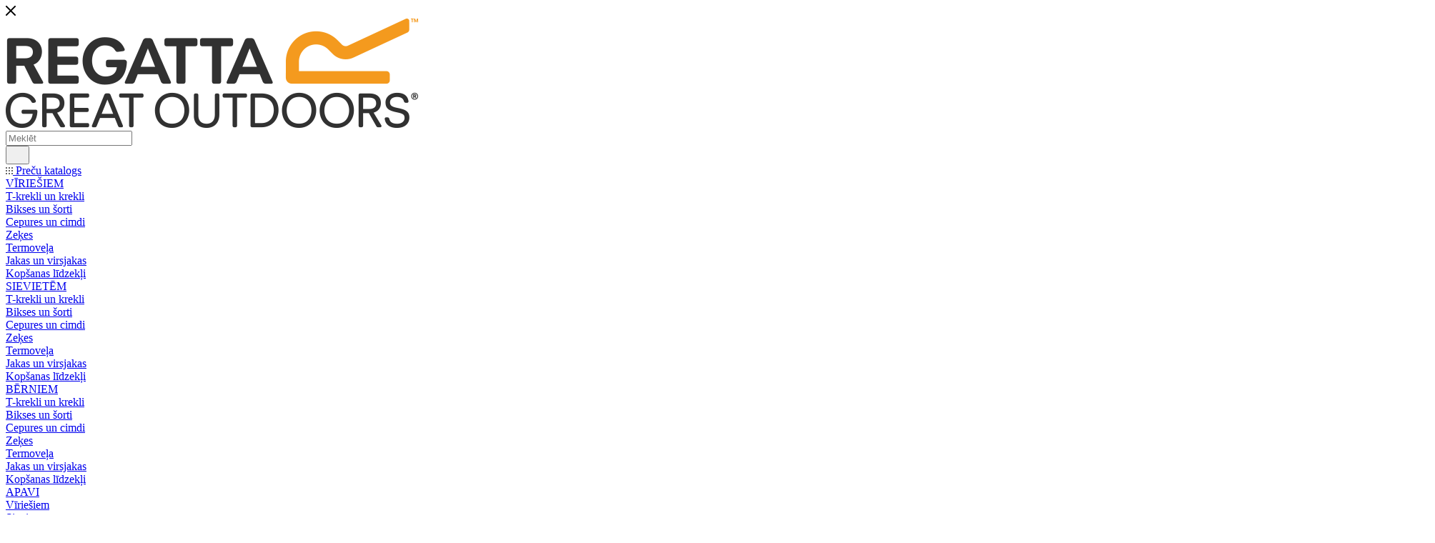

--- FILE ---
content_type: text/html; charset=UTF-8
request_url: https://regattaoutlet.lv/catalog/gulammaisi_un_paklaji/1233738-gu_ammaiss_hilo_v2_300_mummy_sleeping_bag/?oid=1281609
body_size: 41800
content:
<!DOCTYPE html>
<html xmlns="http://www.w3.org/1999/xhtml" xml:lang="lv" lang="lv"  >
<head><link rel="canonical" href="https://regattaoutlet.lv/catalog/gulammaisi_un_paklaji/1233738-gu_ammaiss_hilo_v2_300_mummy_sleeping_bag/" />
<meta name="google-site-verification" content="vJP5Nb31YdYsFbFks-5FnObe2C0h7X3mg19HrNd5rkY" />
	<title>Guļammaiss Hilo v2 300 Mummy Sleeping Bag, PPE, SGL</title>
	<meta name="viewport" content="initial-scale=1.0, width=device-width, maximum-scale=1" />
	<meta name="HandheldFriendly" content="true" />
	<meta name="yes" content="yes" />
	<meta name="apple-mobile-web-app-status-bar-style" content="black" />
	<meta name="SKYPE_TOOLBAR" content="SKYPE_TOOLBAR_PARSER_COMPATIBLE" />
	<meta http-equiv="Content-Type" content="text/html; charset=UTF-8" />
<meta name="keywords" content="Aprīkojuma kopšanas līdzekļi, degļi un gāzes baloni, guļammaisi un paklāji, mugursomas un somas, naži un instrumenti, teltis, termosi un termo krūzes, nūjošanas nūjas, pudeles, kempinga mēbeles, komplekti un piederumi, nometņu virtuves piederumi, kempinga ēdieni." />
<meta name="description" content="Hilo v2 300 guļammaiss izgatavots no izturīga un viegla 100% poliestera. Taustei patīkams audums, divvirziena rāvējslēdzējs, iekšējā kabata vērtslietām." />
<link href="/bitrix/js/ui/design-tokens/dist/ui.design-tokens.css?174178322226358"  rel="stylesheet" />
<link href="/bitrix/js/ui/fonts/opensans/ui.font.opensans.css?17417832222555"  rel="stylesheet" />
<link href="/bitrix/js/main/popup/dist/main.popup.bundle.css?174179025829852"  rel="stylesheet" />
<link href="/bitrix/cache/css/s1/aspro_max/page_4f7344d899afaacd43fc3ec8a3a6ced6/page_4f7344d899afaacd43fc3ec8a3a6ced6_v1.css?1767509893137762"  rel="stylesheet" />
<link href="/bitrix/cache/css/s1/aspro_max/default_78edc6d495a36f7618dc91d86e12aa3f/default_78edc6d495a36f7618dc91d86e12aa3f_v1.css?1767509893643"  rel="stylesheet" />
<link href="/bitrix/cache/css/s1/aspro_max/template_0b0a4cdd9fe0e324046293c74d2cc55f/template_0b0a4cdd9fe0e324046293c74d2cc55f_v1.css?17675098931384632"  data-template-style="true" rel="stylesheet" />
<script>if(!window.BX)window.BX={};if(!window.BX.message)window.BX.message=function(mess){if(typeof mess==='object'){for(let i in mess) {BX.message[i]=mess[i];} return true;}};</script>
<script>(window.BX||top.BX).message({"JS_CORE_LOADING":"Загрузка...","JS_CORE_WINDOW_CLOSE":"Закрыть","JS_CORE_WINDOW_EXPAND":"Развернуть","JS_CORE_WINDOW_NARROW":"Свернуть в окно","JS_CORE_WINDOW_SAVE":"Сохранить","JS_CORE_WINDOW_CANCEL":"Отменить","JS_CORE_H":"ч","JS_CORE_M":"м","JS_CORE_S":"с","JS_CORE_NO_DATA":"- Нет данных -","JSADM_AI_HIDE_EXTRA":"Скрыть лишние","JSADM_AI_ALL_NOTIF":"Показать все","JSADM_AUTH_REQ":"Требуется авторизация!","JS_CORE_WINDOW_AUTH":"Войти","JS_CORE_IMAGE_FULL":"Полный размер","JS_CORE_WINDOW_CONTINUE":"Продолжить"});</script>
<script src="/bitrix/js/main/core/core.js?1741790284498479"></script>
<script>BX.Runtime.registerExtension({"name":"main.core","namespace":"BX","loaded":true});</script>
<script>BX.setJSList(["\/bitrix\/js\/main\/core\/core_ajax.js","\/bitrix\/js\/main\/core\/core_promise.js","\/bitrix\/js\/main\/polyfill\/promise\/js\/promise.js","\/bitrix\/js\/main\/loadext\/loadext.js","\/bitrix\/js\/main\/loadext\/extension.js","\/bitrix\/js\/main\/polyfill\/promise\/js\/promise.js","\/bitrix\/js\/main\/polyfill\/find\/js\/find.js","\/bitrix\/js\/main\/polyfill\/includes\/js\/includes.js","\/bitrix\/js\/main\/polyfill\/matches\/js\/matches.js","\/bitrix\/js\/ui\/polyfill\/closest\/js\/closest.js","\/bitrix\/js\/main\/polyfill\/fill\/main.polyfill.fill.js","\/bitrix\/js\/main\/polyfill\/find\/js\/find.js","\/bitrix\/js\/main\/polyfill\/matches\/js\/matches.js","\/bitrix\/js\/main\/polyfill\/core\/dist\/polyfill.bundle.js","\/bitrix\/js\/main\/core\/core.js","\/bitrix\/js\/main\/polyfill\/intersectionobserver\/js\/intersectionobserver.js","\/bitrix\/js\/main\/lazyload\/dist\/lazyload.bundle.js","\/bitrix\/js\/main\/polyfill\/core\/dist\/polyfill.bundle.js","\/bitrix\/js\/main\/parambag\/dist\/parambag.bundle.js"]);
</script>
<script>BX.Runtime.registerExtension({"name":"pull.protobuf","namespace":"BX","loaded":true});</script>
<script>BX.Runtime.registerExtension({"name":"rest.client","namespace":"window","loaded":true});</script>
<script>(window.BX||top.BX).message({"pull_server_enabled":"Y","pull_config_timestamp":1726477947,"shared_worker_allowed":"Y","pull_guest_mode":"N","pull_guest_user_id":0,"pull_worker_mtime":1741790196});(window.BX||top.BX).message({"PULL_OLD_REVISION":"This page must be reloaded to ensure proper site functioning and to continue work."});</script>
<script>BX.Runtime.registerExtension({"name":"pull.client","namespace":"BX","loaded":true});</script>
<script>BX.Runtime.registerExtension({"name":"pull","namespace":"window","loaded":true});</script>
<script>BX.Runtime.registerExtension({"name":"aspro_bootstrap","namespace":"window","loaded":true});</script>
<script>BX.Runtime.registerExtension({"name":"aspro_logo","namespace":"window","loaded":true});</script>
<script>(window.BX||top.BX).message({"CT_BST_SEARCH_BUTTON2":"Search","SEARCH_IN_SITE_FULL":"All over site","SEARCH_IN_SITE":"Everywhere","SEARCH_IN_CATALOG_FULL":"In catalog","SEARCH_IN_CATALOG":"Catalog"});</script>
<script>BX.Runtime.registerExtension({"name":"aspro_searchtitle","namespace":"window","loaded":true});</script>
<script>BX.Runtime.registerExtension({"name":"aspro_line_block","namespace":"window","loaded":true});</script>
<link rel="alternate" hreflang="ru" href="/ru/catalog/spalnye-meshki-i-kovriki/1233739-gu_ammaiss_hilo_v2_300_mummy_sleeping_bag/" />
<link rel="alternate" hreflang="en" href="/en/catalog/sleeping-bags-mats/1233740-gu_ammaiss_hilo_v2_300_mummy_sleeping_bag/" />
<script>BX.Runtime.registerExtension({"name":"aspro_mega_menu","namespace":"window","loaded":true});</script>
<link rel="alternate" hreflang="ru" href="/ru/catalog/spalnye-meshki-i-kovriki/1233739-gu_ammaiss_hilo_v2_300_mummy_sleeping_bag/" />
<link rel="alternate" hreflang="en" href="/en/catalog/sleeping-bags-mats/1233740-gu_ammaiss_hilo_v2_300_mummy_sleeping_bag/" />
<script>BX.Runtime.registerExtension({"name":"ui.design-tokens","namespace":"window","loaded":true});</script>
<script>BX.Runtime.registerExtension({"name":"ui.fonts.opensans","namespace":"window","loaded":true});</script>
<script>BX.Runtime.registerExtension({"name":"main.popup","namespace":"BX.Main","loaded":true});</script>
<script>BX.Runtime.registerExtension({"name":"popup","namespace":"window","loaded":true});</script>
<script type="extension/settings" data-extension="currency.currency-core">{"region":"by"}</script>
<script>BX.Runtime.registerExtension({"name":"currency.currency-core","namespace":"BX.Currency","loaded":true});</script>
<script>BX.Runtime.registerExtension({"name":"currency","namespace":"window","loaded":true});</script>
<script>BX.Runtime.registerExtension({"name":"aspro_swiper_init","namespace":"window","loaded":true});</script>
<script>BX.Runtime.registerExtension({"name":"aspro_swiper","namespace":"window","loaded":true});</script>
<script>BX.Runtime.registerExtension({"name":"aspro_swiper_main_styles","namespace":"window","loaded":true});</script>
<script>BX.Runtime.registerExtension({"name":"aspro_swiper_events","namespace":"window","loaded":true});</script>
<script>BX.Runtime.registerExtension({"name":"aspro_hash_location","namespace":"window","loaded":true});</script>
<script>BX.Runtime.registerExtension({"name":"aspro_tabs_history","namespace":"window","loaded":true});</script>
<script>BX.Runtime.registerExtension({"name":"aspro_countdown","namespace":"window","loaded":true});</script>
<script>BX.Runtime.registerExtension({"name":"aspro_ikSelect","namespace":"window","loaded":true});</script>
<script>BX.Runtime.registerExtension({"name":"ls","namespace":"window","loaded":true});</script>
<script>BX.Runtime.registerExtension({"name":"aspro_owl_carousel","namespace":"window","loaded":true});</script>
<script>BX.Runtime.registerExtension({"name":"aspro_catalog_element","namespace":"window","loaded":true});</script>
<script>BX.Runtime.registerExtension({"name":"aspro_detail_gallery","namespace":"window","loaded":true});</script>
<script>BX.Runtime.registerExtension({"name":"aspro_bonus_system","namespace":"window","loaded":true});</script>
<script>BX.Runtime.registerExtension({"name":"aspro_fancybox","namespace":"window","loaded":true});</script>
<script>BX.Runtime.registerExtension({"name":"aspro_animation_ext","namespace":"window","loaded":true});</script>
<script>(window.BX||top.BX).message({"LANGUAGE_ID":"lv","FORMAT_DATE":"DD.MM.YYYY","FORMAT_DATETIME":"DD.MM.YYYY HH:MI:SS","COOKIE_PREFIX":"BITRIX_SM","SERVER_TZ_OFFSET":"0","UTF_MODE":"Y","SITE_ID":"s1","SITE_DIR":"\/","USER_ID":"","SERVER_TIME":1769250298,"USER_TZ_OFFSET":0,"USER_TZ_AUTO":"Y","bitrix_sessid":"11bf523318841af7b8a9125509e8bf44"});</script>

<script src="/bitrix/js/pull/protobuf/protobuf.js?1741783212274055"></script>
<script src="/bitrix/js/pull/protobuf/model.js?174178321270928"></script>
<script src="/bitrix/js/rest/client/rest.client.js?174178321917414"></script>
<script src="/bitrix/js/pull/client/pull.client.js?174178321283600"></script>
<script src="/bitrix/js/main/ajax.js?174178321935509"></script>
<script src="/bitrix/js/main/popup/dist/main.popup.bundle.js?1741790258117175"></script>
<script src="/bitrix/js/main/cphttprequest.js?17417832136104"></script>
<script src="/bitrix/js/currency/currency-core/dist/currency-core.bundle.js?17417832128800"></script>
<script src="/bitrix/js/currency/core_currency.js?17417832121181"></script>
<script src="/bitrix/js/main/core/core_ls.js?17417902584201"></script>
<script>BX.setJSList(["\/bitrix\/templates\/aspro_max\/components\/bitrix\/catalog\/main\/script.js","\/bitrix\/templates\/aspro_max\/components\/bitrix\/catalog.element\/main\/script.js","\/bitrix\/templates\/aspro_max\/components\/bitrix\/sale.gift.product\/main\/script.js","\/bitrix\/templates\/aspro_max\/components\/bitrix\/sale.gift.main.products\/main\/script.js","\/bitrix\/templates\/aspro_max\/js\/slider.swiper.min.js","\/bitrix\/templates\/aspro_max\/vendor\/js\/carousel\/swiper\/swiper-bundle.min.js","\/bitrix\/templates\/aspro_max\/js\/slider.swiper.galleryEvents.min.js","\/bitrix\/templates\/aspro_max\/js\/hash_location.js","\/bitrix\/templates\/aspro_max\/js\/tabs_history.js","\/bitrix\/templates\/aspro_max\/js\/countdown.js","\/bitrix\/templates\/aspro_max\/js\/jquery.ikSelect.min.js","\/bitrix\/templates\/aspro_max\/js\/jquery.history.js","\/bitrix\/templates\/aspro_max\/vendor\/js\/carousel\/owl\/owl.carousel.min.js","\/bitrix\/templates\/aspro_max\/js\/catalog_element.min.js","\/bitrix\/templates\/aspro_max\/js\/jquery.fancybox.min.js","\/bitrix\/templates\/aspro_max\/vendor\/js\/bootstrap.js","\/bitrix\/templates\/aspro_max\/js\/jquery.actual.min.js","\/bitrix\/templates\/aspro_max\/vendor\/js\/jquery.bxslider.js","\/bitrix\/templates\/aspro_max\/vendor\/js\/ripple.js","\/bitrix\/templates\/aspro_max\/js\/browser.js","\/bitrix\/templates\/aspro_max\/js\/jquery.uniform.min.js","\/bitrix\/templates\/aspro_max\/vendor\/js\/moment.min.js","\/bitrix\/templates\/aspro_max\/vendor\/js\/footable.js","\/bitrix\/templates\/aspro_max\/vendor\/js\/sticky-sidebar.js","\/bitrix\/templates\/aspro_max\/js\/jquery.validate.min.js","\/bitrix\/templates\/aspro_max\/js\/jquery.alphanumeric.js","\/bitrix\/templates\/aspro_max\/js\/jquery.cookie.js","\/bitrix\/templates\/aspro_max\/js\/mobile.js","\/bitrix\/templates\/aspro_max\/js\/main.js","\/bitrix\/templates\/aspro_max\/js\/blocks\/blocks.js","\/bitrix\/templates\/aspro_max\/js\/logo.min.js","\/bitrix\/templates\/aspro_max\/js\/autoload\/item-action.js","\/bitrix\/templates\/aspro_max\/js\/autoload\/select_offer_load.js","\/bitrix\/components\/bitrix\/search.title\/script.js","\/bitrix\/templates\/aspro_max\/components\/bitrix\/search.title\/mega_menu\/script.js","\/bitrix\/templates\/aspro_max\/js\/searchtitle.js","\/bitrix\/templates\/aspro_max\/js\/mega_menu.js","\/bitrix\/templates\/aspro_max\/components\/bitrix\/menu\/bottom\/script.js","\/bitrix\/templates\/aspro_max\/components\/bitrix\/search.title\/fixed\/script.js","\/bitrix\/templates\/aspro_max\/js\/custom.js"]);</script>
<script>BX.setCSSList(["\/bitrix\/templates\/aspro_max\/components\/bitrix\/catalog\/main\/style.css","\/bitrix\/templates\/aspro_max\/components\/bitrix\/catalog.element\/main\/style.css","\/bitrix\/templates\/aspro_max\/components\/bitrix\/sale.gift.main.products\/main\/style.css","\/bitrix\/templates\/aspro_max\/vendor\/css\/carousel\/swiper\/swiper-bundle.min.css","\/bitrix\/templates\/aspro_max\/css\/slider.swiper.min.css","\/bitrix\/templates\/aspro_max\/css\/main_slider.min.css","\/bitrix\/templates\/aspro_max\/vendor\/css\/carousel\/owl\/owl.carousel.min.css","\/bitrix\/templates\/aspro_max\/vendor\/css\/carousel\/owl\/owl.theme.default.min.css","\/bitrix\/templates\/aspro_max\/css\/detail-gallery.css","\/bitrix\/templates\/aspro_max\/css\/bonus-system.min.css","\/bitrix\/templates\/aspro_max\/css\/jquery.fancybox.min.css","\/bitrix\/templates\/aspro_max\/css\/animation\/animation_ext.css","\/bitrix\/templates\/aspro_max\/css\/fonts\/montserrat\/css\/montserrat.min.css","\/bitrix\/templates\/aspro_max\/css\/blocks\/dark-light-theme.css","\/bitrix\/templates\/aspro_max\/css\/colored.css","\/bitrix\/templates\/aspro_max\/vendor\/css\/bootstrap.css","\/bitrix\/templates\/aspro_max\/css\/styles.css","\/bitrix\/templates\/aspro_max\/css\/blocks\/blocks.css","\/bitrix\/templates\/aspro_max\/css\/blocks\/common.blocks\/counter-state\/counter-state.css","\/bitrix\/templates\/aspro_max\/css\/menu.css","\/bitrix\/templates\/aspro_max\/css\/catalog.css","\/bitrix\/templates\/aspro_max\/vendor\/css\/footable.standalone.min.css","\/bitrix\/templates\/aspro_max\/vendor\/css\/ripple.css","\/bitrix\/templates\/aspro_max\/css\/stores.css","\/bitrix\/templates\/aspro_max\/css\/yandex_map.css","\/bitrix\/templates\/aspro_max\/ajax\/ajax.css","\/bitrix\/templates\/aspro_max\/css\/searchtitle.css","\/bitrix\/templates\/aspro_max\/css\/blocks\/line-block.min.css","\/bitrix\/templates\/aspro_max\/css\/mega_menu.css","\/bitrix\/templates\/aspro_max\/components\/bitrix\/breadcrumb\/main\/style.css","\/bitrix\/templates\/aspro_max\/css\/footer.css","\/bitrix\/components\/aspro\/marketing.popup.max\/templates\/.default\/style.css","\/bitrix\/templates\/aspro_max\/styles.css","\/bitrix\/templates\/aspro_max\/template_styles.css","\/bitrix\/templates\/aspro_max\/css\/header.css","\/bitrix\/templates\/aspro_max\/css\/media.css","\/bitrix\/templates\/aspro_max\/css\/h1-normal.css","\/bitrix\/templates\/aspro_max\/themes\/4\/theme.css","\/bitrix\/templates\/aspro_max\/css\/widths\/width-3.css","\/bitrix\/templates\/aspro_max\/css\/fonts\/font-10.css","\/bitrix\/templates\/aspro_max\/css\/custom.css","\/bitrix\/templates\/aspro_max\/components\/bitrix\/iblock.vote\/element_rating\/style.css"]);</script>
<script>
					(function () {
						"use strict";
						var counter = function ()
						{
							var cookie = (function (name) {
								var parts = ("; " + document.cookie).split("; " + name + "=");
								if (parts.length == 2) {
									try {return JSON.parse(decodeURIComponent(parts.pop().split(";").shift()));}
									catch (e) {}
								}
							})("BITRIX_CONVERSION_CONTEXT_s1");
							if (cookie && cookie.EXPIRE >= BX.message("SERVER_TIME"))
								return;
							var request = new XMLHttpRequest();
							request.open("POST", "/bitrix/tools/conversion/ajax_counter.php", true);
							request.setRequestHeader("Content-type", "application/x-www-form-urlencoded");
							request.send(
								"SITE_ID="+encodeURIComponent("s1")+
								"&sessid="+encodeURIComponent(BX.bitrix_sessid())+
								"&HTTP_REFERER="+encodeURIComponent(document.referrer)
							);
						};
						if (window.frameRequestStart === true)
							BX.addCustomEvent("onFrameDataReceived", counter);
						else
							BX.ready(counter);
					})();
				</script>
<script>BX.message({'PORTAL_WIZARD_NAME':'Аспро: Максимум - интернет-магазин','PORTAL_WIZARD_DESC':'Аспро: Максимум - интернет магазин с поддержкой современных технологий: BigData, композитный сайт, фасетный поиск, адаптивная верстка','ASPRO_MAX_MOD_INST_OK':'Поздравляем, модуль «Аспро: Максимум - интернет-магазин» успешно установлен!<br />\nДля установки готового сайта, пожалуйста перейдите <a href=\'/bitrix/admin/wizard_list.php?lang=ru\'>в список мастеров<\/a> <br />и выберите пункт «Установить» в меню мастера aspro:max','ASPRO_MAX_MOD_UNINST_OK':'Удаление модуля успешно завершено','ASPRO_MAX_SCOM_INSTALL_NAME':'Аспро: Максимум - интернет-магазин','ASPRO_MAX_SCOM_INSTALL_DESCRIPTION':'Мастер создания интернет-магазина «Аспро: Максимум - интернет-магазин»','ASPRO_MAX_SCOM_INSTALL_TITLE':'Установка модуля \"Аспро: Максимум\"','ASPRO_MAX_SCOM_UNINSTALL_TITLE':'Удаление модуля \"Аспро: Максимум\"','ASPRO_MAX_SPER_PARTNER':'Аспро','ASPRO_MAX_PARTNER_URI':'http://www.aspro.ru','OPEN_WIZARDS_LIST':'Открыть список мастеров','ASPRO_MAX_INSTALL_SITE':'Установить готовый сайт','ASK':'Uzdot jautājumu','AUTH_INCLUDE_AREA':'Teksts par autorizāciju','BASKET_CHANGE_LINK':'Mainīt','BASKET_CHANGE_TITLE':'Jūsu pasūtījums','BASKET_CLEAR_ALL_BUTTON':'Notīrīt','BASKET_CONTINUE_BUTTON':'Turpināt iepirkties','BASKET_ORDER_BUTTON':'Noformēt pasūtījumu','BASKET_PRINT_BUTTON':'Drukāt','BASKET_QUICK_ORDER_BUTTON':'Ātra pasūtīšana','BASKET_TOP':'Grozs galvenē','BEFORE':'līdz','BEST_TITLE':'Labākie piedāvājumi','CALLBACK':'Pasūtīt zvanu','CATALOG_ELEMENT_NOT_FOUND':'Elements nav atrasts','CATALOG_EMPTY_BASKET_PROPERTIES_ERROR':'Izvēlieties produkta īpašības, kurus vajag pievienot grozam komponentu parametros','CATALOG_PARTIAL_BASKET_PROPERTIES_ERROR':'Ne visas pievienotā produkta īpašības ir aizpildītas','CATALOG_SUCCESSFUL_ADD_TO_BASKET':'Produkts veiksmīgi pievienots grozam','CATALOG_VIEW_LESS':'... Sakļaut','CATALOG_VIEW_MORE':'... Parādīt visu','COMPANY_IMG':'Uzņēmuma logo','COMPANY_TEXT':'Uzņēmuma apraksts','CONFIG_SAVE_FAIL':'Iestatījumu saglabāšanas kļūda','CONFIG_SAVE_SUCCESS':'Iestatījumi ir saglabāti','COUNTDOWN_COMPACT_DAY':'д','COUNTDOWN_COMPACT_HOUR':'st','COUNTDOWN_COMPACT_MIN':'m','COUNTDOWN_COMPACT_MONTH':'m','COUNTDOWN_COMPACT_SEC':'ar','COUNTDOWN_COMPACT_WEAK':'н','COUNTDOWN_COMPACT_YEAR0':'л','COUNTDOWN_COMPACT_YEAR1':'g','COUNTDOWN_DAY0':'дн','COUNTDOWN_DAY1':'дн','COUNTDOWN_DAY2':'дн','COUNTDOWN_HOUR':'stunda','COUNTDOWN_MIN':'min','COUNTDOWN_MONTH0':'Mēnešus','COUNTDOWN_MONTH1':'Mēnesis','COUNTDOWN_MONTH2':'Mēneša','COUNTDOWN_SEC':'сек','COUNTDOWN_WEAK0':'Nedēļas','COUNTDOWN_WEAK1':'Nedēļa','COUNTDOWN_WEAK2':'Nedēļas','COUNTDOWN_YEAR0':'Gadi','COUNTDOWN_YEAR1':'Gads','COUNTDOWN_YEAR2':'Года','CT_BST_SEARCH2_BUTTON':'Atrast','CT_BST_SEARCH_BUTTON':'Meklēt','CUSTOM_COLOR_CANCEL':'Atsaukšana','CUSTOM_COLOR_CHOOSE':'Izvelēties','DESCRIPTION':'Veikala apraksts','EMPTY_CART':'tukša','ERROR_ADD2BASKET':'Pievienojot preci grozam, radās kļūda','ERROR_ADD_DELAY_ITEM':'Aizkavētas grozas kļūda','ERROR_BASKET_BUTTON':'Izvelēties','ERROR_BASKET_PROP_TITLE':'Izvēlieties īpašības, kurus vajag pievienot grozam','ERROR_BASKET_TITLE':'Groza kļūda','FANCY_CLOSE':'Aizvērt','FANCY_NEXT':'Nākamais','FANCY_PREV':'Iepriekšējais','FAST_VIEW':'Ātrs pārskats','FILTER_EXPAND_VALUES':'Rādīt visu','FILTER_HELPER_VALUES':'vērtī.','FILTER_HIDE_VALUES':'Saritināt','FORM_REQUIRED_FIELDS':'fields required to fill out','REQUIRED_TEXT2':'<div class=\"required-fields-note\">    <span class=\"star\">*<\/span><span class=\"muted888 font_xs\"> &ndash; obligātie lauki<\/span><\/div>','FROM':'no','FRONT_IMG':'Uzņēmuma attēls','FULL_ORDER':'Pilns pasūtījums','HEADER_SCHEDULE':'Darba laiks','INVALID_COUNTRY_CODE':'Invalid coutry code','INVALID_NUMBER':'Invalid number','ITEMS':'Preces','ITEM_ARTICLE':'Artikuls:','ITEM_ECONOMY':'Ietaupījums','JS_BASKET_COUNT_TITLE':'Preču grozā par SUMM','JS_DATE':'Nepareizs datums','JS_DATETIME':'Nepareizs datums / laiks','JS_ERROR':'Lauks ir aizpildīts nepareizi','JS_FILE_BUTTON_NAME':'Izvēlēties failu','JS_FILE_DEFAULT':'Pievienot failu','JS_FILE_EXT':'Nederīgs faila paplašinājums','JS_FILE_SIZE':'Maksimālais lielums 5 MB','JS_FORMAT':'Nepareizs formāts','JS_FORMAT_ORDER':'fails nav pareizajā formātā','JS_PASSWORD_COPY':'Ievadītās paroles nesakrīt','JS_PASSWORD_LENGTH':'Vismaz 6 rakstzīmes garai','JS_RECAPTCHA_ERROR':'Pārbaudiet','JS_REQUIRED':'Lūdzu, aizpildiet šo lauku','JS_REQUIRED_LICENSES':'Piekrīt noteikumiem','JS_REQUIRED_OFFER':'Agree to the terms','LICENSE_PROP':'Piekrišana personas datu apstrādei','LOGIN_LEN':' Ievadiet vismaz {0} simbolus','LOGO':'Logotips','MAX_T_MENU_BACK':'Atpakaļ','MAX_T_MENU_CALLBACK':'Atsauksmes','MAX_T_MENU_CONTACTS_TITLE':'Sazinieties ar mums','MORE_INFO_SKU':'Nopirkt','ORDER_FIO_LABEL':'Vārds Uzvārds','ORDER_PHONE_LABEL':'Telefons','ORDER_REGISTER_BUTTON':'Reģistrācija','PARENT_ITEM_NOT_FOUND':'The main product for the service was not found in the cart. Please refresh the page and try again.','PHONE':'Telefons','POPUP_GIFT_TEXT':'Atradāt kaut ko īpašu? Pastāstiet draugam par dāvanu!','POPUP_VIDEO':'Video','PRICES_TYPE':'Cenu varianti','RECAPTCHA_TEXT':'Lūdzu, apstipriniet, ka neesat robots! ','REGISTER_INCLUDE_AREA':'Teksts par reģistrāciju','REVIEW':'Atstāt atsauksmi','SEARCH_TITLE':'Meklēt','SEO_TEXT':'SEO apraksts','SHARE_BUTTON':'Dalīties ar šo','SHOW_MORE_SCU_1':'piedāvājums','SHOW_MORE_SCU_2':'piedāvājums','SHOW_MORE_SCU_3':'piedāvājums','SHOW_MORE_SCU_MAIN':'Vēl #COUNT#','SOCIAL':'Sociālie tīkli','SOCIAL_TITLE':'Uzturēt kontaktu','SUBSCRIBE_SUCCESS':'Jūs esat veiksmīgi pierakstīti','S_CALLBACK':'Pasūtīt zvanu','S_MOBILE_MENU':'Izvēlne','TABLES_SIZE_TITLE':'Izmēru izvēle','TITLE_BLOCK_VIEWED_NAME':'Nesen skatījāties','TITLE_QUANTITY':'pcs','TITLE_QUANTITY_BLOCK':'Atlikums','TOO_LONG':'Number too long','TOO_SHORT':'Number too short','TOP_AUTH_REGISTER':'Reģistrācija','TOTAL_SUMM_ITEM':'Kopējās izmaksas','T_BASKET':'Grozs','UNTIL_AKC':'Līdz akcijas beigām','VIEWED_BEFORE':'Nesen skatījāties','VIEWED_TITLE':'Nesen skatījāties','POPULAR_GOODS':'Pirktākās preces','GOODS_ARE_LOADING':'Notiek produktu saraksta ielāde...','FOOTER_REKVIZIT':'SIA \'\'GARDS\'\'<br>\nReģ. Nr.: 40003248369<br>\nPVN Nr.: LV40003248369<br>\nJuridiskā adrese: Tapešu 23-13, Rīga, LV-1083<br>\nFaktiskā adrese: Kr. Barona 130, Rīga, LV-1012','MULTYLANG_SUCCESS_PAYMENT_TEXT':'<p>Maksājums ir veiksmīgi apstrādāts!<br>\nPaldies par pirkumu! Jūsu maksājums ir saņemts!<\/p>','MULTYLANG_SUCCESS_PAYMENT_LINK':'Atgriezties uz sākumlapu','MULTYLANG_SUCCESS_PAYMENT_TITLE':'Maksājums ir veiksmīgi apstrādāts!','MULTYLANG_FAILURE_PAYMENT_TEXT':'<p>Radās kļūda.<br>\nJūsu pasūtījums nav apmaksāts.<\/p>','MULTYLANG_FAILURE_PAYMENT_LINK':'Atgriezties uz sākumlapu','MULTYLANG_FAILURE_PAYMENT_TITLE':'Radās kļūda','REQUIRED_TEXT':'fields required to fill out'})</script>
<link href="/bitrix/templates/aspro_max/css/critical.css?174178322933" data-skip-moving="true" rel="stylesheet">
<meta name="theme-color" content="#fd9c12">
<style>:root{--theme-base-color: #fd9c12;--theme-base-opacity-color: #fd9c121a;--theme-base-color-hue:35;--theme-base-color-saturation:98%;--theme-base-color-lightness:53%;}</style>
<style>html {--theme-page-width: 1348px;--theme-page-width-padding: 30px}</style>
<script src="/bitrix/templates/aspro_max/js/observer.js" async defer></script>
<script data-skip-moving="true">window.lazySizesConfig = window.lazySizesConfig || {};lazySizesConfig.loadMode = 1;lazySizesConfig.expand = 200;lazySizesConfig.expFactor = 1;lazySizesConfig.hFac = 0.1;window.lazySizesConfig.lazyClass = "lazy";</script>
<script src="/bitrix/templates/aspro_max/js/ls.unveilhooks.min.js" data-skip-moving="true" defer></script>
<script src="/bitrix/templates/aspro_max/js/lazysizes.min.js" data-skip-moving="true" defer></script>
<link href="/bitrix/templates/aspro_max/css/print.css?174178322923591" data-template-style="true" rel="stylesheet" media="print">
					<script data-skip-moving="true" src="/bitrix/js/main/jquery/jquery-2.2.4.min.js"></script>
					<script data-skip-moving="true" src="/bitrix/templates/aspro_max/js/speed.min.js?=1741783229"></script>
<link rel="shortcut icon" href="/favicon.png" type="image/png" />
<link rel="apple-touch-icon" sizes="180x180" href="/upload/CMax/75b/75b1e9de8d2b50d2ed8911d4c4596b86.png" />
<script>var ajaxMessages = {wait:"Загрузка..."}</script>
<meta property="og:description" content="Guļammaiss Hilo v2 300 Mummy Sleeping Bag" />
<meta property="og:image" content="https://regattaoutlet.lv:443/upload/CMax/d64/d640b2ec500d8f890567e0b57b3963a5.png" />
<link rel="image_src" href="https://regattaoutlet.lv:443/upload/CMax/d64/d640b2ec500d8f890567e0b57b3963a5.png"  />
<meta property="og:title" content="Guļammaiss Hilo v2 300 Mummy Sleeping Bag, PPE, SGL" />
<meta property="og:type" content="website" />
<meta property="og:url" content="https://regattaoutlet.lv:443/catalog/gulammaisi_un_paklaji/1233738-gu_ammaiss_hilo_v2_300_mummy_sleeping_bag/?oid=1281609" />
<script src="/bitrix/templates/aspro_max/js/fetch/bottom_panel.js?1741783229726" data-skip-moving="true" defer=""></script>
<script>BX.message({'PORTAL_WIZARD_NAME':'Аспро: Максимум - интернет-магазин','PORTAL_WIZARD_DESC':'Аспро: Максимум - интернет магазин с поддержкой современных технологий: BigData, композитный сайт, фасетный поиск, адаптивная верстка','ASPRO_MAX_MOD_INST_OK':'Поздравляем, модуль «Аспро: Максимум - интернет-магазин» успешно установлен!<br />\nДля установки готового сайта, пожалуйста перейдите <a href=\'/bitrix/admin/wizard_list.php?lang=ru\'>в список мастеров<\/a> <br />и выберите пункт «Установить» в меню мастера aspro:max','ASPRO_MAX_MOD_UNINST_OK':'Удаление модуля успешно завершено','ASPRO_MAX_SCOM_INSTALL_NAME':'Аспро: Максимум - интернет-магазин','ASPRO_MAX_SCOM_INSTALL_DESCRIPTION':'Мастер создания интернет-магазина «Аспро: Максимум - интернет-магазин»','ASPRO_MAX_SCOM_INSTALL_TITLE':'Установка модуля \"Аспро: Максимум\"','ASPRO_MAX_SCOM_UNINSTALL_TITLE':'Удаление модуля \"Аспро: Максимум\"','ASPRO_MAX_SPER_PARTNER':'Аспро','ASPRO_MAX_PARTNER_URI':'http://www.aspro.ru','OPEN_WIZARDS_LIST':'Открыть список мастеров','ASPRO_MAX_INSTALL_SITE':'Установить готовый сайт','ASK':'Uzdot jautājumu','AUTH_INCLUDE_AREA':'Teksts par autorizāciju','BASKET_CHANGE_LINK':'Mainīt','BASKET_CHANGE_TITLE':'Jūsu pasūtījums','BASKET_CLEAR_ALL_BUTTON':'Notīrīt','BASKET_CONTINUE_BUTTON':'Turpināt iepirkties','BASKET_ORDER_BUTTON':'Noformēt pasūtījumu','BASKET_PRINT_BUTTON':'Drukāt','BASKET_QUICK_ORDER_BUTTON':'Ātra pasūtīšana','BASKET_TOP':'Grozs galvenē','BEFORE':'līdz','BEST_TITLE':'Labākie piedāvājumi','CALLBACK':'Pasūtīt zvanu','CATALOG_ELEMENT_NOT_FOUND':'Elements nav atrasts','CATALOG_EMPTY_BASKET_PROPERTIES_ERROR':'Izvēlieties produkta īpašības, kurus vajag pievienot grozam komponentu parametros','CATALOG_PARTIAL_BASKET_PROPERTIES_ERROR':'Ne visas pievienotā produkta īpašības ir aizpildītas','CATALOG_SUCCESSFUL_ADD_TO_BASKET':'Produkts veiksmīgi pievienots grozam','CATALOG_VIEW_LESS':'... Sakļaut','CATALOG_VIEW_MORE':'... Parādīt visu','COMPANY_IMG':'Uzņēmuma logo','COMPANY_TEXT':'Uzņēmuma apraksts','CONFIG_SAVE_FAIL':'Iestatījumu saglabāšanas kļūda','CONFIG_SAVE_SUCCESS':'Iestatījumi ir saglabāti','COUNTDOWN_COMPACT_DAY':'д','COUNTDOWN_COMPACT_HOUR':'st','COUNTDOWN_COMPACT_MIN':'m','COUNTDOWN_COMPACT_MONTH':'m','COUNTDOWN_COMPACT_SEC':'ar','COUNTDOWN_COMPACT_WEAK':'н','COUNTDOWN_COMPACT_YEAR0':'л','COUNTDOWN_COMPACT_YEAR1':'g','COUNTDOWN_DAY0':'дн','COUNTDOWN_DAY1':'дн','COUNTDOWN_DAY2':'дн','COUNTDOWN_HOUR':'stunda','COUNTDOWN_MIN':'min','COUNTDOWN_MONTH0':'Mēnešus','COUNTDOWN_MONTH1':'Mēnesis','COUNTDOWN_MONTH2':'Mēneša','COUNTDOWN_SEC':'сек','COUNTDOWN_WEAK0':'Nedēļas','COUNTDOWN_WEAK1':'Nedēļa','COUNTDOWN_WEAK2':'Nedēļas','COUNTDOWN_YEAR0':'Gadi','COUNTDOWN_YEAR1':'Gads','COUNTDOWN_YEAR2':'Года','CT_BST_SEARCH2_BUTTON':'Atrast','CT_BST_SEARCH_BUTTON':'Meklēt','CUSTOM_COLOR_CANCEL':'Atsaukšana','CUSTOM_COLOR_CHOOSE':'Izvelēties','DESCRIPTION':'Veikala apraksts','EMPTY_CART':'tukša','ERROR_ADD2BASKET':'Pievienojot preci grozam, radās kļūda','ERROR_ADD_DELAY_ITEM':'Aizkavētas grozas kļūda','ERROR_BASKET_BUTTON':'Izvelēties','ERROR_BASKET_PROP_TITLE':'Izvēlieties īpašības, kurus vajag pievienot grozam','ERROR_BASKET_TITLE':'Groza kļūda','FANCY_CLOSE':'Aizvērt','FANCY_NEXT':'Nākamais','FANCY_PREV':'Iepriekšējais','FAST_VIEW':'Ātrs pārskats','FILTER_EXPAND_VALUES':'Rādīt visu','FILTER_HELPER_VALUES':'vērtī.','FILTER_HIDE_VALUES':'Saritināt','FORM_REQUIRED_FIELDS':'fields required to fill out','REQUIRED_TEXT2':'<div class=\"required-fields-note\">    <span class=\"star\">*<\/span><span class=\"muted888 font_xs\"> &ndash; obligātie lauki<\/span><\/div>','FROM':'no','FRONT_IMG':'Uzņēmuma attēls','FULL_ORDER':'Pilns pasūtījums','HEADER_SCHEDULE':'Darba laiks','INVALID_COUNTRY_CODE':'Invalid coutry code','INVALID_NUMBER':'Invalid number','ITEMS':'Preces','ITEM_ARTICLE':'Artikuls:','ITEM_ECONOMY':'Ietaupījums','JS_BASKET_COUNT_TITLE':'Preču grozā par SUMM','JS_DATE':'Nepareizs datums','JS_DATETIME':'Nepareizs datums / laiks','JS_ERROR':'Lauks ir aizpildīts nepareizi','JS_FILE_BUTTON_NAME':'Izvēlēties failu','JS_FILE_DEFAULT':'Pievienot failu','JS_FILE_EXT':'Nederīgs faila paplašinājums','JS_FILE_SIZE':'Maksimālais lielums 5 MB','JS_FORMAT':'Nepareizs formāts','JS_FORMAT_ORDER':'fails nav pareizajā formātā','JS_PASSWORD_COPY':'Ievadītās paroles nesakrīt','JS_PASSWORD_LENGTH':'Vismaz 6 rakstzīmes garai','JS_RECAPTCHA_ERROR':'Pārbaudiet','JS_REQUIRED':'Lūdzu, aizpildiet šo lauku','JS_REQUIRED_LICENSES':'Piekrīt noteikumiem','JS_REQUIRED_OFFER':'Agree to the terms','LICENSE_PROP':'Piekrišana personas datu apstrādei','LOGIN_LEN':' Ievadiet vismaz {0} simbolus','LOGO':'Logotips','MAX_T_MENU_BACK':'Atpakaļ','MAX_T_MENU_CALLBACK':'Atsauksmes','MAX_T_MENU_CONTACTS_TITLE':'Sazinieties ar mums','MORE_INFO_SKU':'Nopirkt','ORDER_FIO_LABEL':'Vārds Uzvārds','ORDER_PHONE_LABEL':'Telefons','ORDER_REGISTER_BUTTON':'Reģistrācija','PARENT_ITEM_NOT_FOUND':'The main product for the service was not found in the cart. Please refresh the page and try again.','PHONE':'Telefons','POPUP_GIFT_TEXT':'Atradāt kaut ko īpašu? Pastāstiet draugam par dāvanu!','POPUP_VIDEO':'Video','PRICES_TYPE':'Cenu varianti','RECAPTCHA_TEXT':'Lūdzu, apstipriniet, ka neesat robots! ','REGISTER_INCLUDE_AREA':'Teksts par reģistrāciju','REVIEW':'Atstāt atsauksmi','SEARCH_TITLE':'Meklēt','SEO_TEXT':'SEO apraksts','SHARE_BUTTON':'Dalīties ar šo','SHOW_MORE_SCU_1':'piedāvājums','SHOW_MORE_SCU_2':'piedāvājums','SHOW_MORE_SCU_3':'piedāvājums','SHOW_MORE_SCU_MAIN':'Vēl #COUNT#','SOCIAL':'Sociālie tīkli','SOCIAL_TITLE':'Uzturēt kontaktu','SUBSCRIBE_SUCCESS':'Jūs esat veiksmīgi pierakstīti','S_CALLBACK':'Pasūtīt zvanu','S_MOBILE_MENU':'Izvēlne','TABLES_SIZE_TITLE':'Izmēru izvēle','TITLE_BLOCK_VIEWED_NAME':'Nesen skatījāties','TITLE_QUANTITY':'pcs','TITLE_QUANTITY_BLOCK':'Atlikums','TOO_LONG':'Number too long','TOO_SHORT':'Number too short','TOP_AUTH_REGISTER':'Reģistrācija','TOTAL_SUMM_ITEM':'Kopējās izmaksas','T_BASKET':'Grozs','UNTIL_AKC':'Līdz akcijas beigām','VIEWED_BEFORE':'Nesen skatījāties','VIEWED_TITLE':'Nesen skatījāties','POPULAR_GOODS':'Pirktākās preces','GOODS_ARE_LOADING':'Notiek produktu saraksta ielāde...','FOOTER_REKVIZIT':'SIA \'\'GARDS\'\'<br>\nReģ. Nr.: 40003248369<br>\nPVN Nr.: LV40003248369<br>\nJuridiskā adrese: Tapešu 23-13, Rīga, LV-1083<br>\nFaktiskā adrese: Kr. Barona 130, Rīga, LV-1012','MULTYLANG_SUCCESS_PAYMENT_TEXT':'<p>Maksājums ir veiksmīgi apstrādāts!<br>\nPaldies par pirkumu! Jūsu maksājums ir saņemts!<\/p>','MULTYLANG_SUCCESS_PAYMENT_LINK':'Atgriezties uz sākumlapu','MULTYLANG_SUCCESS_PAYMENT_TITLE':'Maksājums ir veiksmīgi apstrādāts!','MULTYLANG_FAILURE_PAYMENT_TEXT':'<p>Radās kļūda.<br>\nJūsu pasūtījums nav apmaksāts.<\/p>','MULTYLANG_FAILURE_PAYMENT_LINK':'Atgriezties uz sākumlapu','MULTYLANG_FAILURE_PAYMENT_TITLE':'Radās kļūda','REQUIRED_TEXT':'fields required to fill out','CATALOG_ADD_TO_BASKET':'Grozā','CATALOG_ADDED_TO_BASKET':'Grozā','CATALOG_IZB':'Favorītos','CATALOG_ADD_TO_BASKET_IN':'Grozā','CATALOG_MORE_PHOTO':'Vēl foto','CATALOG_DOWNLOAD':'Lejupielādēt','CATALOG_BACK':'Atpakaļ uz sadaļu','CATALOG_BUY':'Grozā','ARTICLE':'Artikuls','CATALOG_NOT_AVAILABLE':'Nav pieejams','CATALOG_ORDER_NAME':'Paziņot par pieejamību','CATALOG_QUANTITY':'Daudzums','CATALOG_QUANTITY_FROM_TO':'No #FROM# līdz #TO#','CATALOG_QUANTITY_FROM':'No #FROM#','CATALOG_QUANTITY_TO':'Līdz #TO#','CATALOG_PRICE_VAT':'ar PVN','CATALOG_PRICE_NOVAT':'bez PVN','CATALOG_VAT':'PVN','CATALOG_NO_VAT':'neapliekamais','CATALOG_VAT_INCLUDED':'Cenā ir iekļauts PVN','CATALOG_VAT_NOT_INCLUDED':'Cenā nav iekļauts PVN','CT_BCE_QUANTITY':'Daudzums','CT_BCE_CATALOG_ADD':'Grozā','CT_BCE_CATALOG_COMPARE':'Salīdzināt','CT_BCE_CATALOG_COMPARE_ADDED':'Salīdzinot','CT_BCE_CATALOG_IZB':'Atlikt','CT_BCE_CATALOG_IZB_ADDED':'Atliktās','CT_BCE_CATALOG_FIND_CHEAPER':'Atradāt lētāk?','CT_BCE_CATALOG_DOP_DESCR':'Papild. apraksts','CT_BCE_CATALOG_SOC_BUTTON':'soc. tīkli','CT_BCE_CATALOG_ASK_DESCRIPTION':'Uzdot jautājumu','CT_BCE_CATALOG_ADDITIONAL_DESCRIPTION':'papild cilne','CATALOG_OFFER_NAME':'Nosaukums','CT_NAME_CHARACTERISTIC':'Apraksts','CT_NAME_REVIEW':'Atsauksmes, jautājumi','CT_NAME_STORES':'Noliktavas','CT_NAME_IN_STORES':'Pieejamība veikalos','CT_NAME_INSTRUCTIONS':'Dokumenti','CT_NAME_DOP_OBORUDOVANIE':'Aksesuāri','CT_NAME_DOP_CHAR':'Raksturojumi','CT_NAME_SIZE':'Izmērs','CATALOG_FROM':'no','CATALOG_PRICE':'Cena','CATALOG_NAME':'Nosaukums','NOT_PROP':'—','CT_IS_AVAILABLE':'Ir pieejams','DONT_AVAILABLE':'Nav pieejams','AVAILABLE':'Pieejams','MEASURE':'pcs.','CATALOG_IN_CART':'Grozā','CT_NAME_ASSOCIATED_TITLE':'Kopā ar šo produktu bieži pērk:','ONE_CLICK_BUY':'Nopirkt ar 1 klikšķi','BRAND':'Ražotājs','RATING':'Reitings','WITHOUT_DISCOUNT':'Cena bez atlaides','MEASURE_DEFAULT':'pcs','SUFFICIENT_GOODS':'Pietiekami','NO_GOODS':'Pēc pasūtījuma','FEW_GOODS':'Maz','MANY_GOODS':'Daudz','CHEAPER':'Atradāt lētāk?','DESCRIPTION_TAB':'Apraksts','VIDEO_TAB':'Video','ASK_TAB':'Uzdot jautājumu','ADDITIONAL_TAB':'Papildus','PROPERTIES_TAB':'Raksturojumi','INSTRUCTIONS_TAB':'Instrukcijas','REVIEW_TAB':'Atsauksmes','STORES_TAB':'Pieejamība','DOCUMENTS_TITLE':'Dokumenti','ADDITIONAL_GALLERY_TITLE':'Foto galerija','SERVICES_TITLE':'Pakalpojumi','HIDE_FORM':'Sakļaut veidlapu','ADD_REVIEW':'Atstāt atsauksmi','VIDEO_DESCRIPTION':'video apraksts','CATALOG_STOCK_TITLE':'Produkts piedalās akcijā:','OFFER_PRICES':'Cenas','SKU_PRODUCT_NAME':'Nosaukums','EXPANDABLES_TITLE':'Aksesuāri','ASSOCIATED_TITLE':'Līdzīgi produkti','RECOMENDATION_TITLE':'Personīgie ieteikumi','GROUP_PARTS_TITLE':'Komplekta sastāvs','CATALOG_SUBSCRIBE':'Pierakstīties','CATALOG_IN_SUBSCRIBE':'Atcelt abonēšanu','SUBSCRIBE_DESCRIPTION':'Parakstīties','ORDER_DESCRIPTION':'Pasūtījums','BUY_BTN':'Nopirkt','MORE_TEXT_BOTTOM':'Detalizētāk','PRICE_MATRIX_COUNT':'Daudzums no #QUANTITY_FROM##QUANTITY_TO#','PRICE_MATRIX_COUNT_TO':'līdz','S_ASK_QUESTION':'Uzdot jautājumu','S_ORDER_SERVISE':'Pasūtīt pakalpojumu','VOTES_RESULT':'Vērtējums #VALUE# no 5','VOTES_RESULT_NONE':'Nav vērtējumu','ARBITRARY_1':'Patvaļīgs apgabals 1','ARBITRARY_2':'Patvaļīgs apgabals 2','COPY':'Копирайт','CREATE':'Mājas lapu izstrāde','FIO':'Vārds, Uzvārds','FOUND_CHEAPER':'Atradāt lētāk?','ITEM_ADDED':'Produkts veiksmīgi pievienots grozam','ITEM_ADDED_BACK':'Turpināt iepirkties','ITEM_ADDED_ORDER':'Dodieties-Pasūtījuma noformēšana','NAME':'Vārds','OK_MSG':'Jūsu ziņojums ir veiksmīgi nosūtīts.','PAYMENT':'Apmaksa','ROUBLE':'rub.','SEND_MSG':'Nosūtīt ziņu','SEND_RESUME':'Nosūtīt kopsavilkumu','SUBSCRIBE_TITLE':'Parakstīties uz jaunumiem'})</script>

<script  src="/bitrix/cache/js/s1/aspro_max/template_9be362b23e5d77ab3f21904428da7ae2/template_9be362b23e5d77ab3f21904428da7ae2_v1.js?1767509893892614"></script>
<script  src="/bitrix/cache/js/s1/aspro_max/page_368fd11fd817badeeca1bdab3c736af6/page_368fd11fd817badeeca1bdab3c736af6_v1.js?1767509893359944"></script>
<script>var _ba = _ba || []; _ba.push(["aid", "037053fe08f1b98141ba97d8ab0dedf5"]); _ba.push(["host", "regattaoutlet.lv"]); (function() {var ba = document.createElement("script"); ba.type = "text/javascript"; ba.async = true;ba.src = (document.location.protocol == "https:" ? "https://" : "http://") + "bitrix.info/ba.js";var s = document.getElementsByTagName("script")[0];s.parentNode.insertBefore(ba, s);})();</script>

			<!-- Meta Pixel Code -->
<script>
  !function(f,b,e,v,n,t,s)
  {if(f.fbq)return;n=f.fbq=function(){n.callMethod?
  n.callMethod.apply(n,arguments):n.queue.push(arguments)};
  if(!f._fbq)f._fbq=n;n.push=n;n.loaded=!0;n.version='2.0';
  n.queue=[];t=b.createElement(e);t.async=!0;
  t.src=v;s=b.getElementsByTagName(e)[0];
  s.parentNode.insertBefore(t,s)}(window, document,'script',
  'https://connect.facebook.net/en_US/fbevents.js');
  fbq('init', '286119740767024');
  fbq('track', 'PageView');
</script>
<noscript><img data-lazyload class="lazy" height="1" width="1" style="display:none"
  src="[data-uri]" data-src="https://www.facebook.com/tr?id=286119740767024&ev=PageView&noscript=1"
/></noscript>
<!-- End Meta Pixel Code -->

<!-- Google Tag Manager -->
<script>(function(w,d,s,l,i){w[l]=w[l]||[];w[l].push({'gtm.start':
new Date().getTime(),event:'gtm.js'});var f=d.getElementsByTagName(s)[0],
j=d.createElement(s),dl=l!='dataLayer'?'&l='+l:'';j.async=true;j.src=
'https://www.googletagmanager.com/gtm.js?id='+i+dl;f.parentNode.insertBefore(j,f);
})(window,document,'script','dataLayer','GTM-M689WML');</script>
<!-- End Google Tag Manager -->
<!-- Global site tag (gtag.js) - Google Analytics -->
<script async src="https://www.googletagmanager.com/gtag/js?id=G-JB3HWSX8RY"></script>
<script>
  window.dataLayer = window.dataLayer || [];
  function gtag(){dataLayer.push(arguments);}
  gtag('js', new Date());
  gtag('config', 'G-JB3HWSX8RY');
</script>
</head>
<body class=" site_s1  fill_bg_n catalog-delayed-btn-Y theme-default" id="main" data-site="/">
<!-- Google Tag Manager (noscript) -->
<noscript><iframe src="https://www.googletagmanager.com/ns.html?id=GTM-M689WML"
height="0" width="0" style="display:none;visibility:hidden"></iframe></noscript>
<!-- End Google Tag Manager (noscript) -->
		
	<div id="panel"></div>
	
				<!--'start_frame_cache_basketitems-component-block'-->												<div id="ajax_basket"></div>
					<!--'end_frame_cache_basketitems-component-block'-->								<div class="cd-modal-bg"></div>
		<script data-skip-moving="true">var solutionName = 'arMaxOptions';</script>
		<script src="/bitrix/templates/aspro_max/js/setTheme.php?site_id=s1&site_dir=/" data-skip-moving="true"></script>
		<script>window.onload=function(){window.basketJSParams = window.basketJSParams || [];}
		BX.message({'MIN_ORDER_PRICE_TEXT':'<b>Минимальная сумма заказа #PRICE#<\/b><br/>Пожалуйста, добавьте еще товаров в корзину','LICENSES_TEXT':'Es piekrītu <a href=\"/include/licenses_detail.php\" target=\"_blank\">personas datu apstrādei un distances distances līgumā.<\/a>'});
		arAsproOptions.PAGES.FRONT_PAGE = window[solutionName].PAGES.FRONT_PAGE = "";arAsproOptions.PAGES.BASKET_PAGE = window[solutionName].PAGES.BASKET_PAGE = "";arAsproOptions.PAGES.ORDER_PAGE = window[solutionName].PAGES.ORDER_PAGE = "";arAsproOptions.PAGES.PERSONAL_PAGE = window[solutionName].PAGES.PERSONAL_PAGE = "";arAsproOptions.PAGES.CATALOG_PAGE = window[solutionName].PAGES.CATALOG_PAGE = "1";</script>
		<div class="wrapper1  header_bgcolored long_header colored_header catalog_page basket_fly fly2 basket_fill_WHITE side_LEFT block_side_NORMAL catalog_icons_N banner_auto with_fast_view mheader-v2 header-v1 header-font-lower_N regions_N title_position_LEFT footer-v1 front-vindex1 mfixed_Y mfixed_view_scroll_top title-v3 lazy_Y with_phones normal-catalog-img landing-normal big-banners-mobile-normal bottom-icons-panel-N compact-breadcrumbs-N catalog-delayed-btn-Y  ">

<div class="mega_fixed_menu scrollblock">
	<div class="maxwidth-theme">
		<svg class="svg svg-close" width="14" height="14" viewBox="0 0 14 14">
		  <path data-name="Rounded Rectangle 568 copy 16" d="M1009.4,953l5.32,5.315a0.987,0.987,0,0,1,0,1.4,1,1,0,0,1-1.41,0L1008,954.4l-5.32,5.315a0.991,0.991,0,0,1-1.4-1.4L1006.6,953l-5.32-5.315a0.991,0.991,0,0,1,1.4-1.4l5.32,5.315,5.31-5.315a1,1,0,0,1,1.41,0,0.987,0.987,0,0,1,0,1.4Z" transform="translate(-1001 -946)"></path>
		</svg>
		<i class="svg svg-close mask arrow"></i>
		<div class="row">
			<div class="col-md-9">
				<div class="left_menu_block">
					<div class="logo_block flexbox flexbox--row align-items-normal">
						<div class="logo">
							<a href="/"><img src="/upload/CMax/d64/d640b2ec500d8f890567e0b57b3963a5.png" alt="SIA Gards" title="SIA Gards" data-src="" /></a>						</div>
						<div class="top-description addr">
													</div>
					</div>
					<div class="search_block">
						<div class="search_wrap">
							<div class="search-block">
									<div class="search-wrapper">
		<div id="title-search_mega_menu">
			<form action="/catalog/" class="search">
				<div class="search-input-div">
					<input class="search-input" id="title-search-input_mega_menu" type="text" name="q" value="" placeholder="Meklēt" size="20" maxlength="50" autocomplete="off" />
				</div>
				<div class="search-button-div">
					<button class="btn btn-search" type="submit" name="s" value="Search"><i class="svg search2  inline " aria-hidden="true"><svg width="17" height="17" ><use xlink:href="/bitrix/templates/aspro_max/images/svg/header_icons_srite.svg#search"></use></svg></i></button>
					
					<span class="close-block inline-search-hide"><span class="svg svg-close close-icons"></span></span>
				</div>
			</form>
		</div>
	</div>
<script>
	var jsControl = new JCTitleSearch3({
		//'WAIT_IMAGE': '/bitrix/themes/.default/images/wait.gif',
		'AJAX_PAGE' : '/catalog/gulammaisi_un_paklaji/1233738-gu_ammaiss_hilo_v2_300_mummy_sleeping_bag/?oid=1281609',
		'CONTAINER_ID': 'title-search_mega_menu',
		'INPUT_ID': 'title-search-input_mega_menu',
		'INPUT_ID_TMP': 'title-search-input_mega_menu',
		'MIN_QUERY_LEN': 2
	});
</script>							</div>
						</div>
					</div>
										<!-- noindex -->

	<div class="burger_menu_wrapper">
		
			<div class="top_link_wrapper">
				<div class="menu-item dropdown catalog wide_menu   active">
					<div class="wrap">
						<a class="dropdown-toggle" href="/catalog/">
							<div class="link-title color-theme-hover">
																	<i class="svg inline  svg-inline-icon_catalog" aria-hidden="true" ><svg xmlns="http://www.w3.org/2000/svg" width="10" height="10" viewBox="0 0 10 10"><path  data-name="Rounded Rectangle 969 copy 7" class="cls-1" d="M644,76a1,1,0,1,1-1,1A1,1,0,0,1,644,76Zm4,0a1,1,0,1,1-1,1A1,1,0,0,1,648,76Zm4,0a1,1,0,1,1-1,1A1,1,0,0,1,652,76Zm-8,4a1,1,0,1,1-1,1A1,1,0,0,1,644,80Zm4,0a1,1,0,1,1-1,1A1,1,0,0,1,648,80Zm4,0a1,1,0,1,1-1,1A1,1,0,0,1,652,80Zm-8,4a1,1,0,1,1-1,1A1,1,0,0,1,644,84Zm4,0a1,1,0,1,1-1,1A1,1,0,0,1,648,84Zm4,0a1,1,0,1,1-1,1A1,1,0,0,1,652,84Z" transform="translate(-643 -76)"/></svg></i>																Preču katalogs							</div>
						</a>
													<span class="tail"></span>
							<div class="burger-dropdown-menu row">
								<div class="menu-wrapper" >
									
																														<div class="col-md-4 dropdown-submenu  has_img">
																						<a href="/catalog/veriesiem/" class="color-theme-hover" title="VĪRIEŠIEM">
												<span class="name option-font-bold">VĪRIEŠIEM</span>
											</a>
																								<div class="burger-dropdown-menu toggle_menu">
																																									<div class="menu-item   ">
															<a href="/catalog/t_krekli_un_krekli_5/" title="T-krekli un krekli">
																<span class="name color-theme-hover">T-krekli un krekli</span>
															</a>
																													</div>
																																									<div class="menu-item   ">
															<a href="/catalog/bikses_un_orti_2/" title="Bikses un šorti">
																<span class="name color-theme-hover">Bikses un šorti</span>
															</a>
																													</div>
																																									<div class="menu-item   ">
															<a href="/catalog/cepures_un_cimdi_2/" title="Cepures un cimdi">
																<span class="name color-theme-hover">Cepures un cimdi</span>
															</a>
																													</div>
																																									<div class="menu-item collapsed  ">
															<a href="/catalog/zekes_3/" title="Zeķes">
																<span class="name color-theme-hover">Zeķes</span>
															</a>
																													</div>
																																									<div class="menu-item collapsed  ">
															<a href="/catalog/termovela_3/" title="Termoveļa">
																<span class="name color-theme-hover">Termoveļa</span>
															</a>
																													</div>
																																									<div class="menu-item collapsed  ">
															<a href="/catalog/jakas_un_virsjakas_5/" title="Jakas un virsjakas">
																<span class="name color-theme-hover">Jakas un virsjakas</span>
															</a>
																													</div>
																																									<div class="menu-item collapsed  ">
															<a href="/catalog/kopsanas_lidzekli_7/" title="Kopšanas līdzekļi">
																<span class="name color-theme-hover">Kopšanas līdzekļi</span>
															</a>
																													</div>
																									</div>
																					</div>
									
																														<div class="col-md-4 dropdown-submenu  has_img">
																						<a href="/catalog/sievietem/" class="color-theme-hover" title="SIEVIETĒM">
												<span class="name option-font-bold">SIEVIETĒM</span>
											</a>
																								<div class="burger-dropdown-menu toggle_menu">
																																									<div class="menu-item   ">
															<a href="/catalog/t_krekli_un_krekli_4/" title="T-krekli un krekli">
																<span class="name color-theme-hover">T-krekli un krekli</span>
															</a>
																													</div>
																																									<div class="menu-item   ">
															<a href="/catalog/bikses_un_orti_1/" title="Bikses un šorti">
																<span class="name color-theme-hover">Bikses un šorti</span>
															</a>
																													</div>
																																									<div class="menu-item   ">
															<a href="/catalog/cepures_un_cimdi_1/" title="Cepures un cimdi">
																<span class="name color-theme-hover">Cepures un cimdi</span>
															</a>
																													</div>
																																									<div class="menu-item collapsed  ">
															<a href="/catalog/zekes_2/" title="Zeķes">
																<span class="name color-theme-hover">Zeķes</span>
															</a>
																													</div>
																																									<div class="menu-item collapsed  ">
															<a href="/catalog/termovela_2/" title="Termoveļa">
																<span class="name color-theme-hover">Termoveļa</span>
															</a>
																													</div>
																																									<div class="menu-item collapsed  ">
															<a href="/catalog/jakas_un_virsjakas_4/" title="Jakas un virsjakas">
																<span class="name color-theme-hover">Jakas un virsjakas</span>
															</a>
																													</div>
																																									<div class="menu-item collapsed  ">
															<a href="/catalog/kopsanas_lidzekli_5/" title="Kopšanas līdzekļi">
																<span class="name color-theme-hover">Kopšanas līdzekļi</span>
															</a>
																													</div>
																									</div>
																					</div>
									
																														<div class="col-md-4 dropdown-submenu  has_img">
																						<a href="/catalog/berniem/" class="color-theme-hover" title="BĒRNIEM">
												<span class="name option-font-bold">BĒRNIEM</span>
											</a>
																								<div class="burger-dropdown-menu toggle_menu">
																																									<div class="menu-item   ">
															<a href="/catalog/t_krekli_un_krekli_3/" title="T-krekli un krekli">
																<span class="name color-theme-hover">T-krekli un krekli</span>
															</a>
																													</div>
																																									<div class="menu-item   ">
															<a href="/catalog/bikses_un_orti/" title="Bikses un šorti">
																<span class="name color-theme-hover">Bikses un šorti</span>
															</a>
																													</div>
																																									<div class="menu-item   ">
															<a href="/catalog/cepures_un_cimdi/" title="Cepures un cimdi">
																<span class="name color-theme-hover">Cepures un cimdi</span>
															</a>
																													</div>
																																									<div class="menu-item collapsed  ">
															<a href="/catalog/zekes/" title="Zeķes">
																<span class="name color-theme-hover">Zeķes</span>
															</a>
																													</div>
																																									<div class="menu-item collapsed  ">
															<a href="/catalog/termovela_1/" title="Termoveļa">
																<span class="name color-theme-hover">Termoveļa</span>
															</a>
																													</div>
																																									<div class="menu-item collapsed  ">
															<a href="/catalog/jakas_un_virsjakas_3/" title="Jakas un virsjakas">
																<span class="name color-theme-hover">Jakas un virsjakas</span>
															</a>
																													</div>
																																									<div class="menu-item collapsed  ">
															<a href="/catalog/kopsanas_lidzekli_4/" title="Kopšanas līdzekļi">
																<span class="name color-theme-hover">Kopšanas līdzekļi</span>
															</a>
																													</div>
																									</div>
																					</div>
									
																														<div class="col-md-4 dropdown-submenu  has_img">
																						<a href="/catalog/apavi/" class="color-theme-hover" title="APAVI">
												<span class="name option-font-bold">APAVI</span>
											</a>
																								<div class="burger-dropdown-menu toggle_menu">
																																									<div class="menu-item   ">
															<a href="/catalog/viriesiem_3/" title="Vīriešiem">
																<span class="name color-theme-hover">Vīriešiem</span>
															</a>
																													</div>
																																									<div class="menu-item   ">
															<a href="/catalog/sievietem_3/" title="Sievietēm">
																<span class="name color-theme-hover">Sievietēm</span>
															</a>
																													</div>
																																									<div class="menu-item   ">
															<a href="/catalog/berniem_3/" title="Bērniem">
																<span class="name color-theme-hover">Bērniem</span>
															</a>
																													</div>
																																									<div class="menu-item collapsed  ">
															<a href="/catalog/apavu_aksesuari/" title="Apavu aksesuāri">
																<span class="name color-theme-hover">Apavu aksesuāri</span>
															</a>
																													</div>
																																									<div class="menu-item collapsed  ">
															<a href="/catalog/kopsanas_lidzekli_3/" title="Kopšanas līdzekļi">
																<span class="name color-theme-hover">Kopšanas līdzekļi</span>
															</a>
																													</div>
																									</div>
																					</div>
									
																														<div class="col-md-4 dropdown-submenu  has_img">
																						<a href="/catalog/turisma_inventars/" class="color-theme-hover" title="TŪRISMA INVENTĀRS">
												<span class="name option-font-bold">TŪRISMA INVENTĀRS</span>
											</a>
																								<div class="burger-dropdown-menu toggle_menu">
																																									<div class="menu-item   ">
															<a href="/catalog/kopsanas_lidzekli_6/" title="Kopšanas līdzekļi">
																<span class="name color-theme-hover">Kopšanas līdzekļi</span>
															</a>
																													</div>
																																									<div class="menu-item   ">
															<a href="/catalog/degli_un_degviela/" title="Degļi un degviela">
																<span class="name color-theme-hover">Degļi un degviela</span>
															</a>
																													</div>
																																									<div class="menu-item   active">
															<a href="/catalog/gulammaisi_un_paklaji/" title="Guļammaisi un paklāji">
																<span class="name color-theme-hover">Guļammaisi un paklāji</span>
															</a>
																													</div>
																																									<div class="menu-item collapsed  ">
															<a href="/catalog/mugursomas_un_somas_1/" title="Mugursomas un somas">
																<span class="name color-theme-hover">Mugursomas un somas</span>
															</a>
																													</div>
																																									<div class="menu-item collapsed  ">
															<a href="/catalog/teltis_1/" title="Teltis">
																<span class="name color-theme-hover">Teltis</span>
															</a>
																													</div>
																																									<div class="menu-item collapsed  ">
															<a href="/catalog/termosi_un_termo_kruzes_2/" title="Termosi un termo krūzes">
																<span class="name color-theme-hover">Termosi un termo krūzes</span>
															</a>
																													</div>
																																									<div class="menu-item collapsed  ">
															<a href="/catalog/nujas/" title="Nūjas">
																<span class="name color-theme-hover">Nūjas</span>
															</a>
																													</div>
																																									<div class="menu-item collapsed  ">
															<a href="/catalog/nazi_un_instrumenti_1/" title="Naži un instrumenti">
																<span class="name color-theme-hover">Naži un instrumenti</span>
															</a>
																													</div>
																																									<div class="menu-item collapsed  ">
															<a href="/catalog/turisma_mebeles_1/" title="Tūrisma mēbeles">
																<span class="name color-theme-hover">Tūrisma mēbeles</span>
															</a>
																													</div>
																																									<div class="menu-item collapsed  ">
															<a href="/catalog/pudeles_un_bla_es/" title="Pudeles un blašķes">
																<span class="name color-theme-hover">Pudeles un blašķes</span>
															</a>
																													</div>
																																									<div class="menu-item collapsed  ">
															<a href="/catalog/turisma_piederumi_1/" title="Tūrisma piederumi">
																<span class="name color-theme-hover">Tūrisma piederumi</span>
															</a>
																													</div>
																																									<div class="menu-item collapsed  ">
															<a href="/catalog/trauki/" title="Trauki">
																<span class="name color-theme-hover">Trauki</span>
															</a>
																													</div>
																																									<div class="menu-item collapsed  ">
															<a href="/catalog/turistu_partika/" title="Tūristu pārtika">
																<span class="name color-theme-hover">Tūristu pārtika</span>
															</a>
																													</div>
																									</div>
																					</div>
																	</div>
							</div>
											</div>
				</div>
			</div>
					
		<div class="bottom_links_wrapper row">
								<div class="menu-item col-md-4 unvisible dropdown   ">
					<div class="wrap">
						<a class="dropdown-toggle" href="/company/">
							<div class="link-title color-theme-hover">
																Kompānija							</div>
						</a>
													<span class="tail"></span>
							<div class="burger-dropdown-menu">
								<div class="menu-wrapper" >
									
																														<div class="  ">
																						<a href="/contacts/stores/" class="color-theme-hover" title="Veikali">
												<span class="name option-font-bold">Veikali</span>
											</a>
																					</div>
									
																														<div class="  ">
																						<a href="/help/payment/" class="color-theme-hover" title="Maksājuma nosacījumi">
												<span class="name option-font-bold">Maksājuma nosacījumi</span>
											</a>
																					</div>
									
																														<div class="  ">
																						<a href="/help/delivery/" class="color-theme-hover" title="Piegādes nosacījumi">
												<span class="name option-font-bold">Piegādes nosacījumi</span>
											</a>
																					</div>
									
																														<div class="  ">
																						<a href="/help/warranty/" class="color-theme-hover" title="Preču garantija">
												<span class="name option-font-bold">Preču garantija</span>
											</a>
																					</div>
									
																														<div class="  ">
																						<a href="/include/licenses_detail.php" class="color-theme-hover" title="Distances līgums un Privātumu politika mājaslapā">
												<span class="name option-font-bold">Distances līgums un Privātumu politika mājaslapā</span>
											</a>
																					</div>
																	</div>
							</div>
											</div>
				</div>
								<div class="menu-item col-md-4 unvisible    ">
					<div class="wrap">
						<a class="" href="/contacts/">
							<div class="link-title color-theme-hover">
																Kontakti							</div>
						</a>
											</div>
				</div>
					</div>

	</div>
					<!-- /noindex -->
														</div>
			</div>
			<div class="col-md-3">
				<div class="right_menu_block">
					<div class="contact_wrap">
						<div class="info">
							<div class="phone blocks">
								<div class="">
																	<!-- noindex -->
			<div class="phone with_dropdown white sm">
									<div class="wrap">
						<div>
									<i class="svg svg-inline-phone  inline " aria-hidden="true"><svg width="5" height="13" ><use xlink:href="/bitrix/templates/aspro_max/images/svg/header_icons_srite.svg#phone_footer"></use></svg></i><a rel="nofollow" href="tel:+37122030519">(+371) 22030519</a>
										</div>
					</div>
											</div>
			<!-- /noindex -->
												</div>
								<div class="callback_wrap">
									<span class="callback-block animate-load font_upper colored" data-event="jqm" data-param-form_id="CALLBACK" data-name="callback">Pasūtīt zvanu</span>
								</div>
							</div>
							<div class="question_button_wrapper">
								<span class="btn btn-lg btn-transparent-border-color btn-wide animate-load colored_theme_hover_bg-el" data-event="jqm" data-param-form_id="ASK" data-name="ask">
									Uzdot jautājumu								</span>
							</div>
							<div class="person_wrap">
		<!--'start_frame_cache_header-auth-block1'-->			<!-- noindex --><div class="auth_wr_inner "><a rel="nofollow" title="Mans kabinets" class="personal-link dark-color animate-load" data-event="jqm" data-param-backurl="%2Fcatalog%2Fgulammaisi_un_paklaji%2F1233738-gu_ammaiss_hilo_v2_300_mummy_sleeping_bag%2F%3Foid%3D1281609" data-param-type="auth" data-name="auth" href="/personal/"><i class="svg svg-inline-cabinet big inline " aria-hidden="true"><svg width="18" height="18" ><use xlink:href="/bitrix/templates/aspro_max/images/svg/header_icons_srite.svg#user"></use></svg></i><span class="wrap"><span class="name">Ieiet</span></span></a></div><!-- /noindex -->		<!--'end_frame_cache_header-auth-block1'-->
			<!--'start_frame_cache_mobile-basket-with-compare-block1'-->		<!-- noindex -->
					<div class="menu middle">
				<ul>
											<li class="counters">
							<a rel="nofollow" class="dark-color basket-link basket ready " href="/basket/">
								<i class="svg  svg-inline-basket" aria-hidden="true" ><svg class="" width="19" height="16" viewBox="0 0 19 16"><path data-name="Ellipse 2 copy 9" class="cls-1" d="M956.047,952.005l-0.939,1.009-11.394-.008-0.952-1-0.953-6h-2.857a0.862,0.862,0,0,1-.952-1,1.025,1.025,0,0,1,1.164-1h2.327c0.3,0,.6.006,0.6,0.006a1.208,1.208,0,0,1,1.336.918L943.817,947h12.23L957,948v1Zm-11.916-3,0.349,2h10.007l0.593-2Zm1.863,5a3,3,0,1,1-3,3A3,3,0,0,1,945.994,954.005ZM946,958a1,1,0,1,0-1-1A1,1,0,0,0,946,958Zm7.011-4a3,3,0,1,1-3,3A3,3,0,0,1,953.011,954.005ZM953,958a1,1,0,1,0-1-1A1,1,0,0,0,953,958Z" transform="translate(-938 -944)"></path></svg></i>								<span>Grozs<span class="count empted">0</span></span>
							</a>
						</li>
																<li class="counters">
							<a rel="nofollow" 
								class="dark-color basket-link delay ready " 
								href="/personal/favorite/"
							>
								<i class="svg  svg-inline-basket" aria-hidden="true" ><svg xmlns="http://www.w3.org/2000/svg" width="16" height="13" viewBox="0 0 16 13"><defs><style>.clsw-1{fill:#fff;fill-rule:evenodd;}</style></defs><path class="clsw-1" d="M506.755,141.6l0,0.019s-4.185,3.734-5.556,4.973a0.376,0.376,0,0,1-.076.056,1.838,1.838,0,0,1-1.126.357,1.794,1.794,0,0,1-1.166-.4,0.473,0.473,0,0,1-.1-0.076c-1.427-1.287-5.459-4.878-5.459-4.878l0-.019A4.494,4.494,0,1,1,500,135.7,4.492,4.492,0,1,1,506.755,141.6Zm-3.251-5.61A2.565,2.565,0,0,0,501,138h0a1,1,0,1,1-2,0h0a2.565,2.565,0,0,0-2.506-2,2.5,2.5,0,0,0-1.777,4.264l-0.013.019L500,145.1l5.179-4.749c0.042-.039.086-0.075,0.126-0.117l0.052-.047-0.006-.008A2.494,2.494,0,0,0,503.5,135.993Z" transform="translate(-492 -134)"/></svg></i>								<span>Favorites<span class="count js-count empted">0</span></span>
							</a>
						</li>
									</ul>
			</div>
							<div class="menu middle">
				<ul>
					<li class="counters">
						<a rel="nofollow" class="dark-color basket-link compare ready " href="/catalog/compare.php">
							<i class="svg inline  svg-inline-compare " aria-hidden="true" ><svg xmlns="http://www.w3.org/2000/svg" width="18" height="17" viewBox="0 0 18 17"><defs><style>.cls-1{fill:#333;fill-rule:evenodd;}</style></defs><path  data-name="Rounded Rectangle 865" class="cls-1" d="M597,78a1,1,0,0,1,1,1v9a1,1,0,0,1-2,0V79A1,1,0,0,1,597,78Zm4-6a1,1,0,0,1,1,1V88a1,1,0,0,1-2,0V73A1,1,0,0,1,601,72Zm4,8a1,1,0,0,1,1,1v7a1,1,0,0,1-2,0V81A1,1,0,0,1,605,80Zm-12-5a1,1,0,0,1,1,1V88a1,1,0,0,1-2,0V76A1,1,0,0,1,593,75Zm-4,5a1,1,0,0,1,1,1v7a1,1,0,0,1-2,0V81A1,1,0,0,1,589,80Z" transform="translate(-588 -72)"/></svg>
</i>							<span>Preču salīdzināšana<span class="count empted">0</span></span>
						</a>
					</li>
				</ul>
			</div>
				<!-- /noindex -->
		<!--'end_frame_cache_mobile-basket-with-compare-block1'-->								</div>
						</div>
					</div>
					<div class="footer_wrap">
						
		
							<div class="email blocks color-theme-hover">
					<i class="svg inline  svg-inline-email" aria-hidden="true" ><svg xmlns="http://www.w3.org/2000/svg" width="11" height="9" viewBox="0 0 11 9"><path  data-name="Rectangle 583 copy 16" class="cls-1" d="M367,142h-7a2,2,0,0,1-2-2v-5a2,2,0,0,1,2-2h7a2,2,0,0,1,2,2v5A2,2,0,0,1,367,142Zm0-2v-3.039L364,139h-1l-3-2.036V140h7Zm-6.634-5,3.145,2.079L366.634,135h-6.268Z" transform="translate(-358 -133)"/></svg></i>					<a href="mailto:%6f%72%64%65%72@%72%65%67%61%74%74%61.%6c%76">order@regatta.lv</a><br>				</div>
		
		
							<div class="address blocks">
					<i class="svg inline  svg-inline-addr" aria-hidden="true" ><svg xmlns="http://www.w3.org/2000/svg" width="9" height="12" viewBox="0 0 9 12"><path class="cls-1" d="M959.135,82.315l0.015,0.028L955.5,87l-3.679-4.717,0.008-.013a4.658,4.658,0,0,1-.83-2.655,4.5,4.5,0,1,1,9,0A4.658,4.658,0,0,1,959.135,82.315ZM955.5,77a2.5,2.5,0,0,0-2.5,2.5,2.467,2.467,0,0,0,.326,1.212l-0.014.022,2.181,3.336,2.034-3.117c0.033-.046.063-0.094,0.093-0.142l0.066-.1-0.007-.009a2.468,2.468,0,0,0,.32-1.2A2.5,2.5,0,0,0,955.5,77Z" transform="translate(-951 -75)"/></svg></i>					SIA GARDS,&nbsp;Reģ. Nr.: 40003248369, Kr. Barona iela 130 LV1012, Rīga				</div>
		
							<div class="social-block">
							<div class="social-icons">
		<!-- noindex -->
	<ul>
							<li class="facebook">
				<a href="https://www.facebook.com/regatta.outlet" target="_blank" rel="nofollow" title="Facebook">
					Facebook				</a>
			</li>
																															</ul>
	<!-- /noindex -->
</div>						</div>
					</div>
				</div>
			</div>
		</div>
	</div>
</div>
<div class="header_wrap visible-lg visible-md title-v3 ">
	<header id="header">
		<div class="header-wrapper">
	<div class="logo_and_menu-row header__top-part">
		<div class="maxwidth-theme logo-row">
			<div class="header__top-inner">
				<div class="logo-block floated header__top-item no-shrinked">
						<div class="logo">
							<a href="/"><img src="/upload/CMax/d64/d640b2ec500d8f890567e0b57b3963a5.png" alt="SIA Gards" title="SIA Gards" data-src="" /></a>						</div>
				</div>
				<div class="float_wrapper header__top-item ">
					<div class="hidden-sm hidden-xs">
						<div class="top-description addr">
													</div>
					</div>
				</div>
				
				<div class="header__top-item flex1">
					<div class="wrap_icon inner-table-block">
						<div class="phone-block flexbox flexbox--row fontUp">
																							<!-- noindex -->
			<div class="phone with_dropdown no-icons">
									<i class="svg svg-inline-phone  inline " aria-hidden="true"><svg width="5" height="13" ><use xlink:href="/bitrix/templates/aspro_max/images/svg/header_icons_srite.svg#phone_black"></use></svg></i><a rel="nofollow" href="tel:+37122030519">(+371) 22030519</a>
											</div>
			<!-- /noindex -->
																								</div>
					</div>
				</div>
				<div class="right-icons wb header__top-item">
					<div class="line-block line-block--40 line-block--40-1200">
<div class="sites-toggle"><span class="item active">LV</span><a class="item" href="/ru/catalog/spalnye-meshki-i-kovriki/1233739-gu_ammaiss_hilo_v2_300_mummy_sleeping_bag/" >RU</a><a class="item" href="/en/catalog/sleeping-bags-mats/1233740-gu_ammaiss_hilo_v2_300_mummy_sleeping_bag/" >EN</a></div>
													
						<div class="line-block__item no-shrinked">
							<div class="wrap_icon">
								<button class="top-btn inline-search-show">
									<i class="svg svg-inline-search inline " aria-hidden="true"><svg width="17" height="17" ><use xlink:href="/bitrix/templates/aspro_max/images/svg/header_icons_srite.svg#search"></use></svg></i>									<span class="title">Meklēt</span>
								</button>
							</div>
						</div>
						<div class="line-block__item no-shrinked">
							<div class="wrap_icon inner-table-block person">
		<!--'start_frame_cache_header-auth-block2'-->			<!-- noindex --><div class="auth_wr_inner "><a rel="nofollow" title="Mans kabinets" class="personal-link dark-color animate-load" data-event="jqm" data-param-backurl="%2Fcatalog%2Fgulammaisi_un_paklaji%2F1233738-gu_ammaiss_hilo_v2_300_mummy_sleeping_bag%2F%3Foid%3D1281609" data-param-type="auth" data-name="auth" href="/personal/"><i class="svg svg-inline-cabinet big inline " aria-hidden="true"><svg width="18" height="18" ><use xlink:href="/bitrix/templates/aspro_max/images/svg/header_icons_srite.svg#user"></use></svg></i><span class="wrap"><span class="name">Ieiet</span></span></a></div><!-- /noindex -->		<!--'end_frame_cache_header-auth-block2'-->
								</div>
						</div>
					</div>	
				</div>
			</div>
		</div>
	</div>
	<div class="menu-row middle-block bgcolored">
		<div class="maxwidth-theme">
			<div class="row">
				<div class="col-md-12">
					<div class="menu-only">
						<nav class="mega-menu sliced">
								<div class="table-menu ">
		<table>
			<tr>
														<td class="menu-item unvisible dropdown wide_menu   ">
						<div class="wrap">
							<a class="dropdown-toggle" href="/catalog/veriesiem/">
								<div>
																		VĪRIEŠIEM																		<div class="line-wrapper"><span class="line"></span></div>
								</div>
							</a>
								
								<span class="tail"></span>
								<div class="dropdown-menu " >
									<div class="customScrollbar scrollblock ">
																			
										<ul class="menu-wrapper menu-type-1">
												
																																							<li class="   has_img">
																														<div class="menu_img  colored_theme_svg">
																																			<img class="lazy" src="/bitrix/templates/aspro_max/images/loaders/double_ring.svg" data-src="/upload/resize_cache/iblock/2e2/60_60_0/2e2827f448cf01be8b227e697aaa4b9b.png" alt="T-krekli un krekli" title="T-krekli un krekli" />
																																	</div>
																																											<a href="/catalog/t_krekli_un_krekli_5/" title="T-krekli un krekli"><span class="name">T-krekli un krekli</span></a>
																											</li>
												
												
																																							<li class="   has_img">
																														<div class="menu_img  colored_theme_svg">
																																			<img class="lazy" src="/bitrix/templates/aspro_max/images/loaders/double_ring.svg" data-src="/upload/resize_cache/iblock/56e/60_60_0/56e6a6e10db75f764dc985cc36f432fe.png" alt="Bikses un šorti" title="Bikses un šorti" />
																																	</div>
																																											<a href="/catalog/bikses_un_orti_2/" title="Bikses un šorti"><span class="name">Bikses un šorti</span></a>
																											</li>
												
												
																																							<li class="   has_img">
																														<div class="menu_img  colored_theme_svg">
																																			<img class="lazy" src="/bitrix/templates/aspro_max/images/loaders/double_ring.svg" data-src="/upload/resize_cache/iblock/607/60_60_0/607021888b511a9e9aa0dc907c4d1523.png" alt="Cepures un cimdi" title="Cepures un cimdi" />
																																	</div>
																																											<a href="/catalog/cepures_un_cimdi_2/" title="Cepures un cimdi"><span class="name">Cepures un cimdi</span></a>
																											</li>
												
												
																																							<li class="   has_img">
																														<div class="menu_img  colored_theme_svg">
																																			<img class="lazy" src="/bitrix/templates/aspro_max/images/loaders/double_ring.svg" data-src="/upload/resize_cache/iblock/c1e/60_60_0/c1e2567ca258692f2809aad06d53bc7b.png" alt="Zeķes" title="Zeķes" />
																																	</div>
																																											<a href="/catalog/zekes_3/" title="Zeķes"><span class="name">Zeķes</span></a>
																											</li>
												
												
																																							<li class="   has_img">
																														<div class="menu_img  colored_theme_svg">
																																			<img class="lazy" src="/bitrix/templates/aspro_max/images/loaders/double_ring.svg" data-src="/upload/resize_cache/iblock/f10/60_60_0/f102f919568d490c3aef25182d9806d6.png" alt="Termoveļa" title="Termoveļa" />
																																	</div>
																																											<a href="/catalog/termovela_3/" title="Termoveļa"><span class="name">Termoveļa</span></a>
																											</li>
												
												
																																							<li class="   has_img">
																														<div class="menu_img  colored_theme_svg">
																																			<img class="lazy" src="/bitrix/templates/aspro_max/images/loaders/double_ring.svg" data-src="/upload/resize_cache/iblock/727/60_60_0/7276f4c1a094d421177523fac3cac794.png" alt="Jakas un virsjakas" title="Jakas un virsjakas" />
																																	</div>
																																											<a href="/catalog/jakas_un_virsjakas_5/" title="Jakas un virsjakas"><span class="name">Jakas un virsjakas</span></a>
																											</li>
												
												
																																							<li class="   has_img">
																														<div class="menu_img  colored_theme_svg">
																																			<img class="lazy" src="/bitrix/templates/aspro_max/images/loaders/double_ring.svg" data-src="/upload/resize_cache/iblock/340/60_60_0/34023e53a469530cd6b5900f0f9c187b.png" alt="Kopšanas līdzekļi" title="Kopšanas līdzekļi" />
																																	</div>
																																											<a href="/catalog/kopsanas_lidzekli_7/" title="Kopšanas līdzekļi"><span class="name">Kopšanas līdzekļi</span></a>
																											</li>
												
																					</ul>
									</div>
								</div>
													</div>
					</td>
														<td class="menu-item unvisible dropdown wide_menu   ">
						<div class="wrap">
							<a class="dropdown-toggle" href="/catalog/sievietem/">
								<div>
																		SIEVIETĒM																		<div class="line-wrapper"><span class="line"></span></div>
								</div>
							</a>
								
								<span class="tail"></span>
								<div class="dropdown-menu " >
									<div class="customScrollbar scrollblock ">
																			
										<ul class="menu-wrapper menu-type-1">
												
																																							<li class="   has_img">
																														<div class="menu_img  colored_theme_svg">
																																			<img class="lazy" src="/bitrix/templates/aspro_max/images/loaders/double_ring.svg" data-src="/upload/resize_cache/iblock/351/60_60_0/35178ab13473648bc587c58f0ed48a01.png" alt="T-krekli un krekli" title="T-krekli un krekli" />
																																	</div>
																																											<a href="/catalog/t_krekli_un_krekli_4/" title="T-krekli un krekli"><span class="name">T-krekli un krekli</span></a>
																											</li>
												
												
																																							<li class="   has_img">
																														<div class="menu_img  colored_theme_svg">
																																			<img class="lazy" src="/bitrix/templates/aspro_max/images/loaders/double_ring.svg" data-src="/upload/resize_cache/iblock/05a/60_60_0/05a0ddb56978bc5fe71d6c390131cb54.png" alt="Bikses un šorti" title="Bikses un šorti" />
																																	</div>
																																											<a href="/catalog/bikses_un_orti_1/" title="Bikses un šorti"><span class="name">Bikses un šorti</span></a>
																											</li>
												
												
																																							<li class="   has_img">
																														<div class="menu_img  colored_theme_svg">
																																			<img class="lazy" src="/bitrix/templates/aspro_max/images/loaders/double_ring.svg" data-src="/upload/resize_cache/iblock/435/60_60_0/43573c747ec7b7eb5c64941d4af93416.png" alt="Cepures un cimdi" title="Cepures un cimdi" />
																																	</div>
																																											<a href="/catalog/cepures_un_cimdi_1/" title="Cepures un cimdi"><span class="name">Cepures un cimdi</span></a>
																											</li>
												
												
																																							<li class="   has_img">
																														<div class="menu_img  colored_theme_svg">
																																			<img class="lazy" src="/bitrix/templates/aspro_max/images/loaders/double_ring.svg" data-src="/upload/resize_cache/iblock/2f5/60_60_0/2f598568467dab6a2927420badd98e66.png" alt="Zeķes" title="Zeķes" />
																																	</div>
																																											<a href="/catalog/zekes_2/" title="Zeķes"><span class="name">Zeķes</span></a>
																											</li>
												
												
																																							<li class="   has_img">
																														<div class="menu_img  colored_theme_svg">
																																			<img class="lazy" src="/bitrix/templates/aspro_max/images/loaders/double_ring.svg" data-src="/upload/resize_cache/iblock/b02/60_60_0/b0278efea0a243472ac6d3ffbc4076ef.png" alt="Termoveļa" title="Termoveļa" />
																																	</div>
																																											<a href="/catalog/termovela_2/" title="Termoveļa"><span class="name">Termoveļa</span></a>
																											</li>
												
												
																																							<li class="   has_img">
																														<div class="menu_img  colored_theme_svg">
																																			<img class="lazy" src="/bitrix/templates/aspro_max/images/loaders/double_ring.svg" data-src="/upload/resize_cache/iblock/625/60_60_0/6250a7f30eb1e8e716b913f70191e82d.png" alt="Jakas un virsjakas" title="Jakas un virsjakas" />
																																	</div>
																																											<a href="/catalog/jakas_un_virsjakas_4/" title="Jakas un virsjakas"><span class="name">Jakas un virsjakas</span></a>
																											</li>
												
												
																																							<li class="   has_img">
																														<div class="menu_img  colored_theme_svg">
																																			<img class="lazy" src="/bitrix/templates/aspro_max/images/loaders/double_ring.svg" data-src="/upload/resize_cache/iblock/e55/60_60_0/e558af2f5d4cb12666c22b7209cca8b7.png" alt="Kopšanas līdzekļi" title="Kopšanas līdzekļi" />
																																	</div>
																																											<a href="/catalog/kopsanas_lidzekli_5/" title="Kopšanas līdzekļi"><span class="name">Kopšanas līdzekļi</span></a>
																											</li>
												
																					</ul>
									</div>
								</div>
													</div>
					</td>
														<td class="menu-item unvisible dropdown wide_menu   ">
						<div class="wrap">
							<a class="dropdown-toggle" href="/catalog/berniem/">
								<div>
																		BĒRNIEM																		<div class="line-wrapper"><span class="line"></span></div>
								</div>
							</a>
								
								<span class="tail"></span>
								<div class="dropdown-menu " >
									<div class="customScrollbar scrollblock ">
																			
										<ul class="menu-wrapper menu-type-1">
												
																																							<li class="   has_img">
																														<div class="menu_img  colored_theme_svg">
																																			<img class="lazy" src="/bitrix/templates/aspro_max/images/loaders/double_ring.svg" data-src="/upload/resize_cache/iblock/038/60_60_0/038ce940db85160bbbd0032b82f249b4.png" alt="T-krekli un krekli" title="T-krekli un krekli" />
																																	</div>
																																											<a href="/catalog/t_krekli_un_krekli_3/" title="T-krekli un krekli"><span class="name">T-krekli un krekli</span></a>
																											</li>
												
												
																																							<li class="   has_img">
																														<div class="menu_img  colored_theme_svg">
																																			<img class="lazy" src="/bitrix/templates/aspro_max/images/loaders/double_ring.svg" data-src="/upload/resize_cache/iblock/ebc/60_60_0/ebce63d9c3ac82fdc1108d5ee9314888.png" alt="Bikses un šorti" title="Bikses un šorti" />
																																	</div>
																																											<a href="/catalog/bikses_un_orti/" title="Bikses un šorti"><span class="name">Bikses un šorti</span></a>
																											</li>
												
												
																																							<li class="   has_img">
																														<div class="menu_img  colored_theme_svg">
																																			<img class="lazy" src="/bitrix/templates/aspro_max/images/loaders/double_ring.svg" data-src="/upload/resize_cache/iblock/485/60_60_0/48500d58a2824c6b7f96d93fe79d6f3b.png" alt="Cepures un cimdi" title="Cepures un cimdi" />
																																	</div>
																																											<a href="/catalog/cepures_un_cimdi/" title="Cepures un cimdi"><span class="name">Cepures un cimdi</span></a>
																											</li>
												
												
																																							<li class="   has_img">
																														<div class="menu_img  colored_theme_svg">
																																			<img class="lazy" src="/bitrix/templates/aspro_max/images/loaders/double_ring.svg" data-src="/upload/resize_cache/iblock/82a/60_60_0/82ab8d8f0255a06fe01cb6e5783047c1.png" alt="Zeķes" title="Zeķes" />
																																	</div>
																																											<a href="/catalog/zekes/" title="Zeķes"><span class="name">Zeķes</span></a>
																											</li>
												
												
																																							<li class="   has_img">
																														<div class="menu_img  colored_theme_svg">
																																			<img class="lazy" src="/bitrix/templates/aspro_max/images/loaders/double_ring.svg" data-src="/upload/resize_cache/iblock/b2f/60_60_0/b2f4e40c8842e24d77c85514742eeffc.png" alt="Termoveļa" title="Termoveļa" />
																																	</div>
																																											<a href="/catalog/termovela_1/" title="Termoveļa"><span class="name">Termoveļa</span></a>
																											</li>
												
												
																																							<li class="   has_img">
																														<div class="menu_img  colored_theme_svg">
																																			<img class="lazy" src="/bitrix/templates/aspro_max/images/loaders/double_ring.svg" data-src="/upload/resize_cache/iblock/787/60_60_0/787b8c27ffeac3afe045c77b7c74c0b9.png" alt="Jakas un virsjakas" title="Jakas un virsjakas" />
																																	</div>
																																											<a href="/catalog/jakas_un_virsjakas_3/" title="Jakas un virsjakas"><span class="name">Jakas un virsjakas</span></a>
																											</li>
												
												
																																							<li class="   has_img">
																														<div class="menu_img  colored_theme_svg">
																																			<img class="lazy" src="/bitrix/templates/aspro_max/images/loaders/double_ring.svg" data-src="/upload/resize_cache/iblock/ccc/60_60_0/cccdfd68391c7258418a85939ce9a80e.png" alt="Kopšanas līdzekļi" title="Kopšanas līdzekļi" />
																																	</div>
																																											<a href="/catalog/kopsanas_lidzekli_4/" title="Kopšanas līdzekļi"><span class="name">Kopšanas līdzekļi</span></a>
																											</li>
												
																					</ul>
									</div>
								</div>
													</div>
					</td>
														<td class="menu-item unvisible dropdown wide_menu   ">
						<div class="wrap">
							<a class="dropdown-toggle" href="/catalog/apavi/">
								<div>
																		APAVI																		<div class="line-wrapper"><span class="line"></span></div>
								</div>
							</a>
								
								<span class="tail"></span>
								<div class="dropdown-menu " >
									<div class="customScrollbar scrollblock ">
																			
										<ul class="menu-wrapper menu-type-1">
												
																																							<li class="   has_img">
																														<div class="menu_img  colored_theme_svg">
																																			<img class="lazy" src="/bitrix/templates/aspro_max/images/loaders/double_ring.svg" data-src="/upload/resize_cache/iblock/7cc/60_60_0/7cc6e2ba9131308ec435e7c6b0f9b514.png" alt="Vīriešiem" title="Vīriešiem" />
																																	</div>
																																											<a href="/catalog/viriesiem_3/" title="Vīriešiem"><span class="name">Vīriešiem</span></a>
																											</li>
												
												
																																							<li class="   has_img">
																														<div class="menu_img  colored_theme_svg">
																																			<img class="lazy" src="/bitrix/templates/aspro_max/images/loaders/double_ring.svg" data-src="/upload/resize_cache/iblock/a21/60_60_0/a21fc7a654ee62412888414c05d8945e.png" alt="Sievietēm" title="Sievietēm" />
																																	</div>
																																											<a href="/catalog/sievietem_3/" title="Sievietēm"><span class="name">Sievietēm</span></a>
																											</li>
												
												
																																							<li class="   has_img">
																														<div class="menu_img  colored_theme_svg">
																																			<img class="lazy" src="/bitrix/templates/aspro_max/images/loaders/double_ring.svg" data-src="/upload/resize_cache/iblock/a66/60_60_0/a6630efc04943e41af724199b15ace72.png" alt="Bērniem" title="Bērniem" />
																																	</div>
																																											<a href="/catalog/berniem_3/" title="Bērniem"><span class="name">Bērniem</span></a>
																											</li>
												
												
																																							<li class="   has_img">
																														<div class="menu_img  colored_theme_svg">
																																			<img class="lazy" src="/bitrix/templates/aspro_max/images/loaders/double_ring.svg" data-src="/upload/resize_cache/iblock/306/60_60_0/30651e900787d033011f9f088d54843b.png" alt="Apavu aksesuāri" title="Apavu aksesuāri" />
																																	</div>
																																											<a href="/catalog/apavu_aksesuari/" title="Apavu aksesuāri"><span class="name">Apavu aksesuāri</span></a>
																											</li>
												
												
																																							<li class="   has_img">
																														<div class="menu_img  colored_theme_svg">
																																			<img class="lazy" src="/bitrix/templates/aspro_max/images/loaders/double_ring.svg" data-src="/upload/resize_cache/iblock/6d5/60_60_0/6d548d1cc07312c0cf594b039c35b8af.png" alt="Kopšanas līdzekļi" title="Kopšanas līdzekļi" />
																																	</div>
																																											<a href="/catalog/kopsanas_lidzekli_3/" title="Kopšanas līdzekļi"><span class="name">Kopšanas līdzekļi</span></a>
																											</li>
												
																					</ul>
									</div>
								</div>
													</div>
					</td>
														<td class="menu-item unvisible dropdown wide_menu   ">
						<div class="wrap">
							<a class="dropdown-toggle" href="/catalog/turisma_inventars/">
								<div>
																		TŪRISMA INVENTĀRS																		<div class="line-wrapper"><span class="line"></span></div>
								</div>
							</a>
								
								<span class="tail"></span>
								<div class="dropdown-menu " >
									<div class="customScrollbar scrollblock ">
																			
										<ul class="menu-wrapper menu-type-1">
												
																																							<li class="   has_img">
																														<div class="menu_img  colored_theme_svg">
																																			<img class="lazy" src="/bitrix/templates/aspro_max/images/loaders/double_ring.svg" data-src="/upload/resize_cache/iblock/613/60_60_0/61366628d59dc30d4720fe2bc2f7b5ba.png" alt="Kopšanas līdzekļi" title="Kopšanas līdzekļi" />
																																	</div>
																																											<a href="/catalog/kopsanas_lidzekli_6/" title="Kopšanas līdzekļi"><span class="name">Kopšanas līdzekļi</span></a>
																											</li>
												
												
																																							<li class="   has_img">
																														<div class="menu_img  colored_theme_svg">
																																			<img class="lazy" src="/bitrix/templates/aspro_max/images/loaders/double_ring.svg" data-src="/upload/resize_cache/iblock/492/60_60_0/4925c3405ff9f1d5838f1c97b7cf602d.png" alt="Degļi un degviela" title="Degļi un degviela" />
																																	</div>
																																											<a href="/catalog/degli_un_degviela/" title="Degļi un degviela"><span class="name">Degļi un degviela</span></a>
																											</li>
												
												
																																							<li class="  active has_img">
																														<div class="menu_img  colored_theme_svg">
																																			<img class="lazy" src="/bitrix/templates/aspro_max/images/loaders/double_ring.svg" data-src="/upload/resize_cache/iblock/79b/60_60_0/79b995e5fbf208b98e164d0ce7fabfb2.png" alt="Guļammaisi un paklāji" title="Guļammaisi un paklāji" />
																																	</div>
																																											<a href="/catalog/gulammaisi_un_paklaji/" title="Guļammaisi un paklāji"><span class="name">Guļammaisi un paklāji</span></a>
																											</li>
												
												
																																							<li class="   has_img">
																														<div class="menu_img  colored_theme_svg">
																																			<img class="lazy" src="/bitrix/templates/aspro_max/images/loaders/double_ring.svg" data-src="/upload/resize_cache/iblock/870/60_60_0/87089202840764650522948d6aa10a72.png" alt="Mugursomas un somas" title="Mugursomas un somas" />
																																	</div>
																																											<a href="/catalog/mugursomas_un_somas_1/" title="Mugursomas un somas"><span class="name">Mugursomas un somas</span></a>
																											</li>
												
												
																																							<li class="   has_img">
																														<div class="menu_img  colored_theme_svg">
																																			<img class="lazy" src="/bitrix/templates/aspro_max/images/loaders/double_ring.svg" data-src="/upload/resize_cache/iblock/91d/60_60_0/91d3612527670393bd7335c0785367fc.png" alt="Teltis" title="Teltis" />
																																	</div>
																																											<a href="/catalog/teltis_1/" title="Teltis"><span class="name">Teltis</span></a>
																											</li>
												
												
																																							<li class="   has_img">
																														<div class="menu_img  colored_theme_svg">
																																			<img class="lazy" src="/bitrix/templates/aspro_max/images/loaders/double_ring.svg" data-src="/upload/resize_cache/iblock/947/60_60_0/9477e261e61b7c7bffa939bf1d77365d.png" alt="Termosi un termo krūzes" title="Termosi un termo krūzes" />
																																	</div>
																																											<a href="/catalog/termosi_un_termo_kruzes_2/" title="Termosi un termo krūzes"><span class="name">Termosi un termo krūzes</span></a>
																											</li>
												
												
																																							<li class="   has_img">
																														<div class="menu_img  colored_theme_svg">
																																			<img class="lazy" src="/bitrix/templates/aspro_max/images/loaders/double_ring.svg" data-src="/upload/resize_cache/iblock/a3b/60_60_0/a3b9bf70841395020a2e527dee71949c.png" alt="Nūjas" title="Nūjas" />
																																	</div>
																																											<a href="/catalog/nujas/" title="Nūjas"><span class="name">Nūjas</span></a>
																											</li>
												
												
																																							<li class="   has_img">
																														<div class="menu_img  colored_theme_svg">
																																			<img class="lazy" src="/bitrix/templates/aspro_max/images/loaders/double_ring.svg" data-src="/upload/resize_cache/iblock/63e/60_60_0/hyqbficy8ymo8wdzuqbdo6st8s9bekcn.jpeg" alt="Naži un instrumenti" title="Naži un instrumenti" />
																																	</div>
																																											<a href="/catalog/nazi_un_instrumenti_1/" title="Naži un instrumenti"><span class="name">Naži un instrumenti</span></a>
																											</li>
												
												
																																							<li class="   has_img">
																														<div class="menu_img  colored_theme_svg">
																																			<img class="lazy" src="/bitrix/templates/aspro_max/images/loaders/double_ring.svg" data-src="/upload/resize_cache/iblock/4b6/60_60_0/4b6459e097b500c6be6d0120f9df6c8a.png" alt="Tūrisma mēbeles" title="Tūrisma mēbeles" />
																																	</div>
																																											<a href="/catalog/turisma_mebeles_1/" title="Tūrisma mēbeles"><span class="name">Tūrisma mēbeles</span></a>
																											</li>
												
												
																																							<li class="   has_img">
																														<div class="menu_img  colored_theme_svg">
																																			<img class="lazy" src="/bitrix/templates/aspro_max/images/loaders/double_ring.svg" data-src="/upload/resize_cache/iblock/f85/60_60_0/f859eb97cd50226ec04c12f09180e543.png" alt="Pudeles un blašķes" title="Pudeles un blašķes" />
																																	</div>
																																											<a href="/catalog/pudeles_un_bla_es/" title="Pudeles un blašķes"><span class="name">Pudeles un blašķes</span></a>
																											</li>
												
												
																																							<li class="   has_img">
																														<div class="menu_img  colored_theme_svg">
																																			<img class="lazy" src="/bitrix/templates/aspro_max/images/loaders/double_ring.svg" data-src="/upload/resize_cache/iblock/92e/60_60_0/92e6bc52c4d5ebe4b3a39390a037b16b.png" alt="Tūrisma piederumi" title="Tūrisma piederumi" />
																																	</div>
																																											<a href="/catalog/turisma_piederumi_1/" title="Tūrisma piederumi"><span class="name">Tūrisma piederumi</span></a>
																											</li>
												
												
																																							<li class="   has_img">
																														<div class="menu_img  colored_theme_svg">
																																			<img class="lazy" src="/bitrix/templates/aspro_max/images/loaders/double_ring.svg" data-src="/upload/resize_cache/iblock/424/60_60_0/4243ea7007a5f9eabfff1ad15fa42315.png" alt="Trauki" title="Trauki" />
																																	</div>
																																											<a href="/catalog/trauki/" title="Trauki"><span class="name">Trauki</span></a>
																											</li>
												
												
																																							<li class="   has_img">
																														<div class="menu_img  colored_theme_svg">
																																			<img class="lazy" src="/bitrix/templates/aspro_max/images/loaders/double_ring.svg" data-src="/upload/resize_cache/iblock/64d/60_60_0/64dcfbc1df07a24587c4aac14c46bd6c.png" alt="Tūristu pārtika" title="Tūristu pārtika" />
																																	</div>
																																											<a href="/catalog/turistu_partika/" title="Tūristu pārtika"><span class="name">Tūristu pārtika</span></a>
																											</li>
												
																					</ul>
									</div>
								</div>
													</div>
					</td>
				<td class="menu-item dropdown js-dropdown nosave unvisible">
					<div class="wrap">
						<a class="dropdown-toggle more-items" href="#">
							<span>  &nbsp;VAIRĀK</span>
						</a>
						<span class="tail"></span>
						<ul class="dropdown-menu"></ul>
					</div>
				</td>
			</tr>
		</table>
	</div>
	<script data-skip-moving="true">
		CheckTopMenuDotted();
	</script>
						</nav>
					</div>
				</div>
			</div>
		</div>
	</div>
	<div class="line-row visible-xs"></div>
</div>	</header>
</div>

<div id="mobileheader" class="visible-xs visible-sm">
	<div class="mobileheader-v2">
	<div class="burger pull-left">
		<i class="svg inline  svg-inline-burger dark" aria-hidden="true" ><svg width="16" height="12" viewBox="0 0 16 12"><path data-name="Rounded Rectangle 81 copy 4" class="cls-1" d="M872,958h-8a1,1,0,0,1-1-1h0a1,1,0,0,1,1-1h8a1,1,0,0,1,1,1h0A1,1,0,0,1,872,958Zm6-5H864a1,1,0,0,1,0-2h14A1,1,0,0,1,878,953Zm0-5H864a1,1,0,0,1,0-2h14A1,1,0,0,1,878,948Z" transform="translate(-863 -946)"></path></svg></i>		<i class="svg inline  svg-inline-close dark" aria-hidden="true" ><svg xmlns="http://www.w3.org/2000/svg" width="16" height="16" viewBox="0 0 16 16"><path data-name="Rounded Rectangle 114 copy 3" class="cccls-1" d="M334.411,138l6.3,6.3a1,1,0,0,1,0,1.414,0.992,0.992,0,0,1-1.408,0l-6.3-6.306-6.3,6.306a1,1,0,0,1-1.409-1.414l6.3-6.3-6.293-6.3a1,1,0,0,1,1.409-1.414l6.3,6.3,6.3-6.3A1,1,0,0,1,340.7,131.7Z" transform="translate(-325 -130)"/></svg></i>	</div>
	<div class="title-block col-sm-5 col-xs-5 pull-left">Guļammaiss Hilo v2 300 Mummy Sleeping Bag, PPE, SGL</div>
	<div class="right-icons pull-right">
		<div class="pull-right">
			<div class="wrap_icon wrap_basket">
														<!--'start_frame_cache_header-basket-with-compare-block1'-->														<!--noindex-->
			<a class="basket-link compare   big white " href="/catalog/compare.php" title="Salīdzināmo elementu saraksts">
		<span class="js-basket-block"><i class="svg svg-inline-compare big white inline " aria-hidden="true"><svg width="18" height="17" ><use xlink:href="/bitrix/templates/aspro_max/images/svg/header_icons_srite.svg#compare"></use></svg></i><span class="title dark_link">Salīdzinājums</span><span class="count">0</span></span>
	</a>
	<!--/noindex-->									
				<!-- noindex -->
															<a 
							rel="nofollow" 
							class="basket-link delay  big white basket-count" 
							href="/personal/favorite/"
							title="Favorites"
						>
							<span class="js-basket-block">
								<i class="svg wish big white inline " aria-hidden="true"><svg width="20" height="16" ><use xlink:href="/bitrix/templates/aspro_max/images/svg/header_icons_srite.svg#chosen"></use></svg></i>								<span class="title dark_link">Favorites</span>
								<span class="count js-count">0</span>
							</span>
						</a>
																								<a rel="nofollow" class="basket-link basket   big white " href="/basket/" title="Grozs ir tukšs">
							<span class="js-basket-block">
								<i class="svg basket big white inline " aria-hidden="true"><svg width="19" height="16" ><use xlink:href="/bitrix/templates/aspro_max/images/svg/header_icons_srite.svg#basket"></use></svg></i>																<span class="title dark_link">Grozs</span>
								<span class="count">0</span>
															</span>
						</a>
						<span class="basket_hover_block loading_block loading_block_content"></span>
													<!-- /noindex -->
			<!--'end_frame_cache_header-basket-with-compare-block1'-->									</div>
		</div>
		<div class="pull-right">
			<div class="wrap_icon wrap_cabinet">
		<!--'start_frame_cache_header-auth-block3'-->			<!-- noindex --><div class="auth_wr_inner "><a rel="nofollow" title="Mans kabinets" class="personal-link dark-color animate-load" data-event="jqm" data-param-backurl="%2Fcatalog%2Fgulammaisi_un_paklaji%2F1233738-gu_ammaiss_hilo_v2_300_mummy_sleeping_bag%2F%3Foid%3D1281609" data-param-type="auth" data-name="auth" href="/personal/"><i class="svg svg-inline-cabinet big white inline " aria-hidden="true"><svg width="18" height="18" ><use xlink:href="/bitrix/templates/aspro_max/images/svg/header_icons_srite.svg#user"></use></svg></i></a></div><!-- /noindex -->		<!--'end_frame_cache_header-auth-block3'-->
				</div>
		</div>
		<div class="pull-right">
			<div class="wrap_icon">
				<button class="top-btn inline-search-show twosmallfont">
					<i class="svg inline  svg-inline-search" aria-hidden="true" ><svg class="" width="17" height="17" viewBox="0 0 17 17" aria-hidden="true"><path class="cls-1" d="M16.709,16.719a1,1,0,0,1-1.412,0l-3.256-3.287A7.475,7.475,0,1,1,15,7.5a7.433,7.433,0,0,1-1.549,4.518l3.258,3.289A1,1,0,0,1,16.709,16.719ZM7.5,2A5.5,5.5,0,1,0,13,7.5,5.5,5.5,0,0,0,7.5,2Z"></path></svg></i>				</button>
			</div>
		</div>
		<div class="pull-right">
			<div class="wrap_icon wrap_phones">
												<!-- noindex -->
			<button class="top-btn inline-phone-show">
				<i class="svg inline  svg-inline-phone" aria-hidden="true" ><svg class="" width="18.031" height="17.969" viewBox="0 0 18.031 17.969"><path class="cls-1" d="M673.56,155.153c-4.179-4.179-6.507-7.88-2.45-12.3l0,0a3,3,0,0,1,4.242,0l1.87,2.55a3.423,3.423,0,0,1,.258,3.821l-0.006-.007c-0.744.7-.722,0.693,0.044,1.459l0.777,0.873c0.744,0.788.759,0.788,1.458,0.044l-0.009-.01a3.153,3.153,0,0,1,3.777.264l2.619,1.889a3,3,0,0,1,0,4.243C681.722,162.038,677.739,159.331,673.56,155.153Zm11.17,1.414a1,1,0,0,0,0-1.414l-2.618-1.89a1.4,1.4,0,0,0-.926-0.241l0.009,0.009c-1.791,1.835-2.453,1.746-4.375-.132l-1.05-1.194c-1.835-1.878-1.518-2.087.272-3.922l0,0a1.342,1.342,0,0,0-.227-0.962l-1.87-2.549a1,1,0,0,0-1.414,0l-0.008-.009c-2.7,3.017-.924,6.1,2.453,9.477s6.748,5.54,9.765,2.837Z" transform="translate(-669 -142)"/></svg>
</i>			</button>
			<div id="mobilePhone" class="dropdown-mobile-phone ">
				<div class="wrap">
					<div class="more_phone title"><span class="no-decript dark-color ">Telefoni <i class="svg inline  svg-inline-close dark dark-i" aria-hidden="true" ><svg xmlns="http://www.w3.org/2000/svg" width="16" height="16" viewBox="0 0 16 16"><path data-name="Rounded Rectangle 114 copy 3" class="cccls-1" d="M334.411,138l6.3,6.3a1,1,0,0,1,0,1.414,0.992,0.992,0,0,1-1.408,0l-6.3-6.306-6.3,6.306a1,1,0,0,1-1.409-1.414l6.3-6.3-6.293-6.3a1,1,0,0,1,1.409-1.414l6.3,6.3,6.3-6.3A1,1,0,0,1,340.7,131.7Z" transform="translate(-325 -130)"/></svg></i></span></div>
																	<div class="more_phone">
						    <a class="dark-color " rel="nofollow" href="tel:+37122030519">(+371) 22030519<span class="descr">Piezvaniet mums —</span></a>
						</div>
														</div>
			</div>
			<!-- /noindex -->
							</div>
		</div>
	</div>
	</div>	<div id="mobilemenu" class="leftside">
		<div class="mobilemenu-v1 scroller">
	<div class="wrap">
<div class="sites-toggle"><span class="item active">LV</span><a class="item" href="/ru/catalog/spalnye-meshki-i-kovriki/1233739-gu_ammaiss_hilo_v2_300_mummy_sleeping_bag/" >RU</a><a class="item" href="/en/catalog/sleeping-bags-mats/1233740-gu_ammaiss_hilo_v2_300_mummy_sleeping_bag/" >EN</a></div>
				<!-- noindex -->
		<div class="menu top top-mobile-menu">
		<ul class="top">
															<li class="selected">
					<a class="dark-color parent" href="/catalog/" title="Preču katalogs">
						<span>Preču katalogs</span>
													<span class="arrow">
								<i class="svg triangle inline " aria-hidden="true"><svg width="3" height="5" ><use xlink:href="/bitrix/templates/aspro_max/images/svg/trianglearrow_sprite.svg#trianglearrow_right"></use></svg></i>							</span>
											</a>
											<ul class="dropdown">
							<li class="menu_back"><a href="" class="dark-color" rel="nofollow"><i class="svg inline  svg-inline-back_arrow" aria-hidden="true" ><svg xmlns="http://www.w3.org/2000/svg" width="15.969" height="12" viewBox="0 0 15.969 12"><defs><style>.cls-1{fill:#999;fill-rule:evenodd;}</style></defs><path  data-name="Rounded Rectangle 982 copy" class="cls-1" d="M34,32H22.414l3.3,3.3A1,1,0,1,1,24.3,36.713l-4.978-4.978c-0.01-.01-0.024-0.012-0.034-0.022s-0.015-.041-0.03-0.058a0.974,0.974,0,0,1-.213-0.407,0.909,0.909,0,0,1-.024-0.123,0.982,0.982,0,0,1,.267-0.838c0.011-.011.025-0.014,0.036-0.024L24.3,25.287A1,1,0,0,1,25.713,26.7l-3.3,3.3H34A1,1,0,0,1,34,32Z" transform="translate(-19.031 -25)"/></svg>
</i>Atpakaļ</a></li>
							<li class="menu_title"><a href="/catalog/">Preču katalogs</a></li>
																															<li>
									<a class="dark-color parent top-mobile-menu__link" href="/catalog/veriesiem/" title="VĪRIEŠIEM">
																				<span class="top-mobile-menu__title">VĪRIEŠIEM</span>
																					<span class="arrow"><i class="svg triangle inline " aria-hidden="true"><svg width="3" height="5" ><use xlink:href="/bitrix/templates/aspro_max/images/svg/trianglearrow_sprite.svg#trianglearrow_right"></use></svg></i></span>
																			</a>
																			<ul class="dropdown">
											<li class="menu_back"><a href="" class="dark-color" rel="nofollow"><i class="svg inline  svg-inline-back_arrow" aria-hidden="true" ><svg xmlns="http://www.w3.org/2000/svg" width="15.969" height="12" viewBox="0 0 15.969 12"><defs><style>.cls-1{fill:#999;fill-rule:evenodd;}</style></defs><path  data-name="Rounded Rectangle 982 copy" class="cls-1" d="M34,32H22.414l3.3,3.3A1,1,0,1,1,24.3,36.713l-4.978-4.978c-0.01-.01-0.024-0.012-0.034-0.022s-0.015-.041-0.03-0.058a0.974,0.974,0,0,1-.213-0.407,0.909,0.909,0,0,1-.024-0.123,0.982,0.982,0,0,1,.267-0.838c0.011-.011.025-0.014,0.036-0.024L24.3,25.287A1,1,0,0,1,25.713,26.7l-3.3,3.3H34A1,1,0,0,1,34,32Z" transform="translate(-19.031 -25)"/></svg>
</i>Atpakaļ</a></li>
											<li class="menu_title"><a href="/catalog/veriesiem/">VĪRIEŠIEM</a></li>
																																															<li>
													<a class="dark-color top-mobile-menu__link" href="/catalog/t_krekli_un_krekli_5/" title="T-krekli un krekli">
																												<span class="top-mobile-menu__title">T-krekli un krekli</span>
																											</a>
																									</li>
																																															<li>
													<a class="dark-color top-mobile-menu__link" href="/catalog/bikses_un_orti_2/" title="Bikses un šorti">
																												<span class="top-mobile-menu__title">Bikses un šorti</span>
																											</a>
																									</li>
																																															<li>
													<a class="dark-color top-mobile-menu__link" href="/catalog/cepures_un_cimdi_2/" title="Cepures un cimdi">
																												<span class="top-mobile-menu__title">Cepures un cimdi</span>
																											</a>
																									</li>
																																															<li>
													<a class="dark-color top-mobile-menu__link" href="/catalog/zekes_3/" title="Zeķes">
																												<span class="top-mobile-menu__title">Zeķes</span>
																											</a>
																									</li>
																																															<li>
													<a class="dark-color top-mobile-menu__link" href="/catalog/termovela_3/" title="Termoveļa">
																												<span class="top-mobile-menu__title">Termoveļa</span>
																											</a>
																									</li>
																																															<li>
													<a class="dark-color top-mobile-menu__link" href="/catalog/jakas_un_virsjakas_5/" title="Jakas un virsjakas">
																												<span class="top-mobile-menu__title">Jakas un virsjakas</span>
																											</a>
																									</li>
																																															<li>
													<a class="dark-color top-mobile-menu__link" href="/catalog/kopsanas_lidzekli_7/" title="Kopšanas līdzekļi">
																												<span class="top-mobile-menu__title">Kopšanas līdzekļi</span>
																											</a>
																									</li>
																					</ul>
																	</li>
																															<li>
									<a class="dark-color parent top-mobile-menu__link" href="/catalog/sievietem/" title="SIEVIETĒM">
																				<span class="top-mobile-menu__title">SIEVIETĒM</span>
																					<span class="arrow"><i class="svg triangle inline " aria-hidden="true"><svg width="3" height="5" ><use xlink:href="/bitrix/templates/aspro_max/images/svg/trianglearrow_sprite.svg#trianglearrow_right"></use></svg></i></span>
																			</a>
																			<ul class="dropdown">
											<li class="menu_back"><a href="" class="dark-color" rel="nofollow"><i class="svg inline  svg-inline-back_arrow" aria-hidden="true" ><svg xmlns="http://www.w3.org/2000/svg" width="15.969" height="12" viewBox="0 0 15.969 12"><defs><style>.cls-1{fill:#999;fill-rule:evenodd;}</style></defs><path  data-name="Rounded Rectangle 982 copy" class="cls-1" d="M34,32H22.414l3.3,3.3A1,1,0,1,1,24.3,36.713l-4.978-4.978c-0.01-.01-0.024-0.012-0.034-0.022s-0.015-.041-0.03-0.058a0.974,0.974,0,0,1-.213-0.407,0.909,0.909,0,0,1-.024-0.123,0.982,0.982,0,0,1,.267-0.838c0.011-.011.025-0.014,0.036-0.024L24.3,25.287A1,1,0,0,1,25.713,26.7l-3.3,3.3H34A1,1,0,0,1,34,32Z" transform="translate(-19.031 -25)"/></svg>
</i>Atpakaļ</a></li>
											<li class="menu_title"><a href="/catalog/sievietem/">SIEVIETĒM</a></li>
																																															<li>
													<a class="dark-color top-mobile-menu__link" href="/catalog/t_krekli_un_krekli_4/" title="T-krekli un krekli">
																												<span class="top-mobile-menu__title">T-krekli un krekli</span>
																											</a>
																									</li>
																																															<li>
													<a class="dark-color top-mobile-menu__link" href="/catalog/bikses_un_orti_1/" title="Bikses un šorti">
																												<span class="top-mobile-menu__title">Bikses un šorti</span>
																											</a>
																									</li>
																																															<li>
													<a class="dark-color top-mobile-menu__link" href="/catalog/cepures_un_cimdi_1/" title="Cepures un cimdi">
																												<span class="top-mobile-menu__title">Cepures un cimdi</span>
																											</a>
																									</li>
																																															<li>
													<a class="dark-color top-mobile-menu__link" href="/catalog/zekes_2/" title="Zeķes">
																												<span class="top-mobile-menu__title">Zeķes</span>
																											</a>
																									</li>
																																															<li>
													<a class="dark-color top-mobile-menu__link" href="/catalog/termovela_2/" title="Termoveļa">
																												<span class="top-mobile-menu__title">Termoveļa</span>
																											</a>
																									</li>
																																															<li>
													<a class="dark-color top-mobile-menu__link" href="/catalog/jakas_un_virsjakas_4/" title="Jakas un virsjakas">
																												<span class="top-mobile-menu__title">Jakas un virsjakas</span>
																											</a>
																									</li>
																																															<li>
													<a class="dark-color top-mobile-menu__link" href="/catalog/kopsanas_lidzekli_5/" title="Kopšanas līdzekļi">
																												<span class="top-mobile-menu__title">Kopšanas līdzekļi</span>
																											</a>
																									</li>
																					</ul>
																	</li>
																															<li>
									<a class="dark-color parent top-mobile-menu__link" href="/catalog/berniem/" title="BĒRNIEM">
																				<span class="top-mobile-menu__title">BĒRNIEM</span>
																					<span class="arrow"><i class="svg triangle inline " aria-hidden="true"><svg width="3" height="5" ><use xlink:href="/bitrix/templates/aspro_max/images/svg/trianglearrow_sprite.svg#trianglearrow_right"></use></svg></i></span>
																			</a>
																			<ul class="dropdown">
											<li class="menu_back"><a href="" class="dark-color" rel="nofollow"><i class="svg inline  svg-inline-back_arrow" aria-hidden="true" ><svg xmlns="http://www.w3.org/2000/svg" width="15.969" height="12" viewBox="0 0 15.969 12"><defs><style>.cls-1{fill:#999;fill-rule:evenodd;}</style></defs><path  data-name="Rounded Rectangle 982 copy" class="cls-1" d="M34,32H22.414l3.3,3.3A1,1,0,1,1,24.3,36.713l-4.978-4.978c-0.01-.01-0.024-0.012-0.034-0.022s-0.015-.041-0.03-0.058a0.974,0.974,0,0,1-.213-0.407,0.909,0.909,0,0,1-.024-0.123,0.982,0.982,0,0,1,.267-0.838c0.011-.011.025-0.014,0.036-0.024L24.3,25.287A1,1,0,0,1,25.713,26.7l-3.3,3.3H34A1,1,0,0,1,34,32Z" transform="translate(-19.031 -25)"/></svg>
</i>Atpakaļ</a></li>
											<li class="menu_title"><a href="/catalog/berniem/">BĒRNIEM</a></li>
																																															<li>
													<a class="dark-color top-mobile-menu__link" href="/catalog/t_krekli_un_krekli_3/" title="T-krekli un krekli">
																												<span class="top-mobile-menu__title">T-krekli un krekli</span>
																											</a>
																									</li>
																																															<li>
													<a class="dark-color top-mobile-menu__link" href="/catalog/bikses_un_orti/" title="Bikses un šorti">
																												<span class="top-mobile-menu__title">Bikses un šorti</span>
																											</a>
																									</li>
																																															<li>
													<a class="dark-color top-mobile-menu__link" href="/catalog/cepures_un_cimdi/" title="Cepures un cimdi">
																												<span class="top-mobile-menu__title">Cepures un cimdi</span>
																											</a>
																									</li>
																																															<li>
													<a class="dark-color top-mobile-menu__link" href="/catalog/zekes/" title="Zeķes">
																												<span class="top-mobile-menu__title">Zeķes</span>
																											</a>
																									</li>
																																															<li>
													<a class="dark-color top-mobile-menu__link" href="/catalog/termovela_1/" title="Termoveļa">
																												<span class="top-mobile-menu__title">Termoveļa</span>
																											</a>
																									</li>
																																															<li>
													<a class="dark-color top-mobile-menu__link" href="/catalog/jakas_un_virsjakas_3/" title="Jakas un virsjakas">
																												<span class="top-mobile-menu__title">Jakas un virsjakas</span>
																											</a>
																									</li>
																																															<li>
													<a class="dark-color top-mobile-menu__link" href="/catalog/kopsanas_lidzekli_4/" title="Kopšanas līdzekļi">
																												<span class="top-mobile-menu__title">Kopšanas līdzekļi</span>
																											</a>
																									</li>
																					</ul>
																	</li>
																															<li>
									<a class="dark-color parent top-mobile-menu__link" href="/catalog/apavi/" title="APAVI">
																				<span class="top-mobile-menu__title">APAVI</span>
																					<span class="arrow"><i class="svg triangle inline " aria-hidden="true"><svg width="3" height="5" ><use xlink:href="/bitrix/templates/aspro_max/images/svg/trianglearrow_sprite.svg#trianglearrow_right"></use></svg></i></span>
																			</a>
																			<ul class="dropdown">
											<li class="menu_back"><a href="" class="dark-color" rel="nofollow"><i class="svg inline  svg-inline-back_arrow" aria-hidden="true" ><svg xmlns="http://www.w3.org/2000/svg" width="15.969" height="12" viewBox="0 0 15.969 12"><defs><style>.cls-1{fill:#999;fill-rule:evenodd;}</style></defs><path  data-name="Rounded Rectangle 982 copy" class="cls-1" d="M34,32H22.414l3.3,3.3A1,1,0,1,1,24.3,36.713l-4.978-4.978c-0.01-.01-0.024-0.012-0.034-0.022s-0.015-.041-0.03-0.058a0.974,0.974,0,0,1-.213-0.407,0.909,0.909,0,0,1-.024-0.123,0.982,0.982,0,0,1,.267-0.838c0.011-.011.025-0.014,0.036-0.024L24.3,25.287A1,1,0,0,1,25.713,26.7l-3.3,3.3H34A1,1,0,0,1,34,32Z" transform="translate(-19.031 -25)"/></svg>
</i>Atpakaļ</a></li>
											<li class="menu_title"><a href="/catalog/apavi/">APAVI</a></li>
																																															<li>
													<a class="dark-color top-mobile-menu__link" href="/catalog/viriesiem_3/" title="Vīriešiem">
																												<span class="top-mobile-menu__title">Vīriešiem</span>
																											</a>
																									</li>
																																															<li>
													<a class="dark-color top-mobile-menu__link" href="/catalog/sievietem_3/" title="Sievietēm">
																												<span class="top-mobile-menu__title">Sievietēm</span>
																											</a>
																									</li>
																																															<li>
													<a class="dark-color top-mobile-menu__link" href="/catalog/berniem_3/" title="Bērniem">
																												<span class="top-mobile-menu__title">Bērniem</span>
																											</a>
																									</li>
																																															<li>
													<a class="dark-color top-mobile-menu__link" href="/catalog/apavu_aksesuari/" title="Apavu aksesuāri">
																												<span class="top-mobile-menu__title">Apavu aksesuāri</span>
																											</a>
																									</li>
																																															<li>
													<a class="dark-color top-mobile-menu__link" href="/catalog/kopsanas_lidzekli_3/" title="Kopšanas līdzekļi">
																												<span class="top-mobile-menu__title">Kopšanas līdzekļi</span>
																											</a>
																									</li>
																					</ul>
																	</li>
																															<li>
									<a class="dark-color parent top-mobile-menu__link" href="/catalog/turisma_inventars/" title="TŪRISMA INVENTĀRS">
																				<span class="top-mobile-menu__title">TŪRISMA INVENTĀRS</span>
																					<span class="arrow"><i class="svg triangle inline " aria-hidden="true"><svg width="3" height="5" ><use xlink:href="/bitrix/templates/aspro_max/images/svg/trianglearrow_sprite.svg#trianglearrow_right"></use></svg></i></span>
																			</a>
																			<ul class="dropdown">
											<li class="menu_back"><a href="" class="dark-color" rel="nofollow"><i class="svg inline  svg-inline-back_arrow" aria-hidden="true" ><svg xmlns="http://www.w3.org/2000/svg" width="15.969" height="12" viewBox="0 0 15.969 12"><defs><style>.cls-1{fill:#999;fill-rule:evenodd;}</style></defs><path  data-name="Rounded Rectangle 982 copy" class="cls-1" d="M34,32H22.414l3.3,3.3A1,1,0,1,1,24.3,36.713l-4.978-4.978c-0.01-.01-0.024-0.012-0.034-0.022s-0.015-.041-0.03-0.058a0.974,0.974,0,0,1-.213-0.407,0.909,0.909,0,0,1-.024-0.123,0.982,0.982,0,0,1,.267-0.838c0.011-.011.025-0.014,0.036-0.024L24.3,25.287A1,1,0,0,1,25.713,26.7l-3.3,3.3H34A1,1,0,0,1,34,32Z" transform="translate(-19.031 -25)"/></svg>
</i>Atpakaļ</a></li>
											<li class="menu_title"><a href="/catalog/turisma_inventars/">TŪRISMA INVENTĀRS</a></li>
																																															<li>
													<a class="dark-color top-mobile-menu__link" href="/catalog/kopsanas_lidzekli_6/" title="Kopšanas līdzekļi">
																												<span class="top-mobile-menu__title">Kopšanas līdzekļi</span>
																											</a>
																									</li>
																																															<li>
													<a class="dark-color top-mobile-menu__link" href="/catalog/degli_un_degviela/" title="Degļi un degviela">
																												<span class="top-mobile-menu__title">Degļi un degviela</span>
																											</a>
																									</li>
																																															<li class="selected">
													<a class="dark-color top-mobile-menu__link" href="/catalog/gulammaisi_un_paklaji/" title="Guļammaisi un paklāji">
																												<span class="top-mobile-menu__title">Guļammaisi un paklāji</span>
																											</a>
																									</li>
																																															<li>
													<a class="dark-color top-mobile-menu__link" href="/catalog/mugursomas_un_somas_1/" title="Mugursomas un somas">
																												<span class="top-mobile-menu__title">Mugursomas un somas</span>
																											</a>
																									</li>
																																															<li>
													<a class="dark-color top-mobile-menu__link" href="/catalog/teltis_1/" title="Teltis">
																												<span class="top-mobile-menu__title">Teltis</span>
																											</a>
																									</li>
																																															<li>
													<a class="dark-color top-mobile-menu__link" href="/catalog/termosi_un_termo_kruzes_2/" title="Termosi un termo krūzes">
																												<span class="top-mobile-menu__title">Termosi un termo krūzes</span>
																											</a>
																									</li>
																																															<li>
													<a class="dark-color top-mobile-menu__link" href="/catalog/nujas/" title="Nūjas">
																												<span class="top-mobile-menu__title">Nūjas</span>
																											</a>
																									</li>
																																															<li>
													<a class="dark-color top-mobile-menu__link" href="/catalog/nazi_un_instrumenti_1/" title="Naži un instrumenti">
																												<span class="top-mobile-menu__title">Naži un instrumenti</span>
																											</a>
																									</li>
																																															<li>
													<a class="dark-color top-mobile-menu__link" href="/catalog/turisma_mebeles_1/" title="Tūrisma mēbeles">
																												<span class="top-mobile-menu__title">Tūrisma mēbeles</span>
																											</a>
																									</li>
																																															<li>
													<a class="dark-color top-mobile-menu__link" href="/catalog/pudeles_un_bla_es/" title="Pudeles un blašķes">
																												<span class="top-mobile-menu__title">Pudeles un blašķes</span>
																											</a>
																									</li>
																																															<li>
													<a class="dark-color top-mobile-menu__link" href="/catalog/turisma_piederumi_1/" title="Tūrisma piederumi">
																												<span class="top-mobile-menu__title">Tūrisma piederumi</span>
																											</a>
																									</li>
																																															<li>
													<a class="dark-color top-mobile-menu__link" href="/catalog/trauki/" title="Trauki">
																												<span class="top-mobile-menu__title">Trauki</span>
																											</a>
																									</li>
																																															<li>
													<a class="dark-color top-mobile-menu__link" href="/catalog/turistu_partika/" title="Tūristu pārtika">
																												<span class="top-mobile-menu__title">Tūristu pārtika</span>
																											</a>
																									</li>
																					</ul>
																	</li>
													</ul>
									</li>
															<li>
					<a class="dark-color parent" href="/company/" title="Kompānija">
						<span>Kompānija</span>
													<span class="arrow">
								<i class="svg triangle inline " aria-hidden="true"><svg width="3" height="5" ><use xlink:href="/bitrix/templates/aspro_max/images/svg/trianglearrow_sprite.svg#trianglearrow_right"></use></svg></i>							</span>
											</a>
											<ul class="dropdown">
							<li class="menu_back"><a href="" class="dark-color" rel="nofollow"><i class="svg inline  svg-inline-back_arrow" aria-hidden="true" ><svg xmlns="http://www.w3.org/2000/svg" width="15.969" height="12" viewBox="0 0 15.969 12"><defs><style>.cls-1{fill:#999;fill-rule:evenodd;}</style></defs><path  data-name="Rounded Rectangle 982 copy" class="cls-1" d="M34,32H22.414l3.3,3.3A1,1,0,1,1,24.3,36.713l-4.978-4.978c-0.01-.01-0.024-0.012-0.034-0.022s-0.015-.041-0.03-0.058a0.974,0.974,0,0,1-.213-0.407,0.909,0.909,0,0,1-.024-0.123,0.982,0.982,0,0,1,.267-0.838c0.011-.011.025-0.014,0.036-0.024L24.3,25.287A1,1,0,0,1,25.713,26.7l-3.3,3.3H34A1,1,0,0,1,34,32Z" transform="translate(-19.031 -25)"/></svg>
</i>Atpakaļ</a></li>
							<li class="menu_title"><a href="/company/">Kompānija</a></li>
																															<li>
									<a class="dark-color top-mobile-menu__link" href="/contacts/stores/" title="Veikali">
																				<span class="top-mobile-menu__title">Veikali</span>
																			</a>
																	</li>
																															<li>
									<a class="dark-color top-mobile-menu__link" href="/help/payment/" title="Maksājuma nosacījumi">
																				<span class="top-mobile-menu__title">Maksājuma nosacījumi</span>
																			</a>
																	</li>
																															<li>
									<a class="dark-color top-mobile-menu__link" href="/help/delivery/" title="Piegādes nosacījumi">
																				<span class="top-mobile-menu__title">Piegādes nosacījumi</span>
																			</a>
																	</li>
																															<li>
									<a class="dark-color top-mobile-menu__link" href="/help/warranty/" title="Preču garantija">
																				<span class="top-mobile-menu__title">Preču garantija</span>
																			</a>
																	</li>
																															<li>
									<a class="dark-color top-mobile-menu__link" href="/include/licenses_detail.php" title="Distances līgums un Privātumu politika mājaslapā">
																				<span class="top-mobile-menu__title">Distances līgums un Privātumu politika mājaslapā</span>
																			</a>
																	</li>
													</ul>
									</li>
															<li>
					<a class="dark-color" href="/contacts/" title="Kontakti">
						<span>Kontakti</span>
											</a>
									</li>
					</ul>
	</div>
		<!-- /noindex -->
				<!--'start_frame_cache_mobile-auth-block1'-->		<!-- noindex -->
<div class="menu middle">
	<ul>
		<li  >
						<a rel="nofollow" class="dark-color" href="/personal/">
				<i class="svg inline  svg-inline-cabinet" aria-hidden="true" ><svg class="" width="18" height="18" viewBox="0 0 18 18"><path data-name="Ellipse 206 copy 4" class="cls-1" d="M909,961a9,9,0,1,1,9-9A9,9,0,0,1,909,961Zm2.571-2.5a6.825,6.825,0,0,0-5.126,0A6.825,6.825,0,0,0,911.571,958.5ZM909,945a6.973,6.973,0,0,0-4.556,12.275,8.787,8.787,0,0,1,9.114,0A6.973,6.973,0,0,0,909,945Zm0,10a4,4,0,1,1,4-4A4,4,0,0,1,909,955Zm0-6a2,2,0,1,0,2,2A2,2,0,0,0,909,949Z" transform="translate(-900 -943)"></path></svg></i>				<span>Privātais kabinets</span>
							</a>
					</li>
	</ul>
</div>
<!-- /noindex -->		<!--'end_frame_cache_mobile-auth-block1'-->			<!--'start_frame_cache_mobile-basket-with-compare-block2'-->		<!-- noindex -->
					<div class="menu middle">
				<ul>
											<li class="counters">
							<a rel="nofollow" class="dark-color basket-link basket ready " href="/basket/">
								<i class="svg  svg-inline-basket" aria-hidden="true" ><svg class="" width="19" height="16" viewBox="0 0 19 16"><path data-name="Ellipse 2 copy 9" class="cls-1" d="M956.047,952.005l-0.939,1.009-11.394-.008-0.952-1-0.953-6h-2.857a0.862,0.862,0,0,1-.952-1,1.025,1.025,0,0,1,1.164-1h2.327c0.3,0,.6.006,0.6,0.006a1.208,1.208,0,0,1,1.336.918L943.817,947h12.23L957,948v1Zm-11.916-3,0.349,2h10.007l0.593-2Zm1.863,5a3,3,0,1,1-3,3A3,3,0,0,1,945.994,954.005ZM946,958a1,1,0,1,0-1-1A1,1,0,0,0,946,958Zm7.011-4a3,3,0,1,1-3,3A3,3,0,0,1,953.011,954.005ZM953,958a1,1,0,1,0-1-1A1,1,0,0,0,953,958Z" transform="translate(-938 -944)"></path></svg></i>								<span>Grozs<span class="count empted">0</span></span>
							</a>
						</li>
																<li class="counters">
							<a rel="nofollow" 
								class="dark-color basket-link delay ready " 
								href="/personal/favorite/"
							>
								<i class="svg  svg-inline-basket" aria-hidden="true" ><svg xmlns="http://www.w3.org/2000/svg" width="16" height="13" viewBox="0 0 16 13"><defs><style>.clsw-1{fill:#fff;fill-rule:evenodd;}</style></defs><path class="clsw-1" d="M506.755,141.6l0,0.019s-4.185,3.734-5.556,4.973a0.376,0.376,0,0,1-.076.056,1.838,1.838,0,0,1-1.126.357,1.794,1.794,0,0,1-1.166-.4,0.473,0.473,0,0,1-.1-0.076c-1.427-1.287-5.459-4.878-5.459-4.878l0-.019A4.494,4.494,0,1,1,500,135.7,4.492,4.492,0,1,1,506.755,141.6Zm-3.251-5.61A2.565,2.565,0,0,0,501,138h0a1,1,0,1,1-2,0h0a2.565,2.565,0,0,0-2.506-2,2.5,2.5,0,0,0-1.777,4.264l-0.013.019L500,145.1l5.179-4.749c0.042-.039.086-0.075,0.126-0.117l0.052-.047-0.006-.008A2.494,2.494,0,0,0,503.5,135.993Z" transform="translate(-492 -134)"/></svg></i>								<span>Favorites<span class="count js-count empted">0</span></span>
							</a>
						</li>
									</ul>
			</div>
							<div class="menu middle">
				<ul>
					<li class="counters">
						<a rel="nofollow" class="dark-color basket-link compare ready " href="/catalog/compare.php">
							<i class="svg inline  svg-inline-compare " aria-hidden="true" ><svg xmlns="http://www.w3.org/2000/svg" width="18" height="17" viewBox="0 0 18 17"><defs><style>.cls-1{fill:#333;fill-rule:evenodd;}</style></defs><path  data-name="Rounded Rectangle 865" class="cls-1" d="M597,78a1,1,0,0,1,1,1v9a1,1,0,0,1-2,0V79A1,1,0,0,1,597,78Zm4-6a1,1,0,0,1,1,1V88a1,1,0,0,1-2,0V73A1,1,0,0,1,601,72Zm4,8a1,1,0,0,1,1,1v7a1,1,0,0,1-2,0V81A1,1,0,0,1,605,80Zm-12-5a1,1,0,0,1,1,1V88a1,1,0,0,1-2,0V76A1,1,0,0,1,593,75Zm-4,5a1,1,0,0,1,1,1v7a1,1,0,0,1-2,0V81A1,1,0,0,1,589,80Z" transform="translate(-588 -72)"/></svg>
</i>							<span>Preču salīdzināšana<span class="count empted">0</span></span>
						</a>
					</li>
				</ul>
			</div>
				<!-- /noindex -->
		<!--'end_frame_cache_mobile-basket-with-compare-block2'-->									<!-- noindex -->
			<div class="menu middle mobile-menu-contacts">
				<ul>
					<li>
						<a rel="nofollow" href="tel:+37122030519" class="dark-color decript">
							<i class="svg svg-phone"></i>
							<i class="svg svg-inline-phone  inline " aria-hidden="true"><svg width="5" height="13" ><use xlink:href="/bitrix/templates/aspro_max/images/svg/header_icons_srite.svg#phone_black"></use></svg></i>							<span>(+371) 22030519<span class="descr">Piezvaniet mums —</span></span>
													</a>
											</li>
				</ul>
			</div>
			<!-- /noindex -->
							<div class="contacts">
			<div class="title">Kontaktinformācija</div>
										<div class="address">
					<i class="svg inline  svg-inline-address" aria-hidden="true" ><svg xmlns="http://www.w3.org/2000/svg" width="9" height="12" viewBox="0 0 9 12"><path class="cls-1" d="M959.135,82.315l0.015,0.028L955.5,87l-3.679-4.717,0.008-.013a4.658,4.658,0,0,1-.83-2.655,4.5,4.5,0,1,1,9,0A4.658,4.658,0,0,1,959.135,82.315ZM955.5,77a2.5,2.5,0,0,0-2.5,2.5,2.467,2.467,0,0,0,.326,1.212l-0.014.022,2.181,3.336,2.034-3.117c0.033-.046.063-0.094,0.093-0.142l0.066-.1-0.007-.009a2.468,2.468,0,0,0,.32-1.2A2.5,2.5,0,0,0,955.5,77Z" transform="translate(-951 -75)"/></svg></i>					SIA GARDS,&nbsp;Reģ. Nr.: 40003248369, Kr. Barona iela 130 LV1012, Rīga				</div>
										<div class="email">
					<i class="svg inline  svg-inline-email" aria-hidden="true" ><svg xmlns="http://www.w3.org/2000/svg" width="11" height="9" viewBox="0 0 11 9"><path  data-name="Rectangle 583 copy 16" class="cls-1" d="M367,142h-7a2,2,0,0,1-2-2v-5a2,2,0,0,1,2-2h7a2,2,0,0,1,2,2v5A2,2,0,0,1,367,142Zm0-2v-3.039L364,139h-1l-3-2.036V140h7Zm-6.634-5,3.145,2.079L366.634,135h-6.268Z" transform="translate(-358 -133)"/></svg></i>					<a href="mailto:%6f%72%64%65%72@%72%65%67%61%74%74%61.%6c%76">order@regatta.lv</a><br>				</div>
								</div>
				<div class="social-icons">
		<!-- noindex -->
	<ul>
							<li class="facebook">
				<a href="https://www.facebook.com/regatta.outlet" target="_blank" rel="nofollow" title="Facebook">
					Facebook				</a>
			</li>
																															</ul>
	<!-- /noindex -->
</div>	</div>
</div>	</div>
</div>
<div id="mobilefilter" class="scrollbar-filter"></div>

		<div class="wraps hover_shine" id="content">
				<!--title_content-->
		<div class="top-block-wrapper">
	<section class="page-top maxwidth-theme ">
		<div class="topic">
			<div class="topic__inner">
								<div class="topic__heading">
					<h1 id="pagetitle">Guļammaiss Hilo v2 300 Mummy Sleeping Bag, PPE, SGL</h1>				</div>
			</div>
		</div>
				<div id="navigation">
			<div class="breadcrumbs swipeignore" itemscope="" itemtype="http://schema.org/BreadcrumbList"><div class="breadcrumbs__item" id="bx_breadcrumb_0" itemprop="itemListElement" itemscope itemtype="http://schema.org/ListItem"><a class="breadcrumbs__link" href="/" title="Galvenā" itemprop="item"><span itemprop="name" class="breadcrumbs__item-name font_xs">Galvenā</span><meta itemprop="position" content="1"></a></div><span class="breadcrumbs__separator">&mdash;</span><div class="breadcrumbs__item" id="bx_breadcrumb_1" itemprop="itemListElement" itemscope itemtype="http://schema.org/ListItem"><a class="breadcrumbs__link" href="/catalog/" title="Katalogs" itemprop="item"><span itemprop="name" class="breadcrumbs__item-name font_xs">Katalogs</span><meta itemprop="position" content="2"></a></div><span class="breadcrumbs__separator">&mdash;</span><div class="breadcrumbs__item breadcrumbs__item--with-dropdown colored_theme_hover_bg-block" id="bx_breadcrumb_2" itemprop="itemListElement" itemscope itemtype="http://schema.org/ListItem"><a class="breadcrumbs__link colored_theme_hover_bg-el-svg" href="/catalog/turisma_inventars/" itemprop="item"><span itemprop="name" class="breadcrumbs__item-name font_xs">TŪRISMA INVENTĀRS</span><span class="breadcrumbs__arrow-down colored_theme_hover_bg-el-svg"><i class="svg inline  svg-inline-arrow" aria-hidden="true" ><svg xmlns="http://www.w3.org/2000/svg" width="5" height="3" viewBox="0 0 5 3"><path class="cls-1" d="M250,80h5l-2.5,3Z" transform="translate(-250 -80)"/></svg></i></span><meta itemprop="position" content="3"></a><div class="breadcrumbs__dropdown-wrapper"><div class="breadcrumbs__dropdown rounded3"><a class="breadcrumbs__dropdown-item dark_link font_xs" href="/catalog/veriesiem/">VĪRIEŠIEM</a><a class="breadcrumbs__dropdown-item dark_link font_xs" href="/catalog/sievietem/">SIEVIETĒM</a><a class="breadcrumbs__dropdown-item dark_link font_xs" href="/catalog/berniem/">BĒRNIEM</a><a class="breadcrumbs__dropdown-item dark_link font_xs" href="/catalog/apavi/">APAVI</a></div></div></div><span class="breadcrumbs__separator">&mdash;</span><div class="breadcrumbs__item breadcrumbs__item--with-dropdown colored_theme_hover_bg-block" id="bx_breadcrumb_3" itemprop="itemListElement" itemscope itemtype="http://schema.org/ListItem"><a class="breadcrumbs__link colored_theme_hover_bg-el-svg" href="/catalog/gulammaisi_un_paklaji/" itemprop="item"><span itemprop="name" class="breadcrumbs__item-name font_xs">Guļammaisi un paklāji</span><span class="breadcrumbs__arrow-down colored_theme_hover_bg-el-svg"><i class="svg inline  svg-inline-arrow" aria-hidden="true" ><svg xmlns="http://www.w3.org/2000/svg" width="5" height="3" viewBox="0 0 5 3"><path class="cls-1" d="M250,80h5l-2.5,3Z" transform="translate(-250 -80)"/></svg></i></span><meta itemprop="position" content="4"></a><div class="breadcrumbs__dropdown-wrapper"><div class="breadcrumbs__dropdown rounded3"><a class="breadcrumbs__dropdown-item dark_link font_xs" href="/catalog/kopsanas_lidzekli_6/">Kopšanas līdzekļi</a><a class="breadcrumbs__dropdown-item dark_link font_xs" href="/catalog/degli_un_degviela/">Degļi un degviela</a><a class="breadcrumbs__dropdown-item dark_link font_xs" href="/catalog/mugursomas_un_somas_1/">Mugursomas un somas</a><a class="breadcrumbs__dropdown-item dark_link font_xs" href="/catalog/teltis_1/">Teltis</a><a class="breadcrumbs__dropdown-item dark_link font_xs" href="/catalog/termosi_un_termo_kruzes_2/">Termosi un termo krūzes</a><a class="breadcrumbs__dropdown-item dark_link font_xs" href="/catalog/nujas/">Nūjas</a><a class="breadcrumbs__dropdown-item dark_link font_xs" href="/catalog/nazi_un_instrumenti_1/">Naži un instrumenti</a><a class="breadcrumbs__dropdown-item dark_link font_xs" href="/catalog/turisma_mebeles_1/">Tūrisma mēbeles</a><a class="breadcrumbs__dropdown-item dark_link font_xs" href="/catalog/pudeles_un_bla_es/">Pudeles un blašķes</a><a class="breadcrumbs__dropdown-item dark_link font_xs" href="/catalog/turisma_piederumi_1/">Tūrisma piederumi</a><a class="breadcrumbs__dropdown-item dark_link font_xs" href="/catalog/trauki/">Trauki</a><a class="breadcrumbs__dropdown-item dark_link font_xs" href="/catalog/turistu_partika/">Tūristu pārtika</a></div></div></div><span class="breadcrumbs__separator">&mdash;</span><span class="breadcrumbs__item" itemprop="itemListElement" itemscope itemtype="http://schema.org/ListItem"><link href="/catalog/gulammaisi_un_paklaji/1233738-gu_ammaiss_hilo_v2_300_mummy_sleeping_bag/" itemprop="item" /><span><span itemprop="name" class="breadcrumbs__item-name font_xs">Guļammaiss Hilo v2 300 Mummy Sleeping Bag</span><meta itemprop="position" content="5"></span></span></div>		</div>
	</section>
</div>		<!--end-title_content-->

							<div class="wrapper_inner  ">
				<div class="container_inner flexbox flexbox--row-reverse flexbox--gap flexbox--gap-32 flexbox--align-start flexbox--justify-space-between ">
									<div class="right_block  wide_Y ">
									<div class="middle  ">
																			<div class="container">
<div class="main-catalog-wrapper details js_wrapper_items flexbox flexbox--row-reverse flexbox--justify-space-between flexbox--align-start flexbox--gap flexbox--gap-32" >
	<div class="section-content-wrapper ">
		
		<div class="product-container catalog_detail js-notice-block detail element_1 clearfix" itemscope itemtype="http://schema.org/Product">
<div class="product-view product-view--side-left ">
<div class="basket_props_block" id="bx_basket_div_1233738" style="display: none;">
	</div>
<div class="js-sku-config" data-params='[base64].00188612b566eb656ea7de8c5db34830587b23c8eb78026b3e57a377b1b05e7c'></div>
		
<div class="product-info  bordered rounded3" id="bx_117848907_1233738">
	<script>setViewedProduct(1281609, {'PRODUCT_ID':'1233738','IBLOCK_ID':'36','NAME':'Guļammaiss Hilo v2 300 Mummy Sleeping Bag, PPE, SGL','DETAIL_PAGE_URL':'/catalog/gulammaisi_un_paklaji/1233738-gu_ammaiss_hilo_v2_300_mummy_sleeping_bag/?oid=1281609','PICTURE_ID':'427415582','CATALOG_MEASURE_NAME':'pcs','MIN_PRICE':{'PRICE_ID':'4','ID':'1314185','CAN_ACCESS':'Y','CAN_BUY':'Y','MIN_PRICE':'Y','CURRENCY':'EUR','VALUE_VAT':'95','VALUE_NOVAT':'78.512396694215','DISCOUNT_VALUE_VAT':'28.5','DISCOUNT_VALUE_NOVAT':'23.553719008264','ROUND_VALUE_VAT':'28.5','ROUND_VALUE_NOVAT':'23.553719008264','VALUE':'95','UNROUND_DISCOUNT_VALUE':'28.5','DISCOUNT_VALUE':'28.5','DISCOUNT_DIFF':'66.5','DISCOUNT_DIFF_PERCENT':'70','VATRATE_VALUE':'16.487603305785','DISCOUNT_VATRATE_VALUE':'4.9462809917355','ROUND_VATRATE_VALUE':'4.9462809917355','PRINT_VALUE_NOVAT':'&euro;78.51','PRINT_VALUE_VAT':'&euro;95','PRINT_VATRATE_VALUE':'&euro;16.49','PRINT_DISCOUNT_VALUE_NOVAT':'&euro;23.55','PRINT_DISCOUNT_VALUE_VAT':'&euro;28.50','PRINT_DISCOUNT_VATRATE_VALUE':'&euro;4.95','PRINT_VALUE':'&euro;95','PRINT_DISCOUNT_VALUE':'&euro;28.50','PRINT_DISCOUNT_DIFF':'&euro;66.50'},'CAN_BUY':'Y','IS_OFFER':'Y','WITH_OFFERS':'N'});</script>
		<meta itemprop="name" content="Guļammaiss Hilo v2 300 Mummy Sleeping Bag" />
	<link itemprop="url" href="/catalog/gulammaisi_un_paklaji/1233738-gu_ammaiss_hilo_v2_300_mummy_sleeping_bag/?oid=1281609" />
	<meta itemprop="category" content="TŪRISMA INVENTĀRS/Guļammaisi un paklāji" />
	<meta itemprop="description" content="Guļammaiss Hilo v2 300 Mummy Sleeping Bag" />
	<meta itemprop="sku" content="1233738" />

			
		

				<div class="product-info-headnote clearfix">
			<div class="flexbox flexbox--row align-items-center justify-content-between flex-wrap">
				<div class="col-auto">
					<div class="product-info-headnote__inner">
																																<div class="product-info-headnote__rating">
			<!--'start_frame_cache_dv_1233738'-->				<div class="rating">
												<div class="votes_block nstar" id="vote_1233738" data-summ="0">
<script>
if(!window.voteScript) window.voteScript =
{
	trace_vote: function(div, flag)
	{
		var my_div;
		var r = div.id.match(/^vote_(\d+)_(\d+)$/);
		for(var i = r[2]; i >= 0; i--)
		{
			my_div = document.getElementById('vote_'+r[1]+'_'+i);
			if(my_div)
			{
				if(flag)
				{
					if(!my_div.saved_class)
						my_div.saved_className = my_div.className;
					if(my_div.className!='item-rating filed')
						my_div.className = 'item-rating filed';
				}
				else
				{
					if(my_div.saved_className && my_div.className != my_div.saved_className)
						my_div.className = my_div.saved_className;
				}
			}
		}
		i = r[2]+1;
		while(my_div = document.getElementById('vote_'+r[1]+'_'+i))
		{
			if(my_div.saved_className && my_div.className != my_div.saved_className)
				my_div.className = my_div.saved_className;
			i++;
		}
	},
	do_vote: function(div, parent_id, arParams)
	{
		var r = div.id.match(/^vote_(\d+)_(\d+)$/);
		var vote_id = r[1];
		var vote_value = r[2];
		function __handler(data)
		{
			var obContainer = document.getElementById(parent_id),
				count = ++vote_value,
				total_count_div = $('#vote_'+vote_id),
				new_count = 0;
			/*if (obContainer)
			{
				var obResult = document.createElement("DIV");
				obResult.innerHTML = data;
				obContainer.parentNode.replaceChild(obResult, obContainer);
			}*/
			new_count = Math.round((total_count_div.data('summ') + count)/(parseInt(total_count_div.find('meta[itemprop="reviewCount"]').attr('content'))+1));
			total_count_div.find('.inner_rating > div').removeClass('filed');
			for(var jj = 0; jj < new_count; jj++)
			{
				total_count_div.find('.inner_rating > div:eq('+jj+')').addClass('filed');
			}
			total_count_div.find('.inner_rating > div').removeAttr('onmouseover onmouseout onclick');
		}
		arParams['vote'] = 'Y';
		arParams['vote_id'] = vote_id;
		arParams['rating'] = vote_value;
		BX.ajax.post(
			'/bitrix/components/bitrix/iblock.vote/component.php',
			arParams,
			__handler
		);
	}
}
</script>
	<div class="ratings">
		<div class="inner_rating">
																		<div id="vote_1233738_0" class="item-rating" title="1" onmouseover="voteScript.trace_vote(this, true);" onmouseout="voteScript.trace_vote(this, false)" onclick="voteScript.do_vote(this, 'vote_1233738', {'SESSION_PARAMS':'ed385731cfe07fe80ae9c6b0430cd30a','PAGE_PARAMS':{'ELEMENT_ID':'1233738'},'sessid':'11bf523318841af7b8a9125509e8bf44','AJAX_CALL':'Y'})"><i class="svg inline  svg-inline-star" aria-hidden="true" ><svg xmlns="http://www.w3.org/2000/svg" width="15" height="13" viewBox="0 0 15 13"><rect class="sscls-1" width="15" height="13"/><path  data-name="Shape 921 copy 15" class="sscls-2" d="M1333.37,457.5l-4.21,2.408,0.11,0.346,2.07,4.745h-0.72l-4.12-3-4.09,3h-0.75l2.04-4.707,0.12-.395-4.19-2.4V457h5.12l1.53-5h0.38l1.57,5h5.14v0.5Z" transform="translate(-1319 -452)"/></svg></i></div>
											<div id="vote_1233738_1" class="item-rating" title="2" onmouseover="voteScript.trace_vote(this, true);" onmouseout="voteScript.trace_vote(this, false)" onclick="voteScript.do_vote(this, 'vote_1233738', {'SESSION_PARAMS':'ed385731cfe07fe80ae9c6b0430cd30a','PAGE_PARAMS':{'ELEMENT_ID':'1233738'},'sessid':'11bf523318841af7b8a9125509e8bf44','AJAX_CALL':'Y'})"><i class="svg inline  svg-inline-star" aria-hidden="true" ><svg xmlns="http://www.w3.org/2000/svg" width="15" height="13" viewBox="0 0 15 13"><rect class="sscls-1" width="15" height="13"/><path  data-name="Shape 921 copy 15" class="sscls-2" d="M1333.37,457.5l-4.21,2.408,0.11,0.346,2.07,4.745h-0.72l-4.12-3-4.09,3h-0.75l2.04-4.707,0.12-.395-4.19-2.4V457h5.12l1.53-5h0.38l1.57,5h5.14v0.5Z" transform="translate(-1319 -452)"/></svg></i></div>
											<div id="vote_1233738_2" class="item-rating" title="3" onmouseover="voteScript.trace_vote(this, true);" onmouseout="voteScript.trace_vote(this, false)" onclick="voteScript.do_vote(this, 'vote_1233738', {'SESSION_PARAMS':'ed385731cfe07fe80ae9c6b0430cd30a','PAGE_PARAMS':{'ELEMENT_ID':'1233738'},'sessid':'11bf523318841af7b8a9125509e8bf44','AJAX_CALL':'Y'})"><i class="svg inline  svg-inline-star" aria-hidden="true" ><svg xmlns="http://www.w3.org/2000/svg" width="15" height="13" viewBox="0 0 15 13"><rect class="sscls-1" width="15" height="13"/><path  data-name="Shape 921 copy 15" class="sscls-2" d="M1333.37,457.5l-4.21,2.408,0.11,0.346,2.07,4.745h-0.72l-4.12-3-4.09,3h-0.75l2.04-4.707,0.12-.395-4.19-2.4V457h5.12l1.53-5h0.38l1.57,5h5.14v0.5Z" transform="translate(-1319 -452)"/></svg></i></div>
											<div id="vote_1233738_3" class="item-rating" title="4" onmouseover="voteScript.trace_vote(this, true);" onmouseout="voteScript.trace_vote(this, false)" onclick="voteScript.do_vote(this, 'vote_1233738', {'SESSION_PARAMS':'ed385731cfe07fe80ae9c6b0430cd30a','PAGE_PARAMS':{'ELEMENT_ID':'1233738'},'sessid':'11bf523318841af7b8a9125509e8bf44','AJAX_CALL':'Y'})"><i class="svg inline  svg-inline-star" aria-hidden="true" ><svg xmlns="http://www.w3.org/2000/svg" width="15" height="13" viewBox="0 0 15 13"><rect class="sscls-1" width="15" height="13"/><path  data-name="Shape 921 copy 15" class="sscls-2" d="M1333.37,457.5l-4.21,2.408,0.11,0.346,2.07,4.745h-0.72l-4.12-3-4.09,3h-0.75l2.04-4.707,0.12-.395-4.19-2.4V457h5.12l1.53-5h0.38l1.57,5h5.14v0.5Z" transform="translate(-1319 -452)"/></svg></i></div>
											<div id="vote_1233738_4" class="item-rating" title="5" onmouseover="voteScript.trace_vote(this, true);" onmouseout="voteScript.trace_vote(this, false)" onclick="voteScript.do_vote(this, 'vote_1233738', {'SESSION_PARAMS':'ed385731cfe07fe80ae9c6b0430cd30a','PAGE_PARAMS':{'ELEMENT_ID':'1233738'},'sessid':'11bf523318841af7b8a9125509e8bf44','AJAX_CALL':'Y'})"><i class="svg inline  svg-inline-star" aria-hidden="true" ><svg xmlns="http://www.w3.org/2000/svg" width="15" height="13" viewBox="0 0 15 13"><rect class="sscls-1" width="15" height="13"/><path  data-name="Shape 921 copy 15" class="sscls-2" d="M1333.37,457.5l-4.21,2.408,0.11,0.346,2.07,4.745h-0.72l-4.12-3-4.09,3h-0.75l2.04-4.707,0.12-.395-4.19-2.4V457h5.12l1.53-5h0.38l1.57,5h5.14v0.5Z" transform="translate(-1319 -452)"/></svg></i></div>
														</div>
	</div>
</div>									</div>
			<!--'end_frame_cache_dv_1233738'-->		</div>
											<div class="product-info-headnote__article">
			<div class="article muted font_xs" itemprop="additionalProperty" itemscope itemtype="http://schema.org/PropertyValue" >
				<span class="article__title" itemprop="name">Artikuls:</span>
				<span class="article__value" itemprop="value">386-RCE401-PPE-Sgl</span>
			</div>
		</div>
					</div>
				</div>
				<div class="col-auto">
					<div class="product-info-headnote__inner">
															<div class="product-info-headnote__toolbar">
																			<div class="like_icons list static icons long" data-size="2">
																														<div class="wish_item_button item-action">
										<span title="To favorite" data-title="To favorite" data-title_added="In favorites" data-quantity="1" class="wish_item to TYPE_1 rounded3 btn btn-xs font_upper_xs btn-transparent js-item-action" data-action="favorite" data-item="1281609" data-iblock="36" data-offers="Y" data-props=""><i class="svg inline  svg-inline-wish ncolor colored" aria-hidden="true" ><svg xmlns="http://www.w3.org/2000/svg" width="16" height="13" viewBox="0 0 16 13"><defs><style>.clsw-1{fill:#fff;fill-rule:evenodd;}</style></defs><path class="clsw-1" d="M506.755,141.6l0,0.019s-4.185,3.734-5.556,4.973a0.376,0.376,0,0,1-.076.056,1.838,1.838,0,0,1-1.126.357,1.794,1.794,0,0,1-1.166-.4,0.473,0.473,0,0,1-.1-0.076c-1.427-1.287-5.459-4.878-5.459-4.878l0-.019A4.494,4.494,0,1,1,500,135.7,4.492,4.492,0,1,1,506.755,141.6Zm-3.251-5.61A2.565,2.565,0,0,0,501,138h0a1,1,0,1,1-2,0h0a2.565,2.565,0,0,0-2.506-2,2.5,2.5,0,0,0-1.777,4.264l-0.013.019L500,145.1l5.179-4.749c0.042-.039.086-0.075,0.126-0.117l0.052-.047-0.006-.008A2.494,2.494,0,0,0,503.5,135.993Z" transform="translate(-492 -134)"/></svg></i></span>
									</div>
																																							<div class="compare_item_button">
										<span title="Salīdzināt" class="compare_item to TYPE_1 rounded3 btn btn-xs font_upper_xs btn-transparent" data-item="1281609" data-iblock="411" ><i class="svg inline  svg-inline-compare ncolor colored" aria-hidden="true" ><svg xmlns="http://www.w3.org/2000/svg" width="14" height="13" viewBox="0 0 14 13"><path  data-name="Rounded Rectangle 913 copy" class="cls-1" d="M595,137a1,1,0,0,1,1,1v8a1,1,0,1,1-2,0v-8A1,1,0,0,1,595,137Zm-4,3a1,1,0,0,1,1,1v5a1,1,0,1,1-2,0v-5A1,1,0,0,1,591,140Zm8-6a1,1,0,0,1,1,1v11a1,1,0,1,1-2,0V135A1,1,0,0,1,599,134Zm4,6h0a1,1,0,0,1,1,1v5a1,1,0,0,1-1,1h0a1,1,0,0,1-1-1v-5A1,1,0,0,1,603,140Z" transform="translate(-590 -134)"/></svg></i></span>
										<span title="Salīdzinot" class="compare_item in added TYPE_1 rounded3 btn btn-xs font_upper_xs btn-transparent" style="display: none;" data-item="1281609" data-iblock="411"><i class="svg inline  svg-inline-compare ncolor colored" aria-hidden="true" ><svg xmlns="http://www.w3.org/2000/svg" width="14" height="13" viewBox="0 0 14 13"><path  data-name="Rounded Rectangle 913 copy" class="cls-1" d="M595,137a1,1,0,0,1,1,1v8a1,1,0,1,1-2,0v-8A1,1,0,0,1,595,137Zm-4,3a1,1,0,0,1,1,1v5a1,1,0,1,1-2,0v-5A1,1,0,0,1,591,140Zm8-6a1,1,0,0,1,1,1v11a1,1,0,1,1-2,0V135A1,1,0,0,1,599,134Zm4,6h0a1,1,0,0,1,1,1v5a1,1,0,0,1-1,1h0a1,1,0,0,1-1-1v-5A1,1,0,0,1,603,140Z" transform="translate(-590 -134)"/></svg></i></span>
									</div>
																																						</div>
							</div>
						</div>
				</div>
			</div>
		</div>
	<div class="flexbox flexbox--row two_columns">
<div class="product-detail-gallery detail-gallery-big  detail-gallery-big--horizontal detail-gallery-big--ratio-square left_info swipeignore js-notice-block__image width100">
    <div class=" product-detail-gallery-sticky show-bottom-pagination">
        <div class="product-detail-gallery__container flexbox flexbox--reverse detail-gallery-big-wrapper">
            
            <link href="/upload/iblock/4d3/1edw51v6jjbcuol2ia1h9thpbpqhx1nt.jpg" itemprop="image"/>
            <div class="gallery-wrapper">
                                                    <div class="detail-gallery-big-slider-thumbs">
                        <div class="detail-gallery-big-slider-thumbs__inner">
                                <div class="gallery-slider-thumb__container">
        <div class="gallery-slider-thumb-button gallery-slider-thumb-button--prev slider-nav swiper-button-prev slider-nav--shadow" style="display: none">
            <i class="svg stroke-dark-light inline " aria-hidden="true"><svg width="7" height="12" ><use xlink:href="/bitrix/templates/aspro_max/images/svg/arrows.svg#left-7-12"></use></svg></i>        </div>
                    <div class="gallery-slider-thumb swiper slider-solution gallery-slider-thumb__container--hide-navigation thmb" 
            data-size="4"
            data-slide-class-list="gallery__item gallery__item--thumb swiper-slide pointer"
            data-plugin-options='{"direction":"horizontal","init":false,"loop":false,"navigation":{"nextEl":".gallery-slider-thumb-button--next","prevEl":".gallery-slider-thumb-button--prev"},"pagination":false,"slidesPerView":"auto","spaceBetween":4,"slidesOffsetAfter":1,"type":"detail_gallery_thumb","watchSlidesProgress":true,"threshold":7}'
                        >
                                    <div class="gallery__thumb-wrapper thumb swiper-wrapper">
                                                                                    <div id="thumb-photo-0" class="gallery__item gallery__item--thumb swiper-slide pointer" data-big="/upload/iblock/4d3/1edw51v6jjbcuol2ia1h9thpbpqhx1nt.jpg">
                                                                            <img data-lazyload class="lazy gallery__picture" src="[data-uri]" data-src="/upload/iblock/4d3/1edw51v6jjbcuol2ia1h9thpbpqhx1nt.jpg"  alt="Guļammaiss Hilo v2 300 Mummy Sleeping Bag, PPE, SGL" title="Guļammaiss Hilo v2 300 Mummy Sleeping Bag, PPE, SGL"/>
                                                                    </div>
                                                            <div id="thumb-photo-1" class="gallery__item gallery__item--thumb swiper-slide pointer" data-big="/upload/iblock/f2d/9nf5utt5eev6von07drzvd1hd84184s9.jpg">
                                                                            <img data-lazyload class="lazy gallery__picture" src="[data-uri]" data-src="/upload/iblock/f2d/9nf5utt5eev6von07drzvd1hd84184s9.jpg"  alt="Guļammaiss Hilo v2 300 Mummy Sleeping Bag, PPE, SGL" title="Guļammaiss Hilo v2 300 Mummy Sleeping Bag, PPE, SGL"/>
                                                                    </div>
                                                            <div id="thumb-photo-2" class="gallery__item gallery__item--thumb swiper-slide pointer" data-big="/upload/iblock/774/frdeo58bq36l77jp3c75avdypdlx9saj.jpg">
                                                                            <img data-lazyload class="lazy gallery__picture" src="[data-uri]" data-src="/upload/iblock/774/frdeo58bq36l77jp3c75avdypdlx9saj.jpg"  alt="Guļammaiss Hilo v2 300 Mummy Sleeping Bag, PPE, SGL" title="Guļammaiss Hilo v2 300 Mummy Sleeping Bag, PPE, SGL"/>
                                                                    </div>
                                                            <div id="thumb-photo-3" class="gallery__item gallery__item--thumb swiper-slide pointer" data-big="/upload/iblock/44f/wgg4nwkvy2w34r29v5he72xfmzrq0kpe.jpg">
                                                                            <img data-lazyload class="lazy gallery__picture" src="[data-uri]" data-src="/upload/iblock/44f/wgg4nwkvy2w34r29v5he72xfmzrq0kpe.jpg"  alt="Guļammaiss Hilo v2 300 Mummy Sleeping Bag, PPE, SGL" title="Guļammaiss Hilo v2 300 Mummy Sleeping Bag, PPE, SGL"/>
                                                                    </div>
                                                                        </div>
                            </div>
                <div class="gallery-slider-thumb-button gallery-slider-thumb-button--next slider-nav swiper-button-next slider-nav--shadow" style="display: none">
            <i class="svg stroke-dark-light inline " aria-hidden="true"><svg width="7" height="12" ><use xlink:href="/bitrix/templates/aspro_max/images/svg/arrows.svg#right-7-12"></use></svg></i>        </div>
    </div>
                                                    </div>
                    </div>
                                <div class="detail-gallery-big-slider-main">
                    <div class="detail-gallery-big-slider-main__inner">
                        <div class="detail-gallery-big-slider-main__ratio-wrap">
                            <div class="detail-gallery-big-slider-main__ratio-inner">
                                <div class="detail-stickers-wrap ">
                                                                                                        </div>
                                
<div class="detail-gallery-big-slider short-nav swiper slider-solution slider-solution--show-nav-hover " 
data-slide-class-list="swiper-slide swiper-slide--height-auto detail-gallery-big__item detail-gallery-big__item--big"
    data-plugin-options='{"direction":"horizontal","init":false,"keyboard":{"enabled":true},"loop":false,"touchEventsTarget":"container","pagination":{"enabled":true,"el":".detail-gallery-big-slider-main  .swiper-pagination"},"navigation":{"nextEl":".detail-gallery-big-slider-main  .swiper-button-next","prevEl":".detail-gallery-big-slider-main  .swiper-button-prev"},"slidesPerView":1,"type":"detail_gallery_main","preloadImages":false,"thumbs":{"swiper":".gallery-slider-thumb"}}'
>
            <div class="swiper-wrapper">
                                                            <div id="photo-0" class="swiper-slide swiper-slide--height-auto detail-gallery-big__item detail-gallery-big__item--big ">
                                            <a href="/upload/iblock/4d3/1edw51v6jjbcuol2ia1h9thpbpqhx1nt.jpg" data-fancybox="gallery" data-thumb="/upload/iblock/4d3/1edw51v6jjbcuol2ia1h9thpbpqhx1nt.jpg" class="detail-gallery-big__link popup_link fancy " title="Guļammaiss Hilo v2 300 Mummy Sleeping Bag, PPE, SGL">
                            <img class="detail-gallery-big__picture rounded3 "  data-src="" src="/upload/iblock/4d3/1edw51v6jjbcuol2ia1h9thpbpqhx1nt.jpg" data-xpreview="/upload/iblock/4d3/1edw51v6jjbcuol2ia1h9thpbpqhx1nt.jpg"  alt="Guļammaiss Hilo v2 300 Mummy Sleeping Bag, PPE, SGL" title="Guļammaiss Hilo v2 300 Mummy Sleeping Bag, PPE, SGL"/>
                        </a>
                                    </div>
                                                            <div id="photo-1" class="swiper-slide swiper-slide--height-auto detail-gallery-big__item detail-gallery-big__item--big ">
                                            <a href="/upload/iblock/f2d/9nf5utt5eev6von07drzvd1hd84184s9.jpg" data-fancybox="gallery" data-thumb="/upload/iblock/f2d/9nf5utt5eev6von07drzvd1hd84184s9.jpg" class="detail-gallery-big__link popup_link fancy " title="Guļammaiss Hilo v2 300 Mummy Sleeping Bag, PPE, SGL">
                            <img data-lazyload class="lazy detail-gallery-big__picture rounded3 "   src="[data-uri]" data-src="/upload/iblock/f2d/9nf5utt5eev6von07drzvd1hd84184s9.jpg" data-xpreview="/upload/iblock/f2d/9nf5utt5eev6von07drzvd1hd84184s9.jpg"  alt="Guļammaiss Hilo v2 300 Mummy Sleeping Bag, PPE, SGL" title="Guļammaiss Hilo v2 300 Mummy Sleeping Bag, PPE, SGL"/>
                        </a>
                                    </div>
                                                            <div id="photo-2" class="swiper-slide swiper-slide--height-auto detail-gallery-big__item detail-gallery-big__item--big ">
                                            <a href="/upload/iblock/774/frdeo58bq36l77jp3c75avdypdlx9saj.jpg" data-fancybox="gallery" data-thumb="/upload/iblock/774/frdeo58bq36l77jp3c75avdypdlx9saj.jpg" class="detail-gallery-big__link popup_link fancy " title="Guļammaiss Hilo v2 300 Mummy Sleeping Bag, PPE, SGL">
                            <img data-lazyload class="lazy detail-gallery-big__picture rounded3 "   src="[data-uri]" data-src="/upload/iblock/774/frdeo58bq36l77jp3c75avdypdlx9saj.jpg" data-xpreview="/upload/iblock/774/frdeo58bq36l77jp3c75avdypdlx9saj.jpg"  alt="Guļammaiss Hilo v2 300 Mummy Sleeping Bag, PPE, SGL" title="Guļammaiss Hilo v2 300 Mummy Sleeping Bag, PPE, SGL"/>
                        </a>
                                    </div>
                                                            <div id="photo-3" class="swiper-slide swiper-slide--height-auto detail-gallery-big__item detail-gallery-big__item--big ">
                                            <a href="/upload/iblock/44f/wgg4nwkvy2w34r29v5he72xfmzrq0kpe.jpg" data-fancybox="gallery" data-thumb="/upload/iblock/44f/wgg4nwkvy2w34r29v5he72xfmzrq0kpe.jpg" class="detail-gallery-big__link popup_link fancy " title="Guļammaiss Hilo v2 300 Mummy Sleeping Bag, PPE, SGL">
                            <img data-lazyload class="lazy detail-gallery-big__picture rounded3 "   src="[data-uri]" data-src="/upload/iblock/44f/wgg4nwkvy2w34r29v5he72xfmzrq0kpe.jpg" data-xpreview="/upload/iblock/44f/wgg4nwkvy2w34r29v5he72xfmzrq0kpe.jpg"  alt="Guļammaiss Hilo v2 300 Mummy Sleeping Bag, PPE, SGL" title="Guļammaiss Hilo v2 300 Mummy Sleeping Bag, PPE, SGL"/>
                        </a>
                                    </div>
                    </div>
                    <div class="swiper-button-prev swiper-nav swiper-nav--hide-600"></div>
            <div class="swiper-button-next swiper-nav swiper-nav--hide-600"></div>
            </div>
    <div class="swiper-pagination visible-xs swiper-pagination--bottom swiper-pagionation-bullet--line-to-600"></div>
                                                            </div>
                        </div>
                    </div>
                </div>
            </div>
        </div>
    </div>	
</div>		
		<div class="right_info">
			<div class="info_item hidden-md hidden-lg">

				
				<div class="main_item_wrapper js-offers-calc product-action product-main">
					<div class="js-item-analog-mobile js-animate-appearance"></div>
					<!--'start_frame_cache_qepX1R'-->						<div class="prices_block">
														
														
																					
															
								
																													</div>
																																<div class="adaptive-block">
																																																																																								<div class="view_sale_block v2 grey  init-if-visible" style="display:none;" >
													<div class="icons">
								<div class="values">
									<span class="item"><i class="svg inline  svg-inline-timer" aria-hidden="true" ><svg xmlns="http://www.w3.org/2000/svg" width="20" height="20" viewBox="0 0 20 20"><path  data-name="Rounded Rectangle 970" class="cls-1" d="M380,435a10,10,0,1,1,10-10A10,10,0,0,1,380,435Zm0-18a8,8,0,1,0,8,8A8,8,0,0,0,380,417Zm2.264,11.7-1.745-1.781A1.973,1.973,0,0,1,380,427a1.994,1.994,0,0,1-1-3.723V420a1,1,0,0,1,2,0v3.277A1.994,1.994,0,0,1,382,425a1.958,1.958,0,0,1-.074.51l1.761,1.8a0.974,0.974,0,0,1,0,1.4A1.019,1.019,0,0,1,382.264,428.7Z" transform="translate(-370 -415)"/></svg></i></span>
								</div>
							</div>
												<div class="count_d_block">
							<span class="active_to hidden"></span>
							<span class="countdown values"><span class="item">0</span><span class="item">0</span><span class="item">0</span><span class="item">0</span></span>
						</div>
													<div class="quantity_block">
								<div class="values">
									<span class="item">
										<span class="value" >7</span>
										<span class="text">pcs</span>
									</span>
								</div>
							</div>
											</div>
																																																																<div class="cost prices detail prices_block"> 																														<div class="with_matrix pl with_old price_matrix_wrapper " style="display:none;">
						<div class="prices-wrapper">
							<div class="price price_value_block font-bold font_mxs"><span class="values_wrapper"></span></div>
															<div class="price discount"><span class="values_wrapper font_xs muted"></span></div>
													</div>
													<div class="sale_block matrix" style="display:none;">
								<div class="sale_wrapper font_xxs">
																			<div class="sale-number rounded2">
											<div class="value">-<span></span>%</div>
											<div class="inner-sale rounded1">
												<div class="text">
													<span class="title">Ietaupījums</span>
													<span class="values_wrapper"></span>
												</div>
											</div>
										</div>
																		<div class="clearfix"></div>
								</div>
							</div>
											</div>
																		<div class="js_price_wrapper">
																																																																																																							<div class="price_matrix_wrapper ">
															<div class="prices-wrapper">
									<div class="price font-bold font_mxs" data-currency="EUR" data-value="28.5"  itemprop="offers" itemscope itemtype="http://schema.org/Offer">
																					<meta itemprop="price" content="28.5" />
											<meta itemprop="priceCurrency" content="EUR" />
											<link itemprop="availability" href="http://schema.org/InStock" />
																															<span class="values_wrapper">
												&euro;<span class="price_value">28.50</span><span class="price_currency"></span>											</span>																			</div>
																			<div class="price discount" data-currency="EUR" data-value="95">
											<span class="values_wrapper font_xs muted">&euro;<span class="price_value">95</span><span class="price_currency"></span></span>
										</div>
																	</div>
																	<div class="sale_block">
										<div class="sale_wrapper font_xxs">
																																			<div class="sale-number rounded2">
																											<div class="value">-<span>70</span>%</div>
																										<div class="inner-sale rounded1">
														<div class="text">Ietaupījums <span class="values_wrapper">&euro;<span class="price_value">66.50</span><span class="price_currency"></span></span></div>
													</div>
												</div>
																					</div>
									</div>
																					</div>
																																						<div class="js-info-block rounded3">
							<div class="block_title text-upper font_xs font-bold">
								Варианты цен								<i class="svg inline  svg-inline-close" aria-hidden="true" ><svg xmlns="http://www.w3.org/2000/svg" width="16" height="16" viewBox="0 0 16 16"><path data-name="Rounded Rectangle 114 copy 3" class="cccls-1" d="M334.411,138l6.3,6.3a1,1,0,0,1,0,1.414,0.992,0.992,0,0,1-1.408,0l-6.3-6.306-6.3,6.306a1,1,0,0,1-1.409-1.414l6.3-6.3-6.293-6.3a1,1,0,0,1,1.409-1.414l6.3,6.3,6.3-6.3A1,1,0,0,1,340.7,131.7Z" transform="translate(-325 -130)"/></svg></i>							</div>
							<div class="block_wrap">
								<div class="block_wrap_inner prices ">
																													<div class="price_matrix_wrapper ">
															<div class="prices-wrapper">
									<div class="price font-bold font_mxs" data-currency="EUR" data-value="28.5"  itemprop="offers" itemscope itemtype="http://schema.org/Offer">
																					<meta itemprop="price" content="28.5" />
											<meta itemprop="priceCurrency" content="EUR" />
											<link itemprop="availability" href="http://schema.org/InStock" />
																															<span class="values_wrapper">
												&euro;<span class="price_value">28.50</span><span class="price_currency"></span>											</span>																			</div>
																			<div class="price discount" data-currency="EUR" data-value="95">
											<span class="values_wrapper font_xs muted">&euro;<span class="price_value">95</span><span class="price_currency"></span></span>
										</div>
																	</div>
																	<div class="sale_block">
										<div class="sale_wrapper font_xxs">
																																			<div class="sale-number rounded2">
																											<div class="value">-<span>70</span>%</div>
																										<div class="inner-sale rounded1">
														<div class="text">Ietaupījums <span class="values_wrapper">&euro;<span class="price_value">66.50</span><span class="price_currency"></span></span></div>
													</div>
												</div>
																					</div>
									</div>
																					</div>
																							</div>
								<div class="more-btn text-center">
									<a href="" class="font_upper colored_theme_hover_bg">Подробности</a>
								</div>
							</div>
						</div>
																																									</div>
																				<div class="" itemprop="offers" itemscope itemtype="http://schema.org/Offer">
											<meta itemprop="price" content="28.5" />
											<meta itemprop="priceCurrency" content="EUR" />
											<link itemprop="availability" href="http://schema.org/InStock" />
																						<link itemprop="url" href="/catalog/gulammaisi_un_paklaji/1233738-gu_ammaiss_hilo_v2_300_mummy_sleeping_bag/?oid=1281609" />
										</div>
									</div>
																																															<div class="quantity_block_wrapper">
										<div data-click="Y" class="item-stock " data-id="1281609" ><span class="icon stock"></span><span class="value font_sxs"><span class='store_view dotted'>Pietiekami</span></span></div>																			</div>
															<div class="js-prices-in-item"></div>
							<div class="js-services-in-item"></div>
																																																																															</div>
					<!--'end_frame_cache_qepX1R'-->
				</div>
					<div class="text-additional adaptive-block">
												<div class="price_txt muted777 font_sxs filed">
							<p>Cena ir spēkā tikai e-veikalā un var atšķirties no cenām mazumtirdzniecības veikalos.</p>
<p>Piegāde 3-9 darba dienu laikā.</p>						</div>
					</div>
																	
								
								
							</div>
		</div>
	</div>
				<span itemprop="offers" itemscope itemtype="http://schema.org/AggregateOffer" style="display:none;">
			<meta itemprop="offerCount" content="1" />
			<meta itemprop="lowPrice" content="28.5" />
			<meta itemprop="highPrice" content="28.5" />
			<meta itemprop="priceCurrency" content="EUR" />
																																																																																																																																															<span itemprop="offers" itemscope itemtype="http://schema.org/Offer">
                    					<meta itemprop="sku" content="" />
					<a href="/catalog/gulammaisi_un_paklaji/1233738-gu_ammaiss_hilo_v2_300_mummy_sleeping_bag/?oid=1281609" itemprop="url"></a>
					<meta itemprop="price" content="28.5" />
					<meta itemprop="priceCurrency" content="EUR" />
					<link itemprop="availability" href="http://schema.org/InStock" />
									</span>
					</span>
				<script>
		BX.message({
			QUANTITY_AVAILIABLE: 'Ir noliktavā',
			QUANTITY_NOT_AVAILIABLE: 'Nav pieejams',
			ADD_ERROR_BASKET: '',
			ADD_ERROR_COMPARE: '',
			ONE_CLICK_BUY: 'Nopirkt ar 1 klikšķi',
			MORE_TEXT_BOTTOM: 'Detalizētāk',
			TYPE_SKU: 'TYPE_1',
			HAS_SKU_PROPS: 'Y',
			SITE_ID: 's1'
		})
	</script>
</div>
		



			
		
	
																																									<div class="ordered-block js-store-scroll tabs-block" data-hash="Y">
											<div class="tabs arrow_scroll">
							<ul class="nav nav-tabs font_upper_md">
																																																							<li class="bordered rounded3 active "><a href="#desc" data-toggle="tab">Apraksts</a></li>
																																																																																																																																																																																																																																																						<li class="bordered rounded3 "><a href="#props" data-toggle="tab">Raksturojumi</a></li>
																																																																																																																																																																																																																																																																																																												<li class="bordered rounded3 "><a href="#stores" data-toggle="tab">Pieejamība</a></li>
																																																																																																																																																																																																																																																																																																																																																																																																																																																																																																																																																																																																																																																																																																																																																																																																																																																																																																																																																																																																																																																																																																																																																																																																																																																																																																																																																																																																																																																																																																																																																																																																																			</ul>
						</div>
										<div class="tab-content">
																																											<div class="tab-pane active" id="desc">
																																		<div class="content detail-text-wrap" itemprop="description">
							Hilo v2 300 guļammaiss izgatavots no izturīga un viegla 100&#37; poliestera. Taustei patīkams audums, divvirziena rāvējslēdzējs, iekšējā kabata vērtslietām.					</div>
																																																		</div>
																																																																																																																																																																																																<div class="tab-pane char " id="props">
																															<div class="char_block bordered rounded3 js-scrolled">
					<table class="props_list nbg">
						<tbody class="js-offers-prop">
															<tr class="js-prop-replace" itemprop="additionalProperty" itemscope itemtype="http://schema.org/PropertyValue">
									<td class="char_name">
										<div class="props_item ">
											<span itemprop="name" class="js-prop-title">Svars</span>
																					</div>
									</td>
									<td class="char_value">
										<span class="js-prop-value" itemprop="value">
																							1.8 kg																					</span>
									</td>
								</tr>
															<tr class="js-prop-replace" itemprop="additionalProperty" itemscope itemtype="http://schema.org/PropertyValue">
									<td class="char_name">
										<div class="props_item ">
											<span itemprop="name" class="js-prop-title">Ražotājs</span>
																					</div>
									</td>
									<td class="char_value">
										<span class="js-prop-value" itemprop="value">
																							Regatta Great Outdoors																					</span>
									</td>
								</tr>
													</tbody>
					</table>
					<table class="props_list nbg" id="bx_117848907_1233738_sku_prop"></table>
				</div>
															</div>
																																																																																																																																																																																																																																																																																				<div class="tab-pane stores " id="stores">
																					<div class="ordered-block__title option-font-bold font_lg">
												Pieejamība											</div>
																				<div class="stores_tab">
											<div class="loading_block"><div class="loading_block_content"></div></div>
										</div>
									</div>
																																																																																																																																																																																																																																																																																																																																																																																																																																																																																																																																																																																																																																																																																																																																																																																																																																																																																																																																																																																																																																																																																																																																																																																																															</div>
				</div>
			<script>
			BX.Currency.setCurrencies([{'CURRENCY':'EUR','FORMAT':{'FORMAT_STRING':'&euro;#','DEC_POINT':'.','THOUSANDS_SEP':' ','DECIMALS':2,'THOUSANDS_VARIANT':'S','HIDE_ZERO':'Y'}}]);
		</script>
	<script>
	viewItemCounter('1233738','Mazumcena');
	var viewedCounter = {
		path: '/bitrix/components/bitrix/catalog.element/ajax.php',
		params: {
			AJAX: 'Y',
			SITE_ID: "s1",
			PRODUCT_ID: "1233738",
			PARENT_ID: "1233738"
		}
	};
	BX.ready(
		BX.defer(function(){
			$('body').addClass('detail_page');
			BX.ajax.post(
				viewedCounter.path,
				viewedCounter.params
			);
		})
	);
</script>
<!--'start_frame_cache_des'--><script>
	insertElementStoreBlock = function(html){
		try{
			if(
				typeof map === 'object' &&
				map && typeof map.destroy === 'function'
			){
				// there is a map on the page
				map.destroy();
			}
		}catch(e){}
		html = html.replace('this.parentNode.removeChild(script);', 'try{this.parentNode.removeChild(script);} catch(e){}');
		html = html.replace('(document.head || document.documentElement).appendChild(script);', '(typeof ymaps === \'undefined\') && (document.head || document.documentElement).appendChild(script);');
		$('.stores .stores_tab').html(html);
		if($('.stores .stores_tab').siblings('.ordered-block__title').length){
			if($('.stores > .ordered-block__title + .stores-title').length){
				$('.stores > .ordered-block__title + .stores-title').remove();
			}
			$('.stores .stores_tab .stores-title').insertAfter($('.stores .stores_tab').siblings('.ordered-block__title'));
		}
	}
	setElementStore = function(check, oid){
		if(typeof check !== 'undefined' && check == "Y")
			return;
		if($('.stores_tab').length )
		{
			var objUrl = parseUrlQuery(),
				oidValue = '',
				add_url = '';
			if('clear_cache' in objUrl)
			{
				if(objUrl.clear_cache == 'Y')
					add_url = '?clear_cache=Y';
			}
			if('oid' in objUrl)
			{
				if(parseInt(objUrl.oid)>0)
					oidValue = objUrl.oid;
			}
			if(typeof oid !== 'undefined' && parseInt(oid)>0)
			{
				oidValue = oid;
			}
			if(oidValue)
			{
				if(add_url)
					add_url +='&oid='+oidValue;
				else
					add_url ='?oid='+oidValue;
			}
			$.ajax({
				type:"POST",
				url:arMaxOptions['SITE_DIR']+"ajax/productStoreAmount.php"+add_url,
				data:{'USE_STORE_PHONE':'Y','SCHEDULE':'','USE_MIN_AMOUNT':'N','MIN_AMOUNT':'10','ELEMENT_ID':1233738,'STORE_PATH':'/contacts/stores/#store_id#/','MAIN_TITLE':'Pieejamība noliktavās','MAX_AMOUNT':'20','USE_ONLY_MAX_AMOUNT':'Y','SHOW_EMPTY_STORE':'N','SHOW_GENERAL_STORE_INFORMATION':'N','USER_FIELDS':['',''],'FIELDS':['TITLE','ADDRESS',''],'STORES_FILTER_ORDER':'SORT_ASC','STORES_FILTER':'TITLE','STORES':['367','368','370','371','372','373','374','375','376','377','378','379','380','381','382','384','387','388','369','383','385','386','23676','20689','23680'],'SET_ITEMS':[],'OFFERS_ID':[1281609],'USE_STORES':true,'OFFERS':'Y','SITE_ID':'s1'},
				success: function(html){
					if(html.indexOf('new ymaps.Map') !== -1){
						// there is a map in response
						if(typeof setElementStore.mapListner === 'undefined'){
							setElementStore.wait = false;
							/*When use ya-maps-api key it does not work*/
							/*window.addEventListener('message', setElementStore.mapListner = function(event){
								if(typeof event.data === 'string'){
									if(
										event.data.indexOf('ready') !== -1 &&
										event.origin.indexOf('maps.ya') !== -1
									){*/
										// message ready recieved from yandex maps
										setTimeout(function(){
											if(typeof setElementStore.lastHtml !== 'undefined'){
												// insert the last
												insertElementStoreBlock(setElementStore.lastHtml);
												delete setElementStore.lastHtml;
											}
											else{
												setElementStore.wait = false;
											}
										}, 50);
									/*}
								}
							});*/
						}
						if(setElementStore.wait){
							// save response until not ready
							setElementStore.lastHtml = html;
						}
						else{
							// insert the first
							setElementStore.wait = true;
							insertElementStoreBlock(html);
						}
					}
					else{
						// there is no a map on the page
						insertElementStoreBlock(html);
					}
				}
			});
		}
	}
	BX.ready(
		BX.defer(function(){
							setElementStore('', '1281609');
					})
	);
</script>
<!--'end_frame_cache_des'-->
<script>typeof useCountdown === 'function' && useCountdown()</script></div>
<div class="left_block sticky-sidebar-custom product-side main_item_wrapper js-offers-calc show_un_props">
	<div class="product-main">
																																																																																															<div class="view_sale_block v2 grey  init-if-visible" style="display:none;" >
													<div class="icons">
								<div class="values">
									<span class="item"><i class="svg inline  svg-inline-timer" aria-hidden="true" ><svg xmlns="http://www.w3.org/2000/svg" width="20" height="20" viewBox="0 0 20 20"><path  data-name="Rounded Rectangle 970" class="cls-1" d="M380,435a10,10,0,1,1,10-10A10,10,0,0,1,380,435Zm0-18a8,8,0,1,0,8,8A8,8,0,0,0,380,417Zm2.264,11.7-1.745-1.781A1.973,1.973,0,0,1,380,427a1.994,1.994,0,0,1-1-3.723V420a1,1,0,0,1,2,0v3.277A1.994,1.994,0,0,1,382,425a1.958,1.958,0,0,1-.074.51l1.761,1.8a0.974,0.974,0,0,1,0,1.4A1.019,1.019,0,0,1,382.264,428.7Z" transform="translate(-370 -415)"/></svg></i></span>
								</div>
							</div>
												<div class="count_d_block">
							<span class="active_to hidden"></span>
							<span class="countdown values"><span class="item">0</span><span class="item">0</span><span class="item">0</span><span class="item">0</span></span>
						</div>
													<div class="quantity_block">
								<div class="values">
									<span class="item">
										<span class="value" >7</span>
										<span class="text">pcs</span>
									</span>
								</div>
							</div>
											</div>
																																																																										<div class="cost prices detail prices_block"> 																														<div class="with_matrix pl with_old price_matrix_wrapper " style="display:none;">
						<div class="prices-wrapper">
							<div class="price price_value_block font-bold font_mxs"><span class="values_wrapper"></span></div>
															<div class="price discount"><span class="values_wrapper font_xs muted"></span></div>
													</div>
													<div class="sale_block matrix" style="display:none;">
								<div class="sale_wrapper font_xxs">
																			<div class="sale-number rounded2">
											<div class="value">-<span></span>%</div>
											<div class="inner-sale rounded1">
												<div class="text">
													<span class="title">Ietaupījums</span>
													<span class="values_wrapper"></span>
												</div>
											</div>
										</div>
																		<div class="clearfix"></div>
								</div>
							</div>
											</div>
																		<div class="js_price_wrapper">
																																																																																																							<div class="price_matrix_wrapper ">
															<div class="prices-wrapper">
									<div class="price font-bold font_mxs" data-currency="EUR" data-value="28.5"  itemprop="offers" itemscope itemtype="http://schema.org/Offer">
																					<meta itemprop="price" content="28.5" />
											<meta itemprop="priceCurrency" content="EUR" />
											<link itemprop="availability" href="http://schema.org/InStock" />
																															<span class="values_wrapper">
												&euro;<span class="price_value">28.50</span><span class="price_currency"></span>											</span>																			</div>
																			<div class="price discount" data-currency="EUR" data-value="95">
											<span class="values_wrapper font_xs muted">&euro;<span class="price_value">95</span><span class="price_currency"></span></span>
										</div>
																	</div>
																	<div class="sale_block">
										<div class="sale_wrapper font_xxs">
																																			<div class="sale-number rounded2">
																											<div class="value">-<span>70</span>%</div>
																										<div class="inner-sale rounded1">
														<div class="text">Ietaupījums <span class="values_wrapper">&euro;<span class="price_value">66.50</span><span class="price_currency"></span></span></div>
													</div>
												</div>
																					</div>
									</div>
																					</div>
																																						<div class="js-info-block rounded3">
							<div class="block_title text-upper font_xs font-bold">
								Варианты цен								<i class="svg inline  svg-inline-close" aria-hidden="true" ><svg xmlns="http://www.w3.org/2000/svg" width="16" height="16" viewBox="0 0 16 16"><path data-name="Rounded Rectangle 114 copy 3" class="cccls-1" d="M334.411,138l6.3,6.3a1,1,0,0,1,0,1.414,0.992,0.992,0,0,1-1.408,0l-6.3-6.306-6.3,6.306a1,1,0,0,1-1.409-1.414l6.3-6.3-6.293-6.3a1,1,0,0,1,1.409-1.414l6.3,6.3,6.3-6.3A1,1,0,0,1,340.7,131.7Z" transform="translate(-325 -130)"/></svg></i>							</div>
							<div class="block_wrap">
								<div class="block_wrap_inner prices ">
																													<div class="price_matrix_wrapper ">
															<div class="prices-wrapper">
									<div class="price font-bold font_mxs" data-currency="EUR" data-value="28.5"  itemprop="offers" itemscope itemtype="http://schema.org/Offer">
																					<meta itemprop="price" content="28.5" />
											<meta itemprop="priceCurrency" content="EUR" />
											<link itemprop="availability" href="http://schema.org/InStock" />
																															<span class="values_wrapper">
												&euro;<span class="price_value">28.50</span><span class="price_currency"></span>											</span>																			</div>
																			<div class="price discount" data-currency="EUR" data-value="95">
											<span class="values_wrapper font_xs muted">&euro;<span class="price_value">95</span><span class="price_currency"></span></span>
										</div>
																	</div>
																	<div class="sale_block">
										<div class="sale_wrapper font_xxs">
																																			<div class="sale-number rounded2">
																											<div class="value">-<span>70</span>%</div>
																										<div class="inner-sale rounded1">
														<div class="text">Ietaupījums <span class="values_wrapper">&euro;<span class="price_value">66.50</span><span class="price_currency"></span></span></div>
													</div>
												</div>
																					</div>
									</div>
																					</div>
																							</div>
								<div class="more-btn text-center">
									<a href="" class="font_upper colored_theme_hover_bg">Подробности</a>
								</div>
							</div>
						</div>
																																									</div>
																				<div class="" itemprop="offers" itemscope itemtype="http://schema.org/Offer">
											<meta itemprop="price" content="28.5" />
											<meta itemprop="priceCurrency" content="EUR" />
											<link itemprop="availability" href="http://schema.org/InStock" />
																						<link itemprop="url" href="/catalog/gulammaisi_un_paklaji/1233738-gu_ammaiss_hilo_v2_300_mummy_sleeping_bag/?oid=1281609" />
										</div>
									</div>
																																																	<div class="quantity_block_wrapper">
										<div data-click="Y" class="item-stock " data-id="1281609" ><span class="icon stock"></span><span class="value font_sxs"><span class='store_view dotted'>Pietiekami</span></span></div>																			</div>
																								<div class="js-prices-in-side product-action">
									<div class="buy_block">
																					<template class="offers-template-json">
												[{"ID":1281609,"TREE":{"PROP_6422":942,"PROP_6423":69},"CAN_BUY":1}]											</template>
											<script>typeof useOfferSelect === 'function' && useOfferSelect()</script>
																						<div class="sku_props inner_content js_offers__1233738_detail load-offer-js">
																									<div class="bx_catalog_item_scu wrapper_sku sku_in_detail" id="bx_117848907_1233738_skudiv"
													data-site_id="s1" data-id="1233738" data-offer_id="1281609" data-propertyid="7652" data-offer_iblockid="36" data-iblockid="411">
														<div class="item_wrapper"><div class="bx_item_detail_scu ff" style="" id="bx_117848907_1233738_prop_6422_cont" data-display_type="LI" data-id="6422"><span class="show_class bx_item_section_name"><span>Krāsa<span class="sku_mdash">&mdash;</span><span class="val">PPE</span></span></span><div class="bx_scu_scroller_container scrollblock scrollblock--ob-auto"><div class="bx_scu"><ul id="bx_117848907_1233738_prop_6422_list" class="list_values_wrapper" ><li class="item active"  data-treevalue="6422_942" data-showtype="li" data-onevalue="942"><i title="Krāsa: PPE"></i><span class="cnt1"><span data-lazyload  class="lazy cnt_item pp" style="background-image:url('/upload/iblock/499/pxhn8yf0txjznrxut23z7od67as0s4o2.jpg');" data-obgi="url('')" title="Krāsa: PPE"></span></span></li></ul></div></div></div></div><div class="item_wrapper"><div class="bx_item_detail_size" style="" id="bx_117848907_1233738_prop_6423_cont" data-display_type="LI" data-id="6423"><span class="show_class bx_item_section_name">Izmērs<span class="sku_mdash">&mdash;</span><span class="val">SGL</span></span><div class="bx_size_scroller_container scrollblock scrollblock--ob-auto"><div class="bx_size"><ul id="bx_117848907_1233738_prop_6423_list" class="list_values_wrapper"><li class="item active"  data-treevalue="6423_69" data-showtype="li" data-onevalue="69" title="Izmērs: SGL"><i></i><span class="cnt">SGL</span></li></ul></div></div></div></div>													</div>
																																															</div>
																																									<div class="offer_buy_block buys_wrapp">
												<div class="counter_wrapp list clearfix">
																																							<div class="counter_block_inner">
												<div class="counter_block md" data-item="1281609">
							<span class="minus dark-color" id="bx_117848907_1233738_quant_down" ><i class="svg inline  svg-inline-wish ncolor colored1" aria-hidden="true" ><svg width="11" height="1" viewBox="0 0 11 1"><rect width="11" height="1" rx="0.5" ry="0.5"/></svg></i></span>
							<input type="text" class="text" id="bx_117848907_1233738_quantity" name="quantity" value="1" />
							<span class="plus dark-color" id="bx_117848907_1233738_quant_up" data-max='7'><i class="svg inline  svg-inline-wish ncolor colored1" aria-hidden="true" ><svg width="11" height="11" viewBox="0 0 11 11"><path d="M1034.5,193H1030v4.5a0.5,0.5,0,0,1-1,0V193h-4.5a0.5,0.5,0,0,1,0-1h4.5v-4.5a0.5,0.5,0,0,1,1,0V192h4.5A0.5,0.5,0,0,1,1034.5,193Z" transform="translate(-1024 -187)"/></svg></i></span>
						</div>
													</div>
																															<div id="bx_117848907_1233738_basket_actions" class="button_block ">
														<!--noindex-->
															<span data-value="28.5" data-currency="EUR" class="btn-lg to-cart btn btn-default transition_bg animate-load" data-item="1281609" data-float_ratio="1" data-ratio="1" data-bakset_div="bx_basket_div_1281609" data-props="" data-part_props="N" data-add_props="Y"  data-empty_props="" data-offers="Y" data-iblockID="411"  data-quantity="1"><i class="svg inline  svg-inline-fw ncolor colored" aria-hidden="true" title="Grozā"><svg class="" width="19" height="16" viewBox="0 0 19 16"><path data-name="Ellipse 2 copy 9" class="cls-1" d="M956.047,952.005l-0.939,1.009-11.394-.008-0.952-1-0.953-6h-2.857a0.862,0.862,0,0,1-.952-1,1.025,1.025,0,0,1,1.164-1h2.327c0.3,0,.6.006,0.6,0.006a1.208,1.208,0,0,1,1.336.918L943.817,947h12.23L957,948v1Zm-11.916-3,0.349,2h10.007l0.593-2Zm1.863,5a3,3,0,1,1-3,3A3,3,0,0,1,945.994,954.005ZM946,958a1,1,0,1,0-1-1A1,1,0,0,0,946,958Zm7.011-4a3,3,0,1,1-3,3A3,3,0,0,1,953.011,954.005ZM953,958a1,1,0,1,0-1-1A1,1,0,0,0,953,958Z" transform="translate(-938 -944)"></path></svg></i><span>Grozā</span></span><a rel="nofollow" href="/basket/" class="btn-lg in-cart btn btn-default transition_bg" data-item="1281609"  style="display:none;"><i class="svg inline  svg-inline-fw ncolor colored" aria-hidden="true" title="Grozā"><svg xmlns="http://www.w3.org/2000/svg" width="19" height="18" viewBox="0 0 19 18"><path  data-name="Rounded Rectangle 906 copy 3" class="cls-1" d="M1005.97,4556.22l-1.01,4.02a0.031,0.031,0,0,0-.01.02,0.87,0.87,0,0,1-.14.29,0.423,0.423,0,0,1-.05.07,0.7,0.7,0,0,1-.2.18,0.359,0.359,0,0,1-.1.07,0.656,0.656,0,0,1-.21.08,1.127,1.127,0,0,1-.18.03,0.185,0.185,0,0,1-.07.02H993c-0.03,0-.056-0.02-0.086-0.02a1.137,1.137,0,0,1-.184-0.04,0.779,0.779,0,0,1-.207-0.08c-0.031-.02-0.059-0.04-0.088-0.06a0.879,0.879,0,0,1-.223-0.22s-0.007-.01-0.011-0.01a1,1,0,0,1-.172-0.43l-1.541-6.14H988a1,1,0,1,1,0-2h3.188a0.3,0.3,0,0,1,.092.02,0.964,0.964,0,0,1,.923.76l1.561,6.22h9.447l0.82-3.25a1,1,0,0,1,1.21-.73A0.982,0.982,0,0,1,1005.97,4556.22Zm-7.267.47c0,0.01,0,.01,0,0.01a1,1,0,0,1-1.414,0l-2.016-2.03a0.982,0.982,0,0,1,0-1.4,1,1,0,0,1,1.414,0l1.305,1.31,4.3-4.3a1,1,0,0,1,1.41,0,1.008,1.008,0,0,1,0,1.42ZM995,4562a3,3,0,1,1-3,3A3,3,0,0,1,995,4562Zm0,4a1,1,0,1,0-1-1A1,1,0,0,0,995,4566Zm7-4a3,3,0,1,1-3,3A3,3,0,0,1,1002,4562Zm0,4a1,1,0,1,0-1-1A1,1,0,0,0,1002,4566Z" transform="translate(-987 -4550)"/></svg></i><span>Grozā</span></a><span class="hidden" data-js-item-name="Guļammaiss Hilo v2 300 Mummy Sleeping Bag, PPE, SGL"></span>														<!--/noindex-->
													</div>
												</div>
																																																																																													</div>
																			</div>
								</div>
																																																																																															<div class="text-additional">
												<div class="price_txt muted777 font_sxs filed">
							<p>Cena ir spēkā tikai e-veikalā un var atšķirties no cenām mazumtirdzniecības veikalos.</p>
<p>Bezmaksas piegāde pasūtījumiem virs 70 EUR (Omniva/DPD).</p>
<p>Piegāde 3-9 darba dienu laikā.</p>						</div>
					</div>
														</div>
	
				<div class="side-block side-block--feedback rounded2 bordered box-shadow colored_theme_hover_bg-block">
			<div class="side-block__top text-center">
				<i class="svg  svg-inline-icon colored" aria-hidden="true" ><svg xmlns="http://www.w3.org/2000/svg" width="58" height="56" viewBox="0 0 58 56"><path  data-name="Rounded Rectangle 704 copy 6" class="cls-1" d="M1592,2335v32h-53.23c-3.39-.04-4.76-1.41-4.77-4.75V2335l1-2,9.56-6.8,1.56,1.25-9.59,6.89,26.47,18.72,26.47-18.72-9.59-6.89,1.56-1.25,9.56,6.8Zm-2,1.41c-0.81.58-1.84,1.33-3,2.16h0c-6.09,4.39-16.19,11.62-20.96,14.89a7.139,7.139,0,0,0-.64.5,3.413,3.413,0,0,1-2.4,1.04,3.259,3.259,0,0,1-2.38-1.03,5.842,5.842,0,0,0-.58-0.44c-4.71-3.27-14.9-10.57-21.04-14.97-1.16-.83-2.2-1.58-3-2.15V2362a3.075,3.075,0,0,0,.21,1.1c0.8-.68,1.79-1.53,2.9-2.48,3.2-2.75,7.47-6.4,11.45-9.82l1.76,1.24-11.61,9.93-3.11,2.67a3,3,0,0,0,1.4.36h48a3,3,0,0,0,1.4-.36l-3.11-2.67-11.61-9.93,1.76-1.24c3.98,3.42,8.25,7.07,11.45,9.82h0c1.11,0.95,2.1,1.8,2.89,2.48a2.879,2.879,0,0,0,.22-1.1v-25.59Zm-2.77,30.59H1592v-4.77C1591.99,2365.58,1590.63,2366.96,1587.23,2367ZM1565,2340a2,2,0,1,1-2-2A2.006,2.006,0,0,1,1565,2340Zm3.28-14.31c-3.51,3.51-4.19,3.1-4.28,7.31a1,1,0,0,1-2,0c0.01-4.41,1.2-5.46,4.76-8.68,1.54-1.46,3.23-3.28,3.25-5.45,0.03-4.16-3.42-5.9-6.64-5.92-4.07-.03-6.28,1.85-7.07,5.15a6.009,6.009,0,0,0-.3,1.9h0a1,1,0,0,1-1.99.03h-0.02a7.332,7.332,0,0,1,.61-3.04c1.24-3.67,4.34-5.98,8.89-5.98,4.65,0,8.5,2.89,8.5,7.73C1571.99,2321.88,1570.42,2323.68,1568.28,2325.69Z" transform="translate(-1534 -2311)"/><path class="op-cls" d="M1539,2338l23.94,16,24.06-16v24h-48v-24Z" transform="translate(-1534 -2311)"/></svg></i>				<div class="side-block__text side-block__text--small">
					<p class="introtext">Vai ir nepieciešama konsultācija?</p>
Mūsu eksperti atbildēs uz jebkuru interesējošu jautajumu.				</div>
			</div>
			<div class="side-block__bottom side-block__bottom--last">
				<span class="btn btn-lg btn-transparent btn-wide round-ignore font_upper animate-load colored_theme_hover_bg-el has-ripple" data-event="jqm" data-param-form_id="ASK" data-name="ask">Uzdot jautājumu</span>
			</div>
		</div>
	</div>		</div>
		
				<script>
			if(!$('.js_seo_title').length)
				$('<span class="js_seo_title" style="display:none;"></span>').appendTo($('body'));
			BX.addCustomEvent(window, "onAjaxSuccess", function(e){
				var arAjaxPageData = 
{'TITLE':'Guļammaiss Hilo v2 300 Mummy Sleeping Bag, PPE, SGL',
'WINDOW_TITLE':'Guļammaiss Hilo v2 300 Mummy Sleeping Bag, PPE, SGL',
'NAV_CHAIN':'<div class=\"breadcrumbs swipeignore\" itemscope=\"\" itemtype=\"http://schema.org/BreadcrumbList\"><div class=\"breadcrumbs__item\" id=\"bx_breadcrumb_0\" itemprop=\"itemListElement\" itemscope itemtype=\"http://schema.org/ListItem\"><a class=\"breadcrumbs__link\" href=\"/\" title=\"Galvenā\" itemprop=\"item\"><span itemprop=\"name\" class=\"breadcrumbs__item-name font_xs\">Galvenā<\/span><meta itemprop=\"position\" content=\"1\"><\/a><\/div><span class=\"breadcrumbs__separator\">&mdash;<\/span><div class=\"breadcrumbs__item\" id=\"bx_breadcrumb_1\" itemprop=\"itemListElement\" itemscope itemtype=\"http://schema.org/ListItem\"><a class=\"breadcrumbs__link\" href=\"/catalog/\" title=\"Katalogs\" itemprop=\"item\"><span itemprop=\"name\" class=\"breadcrumbs__item-name font_xs\">Katalogs<\/span><meta itemprop=\"position\" content=\"2\"><\/a><\/div><span class=\"breadcrumbs__separator\">&mdash;<\/span><div class=\"breadcrumbs__item breadcrumbs__item--with-dropdown colored_theme_hover_bg-block\" id=\"bx_breadcrumb_2\" itemprop=\"itemListElement\" itemscope itemtype=\"http://schema.org/ListItem\"><a class=\"breadcrumbs__link colored_theme_hover_bg-el-svg\" href=\"/catalog/turisma_inventars/\" itemprop=\"item\"><span itemprop=\"name\" class=\"breadcrumbs__item-name font_xs\">TŪRISMA INVENTĀRS<\/span><span class=\"breadcrumbs__arrow-down colored_theme_hover_bg-el-svg\"><i class=\"svg inline  svg-inline-arrow\" aria-hidden=\"true\" ><svg xmlns=\"http://www.w3.org/2000/svg\" width=\"5\" height=\"3\" viewBox=\"0 0 5 3\"><path class=\"cls-1\" d=\"M250,80h5l-2.5,3Z\" transform=\"translate(-250 -80)\"/><\/svg><\/i><\/span><meta itemprop=\"position\" content=\"3\"><\/a><div class=\"breadcrumbs__dropdown-wrapper\"><div class=\"breadcrumbs__dropdown rounded3\"><a class=\"breadcrumbs__dropdown-item dark_link font_xs\" href=\"/catalog/veriesiem/\">VĪRIEŠIEM<\/a><a class=\"breadcrumbs__dropdown-item dark_link font_xs\" href=\"/catalog/sievietem/\">SIEVIETĒM<\/a><a class=\"breadcrumbs__dropdown-item dark_link font_xs\" href=\"/catalog/berniem/\">BĒRNIEM<\/a><a class=\"breadcrumbs__dropdown-item dark_link font_xs\" href=\"/catalog/apavi/\">APAVI<\/a><\/div><\/div><\/div><span class=\"breadcrumbs__separator\">&mdash;<\/span><div class=\"breadcrumbs__item breadcrumbs__item--with-dropdown colored_theme_hover_bg-block\" id=\"bx_breadcrumb_3\" itemprop=\"itemListElement\" itemscope itemtype=\"http://schema.org/ListItem\"><a class=\"breadcrumbs__link colored_theme_hover_bg-el-svg\" href=\"/catalog/gulammaisi_un_paklaji/\" itemprop=\"item\"><span itemprop=\"name\" class=\"breadcrumbs__item-name font_xs\">Guļammaisi un paklāji<\/span><span class=\"breadcrumbs__arrow-down colored_theme_hover_bg-el-svg\"><i class=\"svg inline  svg-inline-arrow\" aria-hidden=\"true\" ><svg xmlns=\"http://www.w3.org/2000/svg\" width=\"5\" height=\"3\" viewBox=\"0 0 5 3\"><path class=\"cls-1\" d=\"M250,80h5l-2.5,3Z\" transform=\"translate(-250 -80)\"/><\/svg><\/i><\/span><meta itemprop=\"position\" content=\"4\"><\/a><div class=\"breadcrumbs__dropdown-wrapper\"><div class=\"breadcrumbs__dropdown rounded3\"><a class=\"breadcrumbs__dropdown-item dark_link font_xs\" href=\"/catalog/kopsanas_lidzekli_6/\">Kopšanas līdzekļi<\/a><a class=\"breadcrumbs__dropdown-item dark_link font_xs\" href=\"/catalog/degli_un_degviela/\">Degļi un degviela<\/a><a class=\"breadcrumbs__dropdown-item dark_link font_xs\" href=\"/catalog/mugursomas_un_somas_1/\">Mugursomas un somas<\/a><a class=\"breadcrumbs__dropdown-item dark_link font_xs\" href=\"/catalog/teltis_1/\">Teltis<\/a><a class=\"breadcrumbs__dropdown-item dark_link font_xs\" href=\"/catalog/termosi_un_termo_kruzes_2/\">Termosi un termo krūzes<\/a><a class=\"breadcrumbs__dropdown-item dark_link font_xs\" href=\"/catalog/nujas/\">Nūjas<\/a><a class=\"breadcrumbs__dropdown-item dark_link font_xs\" href=\"/catalog/nazi_un_instrumenti_1/\">Naži un instrumenti<\/a><a class=\"breadcrumbs__dropdown-item dark_link font_xs\" href=\"/catalog/turisma_mebeles_1/\">Tūrisma mēbeles<\/a><a class=\"breadcrumbs__dropdown-item dark_link font_xs\" href=\"/catalog/pudeles_un_bla_es/\">Pudeles un blašķes<\/a><a class=\"breadcrumbs__dropdown-item dark_link font_xs\" href=\"/catalog/turisma_piederumi_1/\">Tūrisma piederumi<\/a><a class=\"breadcrumbs__dropdown-item dark_link font_xs\" href=\"/catalog/trauki/\">Trauki<\/a><a class=\"breadcrumbs__dropdown-item dark_link font_xs\" href=\"/catalog/turistu_partika/\">Tūristu pārtika<\/a><\/div><\/div><\/div><span class=\"breadcrumbs__separator\">&mdash;<\/span><span class=\"breadcrumbs__item\" itemprop=\"itemListElement\" itemscope itemtype=\"http://schema.org/ListItem\"><link href=\"/catalog/gulammaisi_un_paklaji/1233738-gu_ammaiss_hilo_v2_300_mummy_sleeping_bag/\" itemprop=\"item\" /><span><span itemprop=\"name\" class=\"breadcrumbs__item-name font_xs\">Guļammaiss Hilo v2 300 Mummy Sleeping Bag<\/span><meta itemprop=\"position\" content=\"5\"><\/span><\/span><\/div>'
};
				//set title from offers
				if(typeof ItemObj == 'object' && Object.keys(ItemObj).length)
				{
					if('TITLE' in ItemObj && ItemObj.TITLE)
					{
						arAjaxPageData.TITLE = ItemObj.TITLE;
						arAjaxPageData.WINDOW_TITLE = ItemObj.WINDOW_TITLE;
					}
				}
				if (arAjaxPageData.TITLE)
					$('h1').html(arAjaxPageData.TITLE);
				if (arAjaxPageData.WINDOW_TITLE || arAjaxPageData.TITLE)
				{
					$('.js_seo_title').html(arAjaxPageData.WINDOW_TITLE || arAjaxPageData.TITLE); //seo fix for spec symbol
					BX.ajax.UpdateWindowTitle($('.js_seo_title').html());
				}
				if (arAjaxPageData.NAV_CHAIN)
					BX.ajax.UpdatePageNavChain(arAjaxPageData.NAV_CHAIN);
				$('.catalog_detail input[data-sid="PRODUCT_NAME"]').attr('value', $('h1').html());
			});
		</script>
					</div>
		</div>
	<script>//$(document).ready(function(){$(".buy_block .counter_block input[type=text]").change()})</script>

																																				</div> 																				</div> 																</div> 																</div> 									</div> 							</div> 					</div>
		<footer id="footer">
				
<!--'start_frame_cache_viewed-block'-->	
<!--'end_frame_cache_viewed-block'--><div class="footer-v1">
	<div class="footer-inner">
		<div class="footer_top">
			<div class="maxwidth-theme">
				<div class="row">
					<div class="col-md-2 col-sm-3">
						<div class="fourth_bottom_menu">
									<div class="bottom-menu second">
		<div class="items">
														<div class="item active">
					<div class="title">
													<a href="/catalog/">PREČU KATALOGS</a>
											</div>
				</div>
															</div>
	</div>
						</div>
					</div>
					<div class="col-md-2 col-sm-3">
						<div class="first_bottom_menu">
									<div class="bottom-menu">
		<div class="items">
																													 				<div class="item 0 childs   accordion-close " data-parent="#bottom_company" data-target="#bottom_company" >
					<div class="title">
													<a href="/company/">KOMPĀNIJA</a>
											</div>
											<div class="compact_arrow">
	                    	<i class="svg  svg-inline-down colored_theme_hover_bg-el" aria-hidden="true" ><svg xmlns="http://www.w3.org/2000/svg" width="8" height="5" viewBox="0 0 8 5"><path  data-name="Rounded Rectangle 890 copy 2" class="cls-1" d="M517.778,610.8a0.721,0.721,0,0,1-1.016,0L514,607.769l-2.79,3.028a0.715,0.715,0,1,1-1.01-1.011l3.273-3.552c0.009-.009.012-0.021,0.021-0.03a0.723,0.723,0,0,1,1.017,0,0.022,0.022,0,0,1,0,0l3.265,3.577A0.712,0.712,0,0,1,517.778,610.8Z" transform="translate(-510 -606)"/></svg></i>						</div>
									</div>
									<div id="bottom_company" class="wrap panel-collapse wrap_compact_mobile">
																											<div class="item">
								<div class="title">
																			<a href="/contacts/stores/">Veikali</a>
																	</div>
							</div>
																											<div class="item">
								<div class="title">
																			<a href="/help/payment/">Maksājuma nosacījumi</a>
																	</div>
							</div>
																											<div class="item">
								<div class="title">
																			<a href="/help/delivery/">Piegādes nosacījumi</a>
																	</div>
							</div>
																											<div class="item">
								<div class="title">
																			<a href="/help/warranty/">Preču garantija</a>
																	</div>
							</div>
																											<div class="item">
								<div class="title">
																			<a href="/include/licenses_detail.php">Distances līgums un Privātumu politika mājaslapā</a>
																	</div>
							</div>
											</div>
													</div>
	</div>
						</div>
					</div>
					<div class="col-md-3 col-sm-3">
						<div class="second_bottom_menu">
													</div>
					</div>
					<div class="col-md-2 col-sm-3">
						<div class="third_bottom_menu">
													</div>
					</div>
					<div class="col-md-3 col-sm-12 contact-block">
						<div class="info">
							<div class="row">
																<div class="col-md-12 col-sm-12">
									<div class="phone blocks">
										<div class="inline-block">
																			<!-- noindex -->
			<div class="phone with_dropdown white sm">
									<div class="wrap">
						<div>
									<i class="svg svg-inline-phone  inline " aria-hidden="true"><svg width="5" height="13" ><use xlink:href="/bitrix/templates/aspro_max/images/svg/header_icons_srite.svg#phone_footer"></use></svg></i><a rel="nofollow" href="tel:+37122030519">(+371) 22030519</a>
										</div>
					</div>
											</div>
			<!-- /noindex -->
														</div>
																			</div>
								</div>
								<div class="col-md-12 col-sm-12">
		
							<div class="email blocks">
					<i class="svg inline  svg-inline-email" aria-hidden="true" ><svg xmlns="http://www.w3.org/2000/svg" width="11" height="9" viewBox="0 0 11 9"><path  data-name="Rectangle 583 copy 16" class="cls-1" d="M367,142h-7a2,2,0,0,1-2-2v-5a2,2,0,0,1,2-2h7a2,2,0,0,1,2,2v5A2,2,0,0,1,367,142Zm0-2v-3.039L364,139h-1l-3-2.036V140h7Zm-6.634-5,3.145,2.079L366.634,135h-6.268Z" transform="translate(-358 -133)"/></svg></i>					<a href="mailto:%6f%72%64%65%72@%72%65%67%61%74%74%61.%6c%76">order@regatta.lv</a><br>				</div>
		
									</div>
								<div class="col-md-12 col-sm-12">
		
							<div class="address blocks">
					<i class="svg inline  svg-inline-addr" aria-hidden="true" ><svg xmlns="http://www.w3.org/2000/svg" width="9" height="12" viewBox="0 0 9 12"><path class="cls-1" d="M959.135,82.315l0.015,0.028L955.5,87l-3.679-4.717,0.008-.013a4.658,4.658,0,0,1-.83-2.655,4.5,4.5,0,1,1,9,0A4.658,4.658,0,0,1,959.135,82.315ZM955.5,77a2.5,2.5,0,0,0-2.5,2.5,2.467,2.467,0,0,0,.326,1.212l-0.014.022,2.181,3.336,2.034-3.117c0.033-.046.063-0.094,0.093-0.142l0.066-.1-0.007-.009a2.468,2.468,0,0,0,.32-1.2A2.5,2.5,0,0,0,955.5,77Z" transform="translate(-951 -75)"/></svg></i>					SIA GARDS,&nbsp;Reģ. Nr.: 40003248369, Kr. Barona iela 130 LV1012, Rīga				</div>
		
									</div>
							</div>
						</div>
					</div>
				</div>
			</div>
		</div>
		<div class="footer_middle">
			<div class="maxwidth-theme">
				<div class="row">
					<div class="col-md-12 col-sm-12">
						<div class="social-block">
							<div class="social-icons">
		<!-- noindex -->
	<ul>
							<li class="facebook">
				<a href="https://www.facebook.com/regatta.outlet" target="_blank" rel="nofollow" title="Facebook">
					Facebook				</a>
			</li>
																															</ul>
	<!-- /noindex -->
</div>						</div>
					</div>
				</div>
			</div>
		</div>
		<div class="footer_bottom">
			<div class="maxwidth-theme">
				<div class="footer-bottom__items-wrapper">
					<div class="footer-bottom__item copy font_xs">
						2026 &copy; Gards					</div>
					<div id="bx-composite-banner"></div>
					<div class="footer-bottom__item pays">
											</div>
									</div>
			</div>
		</div>
	</div>
</div>
<!-- marketnig popups -->
<!--'start_frame_cache_8gJilP'-->	<!--'end_frame_cache_8gJilP'--><!-- /marketnig popups -->		</footer>
		<div class="bx_areas">
	</div>
	<div class="inline-search-block fixed with-close big">
		<div class="search-wrapper search-maxwidth-wrapper">
			<div id="title-search">
				<form action="/catalog/" class="search">
					<div class="search-input-div">
						<input class="search-input" id="title-search-input" type="text" name="q" value="" placeholder="Meklēt" size="20" maxlength="50" autocomplete="off" />
					</div>
					<div class="search-button-div">
						<button class="btn btn-search btn-default btn-lg " type="submit" name="s" value="Atrast">Atrast</button>
						
						<span class="close-block inline-search-hide"><i class="svg inline  svg-inline-search svg-close close-icons colored_theme_hover" aria-hidden="true" ><svg xmlns="http://www.w3.org/2000/svg" width="16" height="16" viewBox="0 0 16 16"><path data-name="Rounded Rectangle 114 copy 3" class="cccls-1" d="M334.411,138l6.3,6.3a1,1,0,0,1,0,1.414,0.992,0.992,0,0,1-1.408,0l-6.3-6.306-6.3,6.306a1,1,0,0,1-1.409-1.414l6.3-6.3-6.293-6.3a1,1,0,0,1,1.409-1.414l6.3,6.3,6.3-6.3A1,1,0,0,1,340.7,131.7Z" transform="translate(-325 -130)"></path></svg></i></span>
					</div>
				</form>
			</div>
		</div>
	</div>
<script>
	var jsControl = new JCTitleSearch2({
		//'WAIT_IMAGE': '/bitrix/themes/.default/images/wait.gif',
		'AJAX_PAGE' : '/catalog/gulammaisi_un_paklaji/1233738-gu_ammaiss_hilo_v2_300_mummy_sleeping_bag/?oid=1281609',
		'CONTAINER_ID': 'title-search',
		'INPUT_ID': 'title-search-input',
		'INPUT_ID_TMP': 'title-search-input',
		'MIN_QUERY_LEN': 2
	});
</script><!--'start_frame_cache_basketitems-block'-->
								<script>
									function jsPriceFormat(_number){
						BX.Currency.setCurrencyFormat('EUR', {'CURRENCY':'EUR','LID':'lv','FORMAT_STRING':'&euro;#','FULL_NAME':'Eiro','DEC_POINT':'.','THOUSANDS_SEP':' ','DECIMALS':'2','THOUSANDS_VARIANT':'S','HIDE_ZERO':'Y','CREATED_BY':'8','DATE_CREATE':'2021-02-14 20:31:47','MODIFIED_BY':'8','TIMESTAMP_X':'2021-02-14 20:33:12','TEMPLATE':{'SINGLE':'&euro;#','PARTS':['&euro;','#'],'VALUE_INDEX':'1'}});
						return BX.Currency.currencyFormat(_number, 'EUR', true);
					}
							</script>
				<script>
			var arAsproCounters = arBasketAspro = {'BASKET':[],'SUBSCRIBE':[],'NOT_AVAILABLE':[],'COMPARE':[],'SERVICES':[],'FAVORITE':{'ITEMS':[],'COUNT':'0'}};
			$(document).ready(function(){
				setBasketStatusBtn();
			});
		</script>
		<!--'end_frame_cache_basketitems-block'-->							<div class="basket_wrapp  fly2 basket_fill_WHITE">
				<div class="header-cart fly" id="basket_line">
					<div class="basket_fly">
	<div class="wrap_cont">
		<div class="opener">
						<div title="Grozs ir tukšs" data-type="AnDelCanBuy" class="colored_theme_hover_text basket_count small clicked empty">
				<a href="/basket/"></a>
				<div class="wraps_icon_block basket">
					<i class="svg down  inline " aria-hidden="true"><svg width="20" height="16" ><use xlink:href="/bitrix/templates/aspro_max/images/svg/header_icons_srite.svg#basket"></use></svg></i>					<div class="count empty_items">
						<span class="colored_theme_bg">
							<span class="items">
								<span>0</span>
							</span>
						</span>
					</div>
				</div>
			</div>
							<div title="Favorites" class="colored_theme_hover_text wish_count small empty">
					<a href="/personal/favorite/"></a>
					<div class="wraps_icon_block delay">
						<i class="svg down  inline " aria-hidden="true"><svg width="20" height="16" ><use xlink:href="/bitrix/templates/aspro_max/images/svg/header_icons_srite.svg#chosen"></use></svg></i>						<div class="count basket-link delay empty_items">
							<span  class="colored_theme_bg">
								<span class="items">
									<span class="js-count">0</span>
								</span>
							</span>
						</div>
					</div>
				</div>
							<div title="Preču salīdzināšana" class="colored_theme_hover_text compare_count small">
					<a href="/catalog/compare.php"></a>
					<div id="compare_fly" class="wraps_icon_block compare empty_block">
						<i class="svg down  inline " aria-hidden="true"><svg width="18" height="17" ><use xlink:href="/bitrix/templates/aspro_max/images/svg/header_icons_srite.svg#compare"></use></svg></i>						<div class="count empty_items">
							<span class="colored_theme_bg">
								<span class="items">
									<span>0</span>
								</span>
							</span>
						</div>
					</div>
				</div>
																										
											</div>
		<div class="basket_sort">
			<span class="basket_title">Grozs</span>
		</div>
	</div>
</div>
<!--'start_frame_cache_header-cart'-->				<script>
			arBasketAsproCounters = {'READY':{'COUNT':'0','TITLE':'','HREF':{'TITLE':'Страница корзины','TYPE':'text','DEFAULT':'#SITE_DIR#basket/','THEME':'N','VALUE':'/basket/','TYPE_BLOCK':'URL_PAGES'}},'DELAY':{'COUNT':'0','TITLE':'','HREF':{'TITLE':'Страница корзины','TYPE':'text','DEFAULT':'#SITE_DIR#basket/','THEME':'N','VALUE':'/basket/','TYPE_BLOCK':'URL_PAGES'}},'COMPARE':{'COUNT':'0','TITLE':'Preču salīdzināšana','HREF':{'TITLE':'Страница сравнения товаров','TYPE':'text','DEFAULT':'#SITE_DIR#catalog/compare.php','THEME':'N','VALUE':'/catalog/compare.php','TYPE_BLOCK':'URL_PAGES'}},'FAVORITE':{'COUNT':'0','TITLE':'Favorites','HREF':'/personal/favorite/'},'DEFAULT':true};
			SetActualBasketFlyCounters();
		</script>
	<!--'end_frame_cache_header-cart'-->				</div>
			</div>
				
					<div id="body_iframe_wrapper"></div>
<div id="popup_iframe_wrapper"></div>
<!-- Google tag (gtag.js) -->
<script async src="https://www.googletagmanager.com/gtag/js?id=G-82JTYPRPX4"></script>
<script>
  window.dataLayer = window.dataLayer || [];
  function gtag(){dataLayer.push(arguments);}
  gtag('js', new Date());
  gtag('config', 'G-82JTYPRPX4');
</script>
                        </body>
</html>